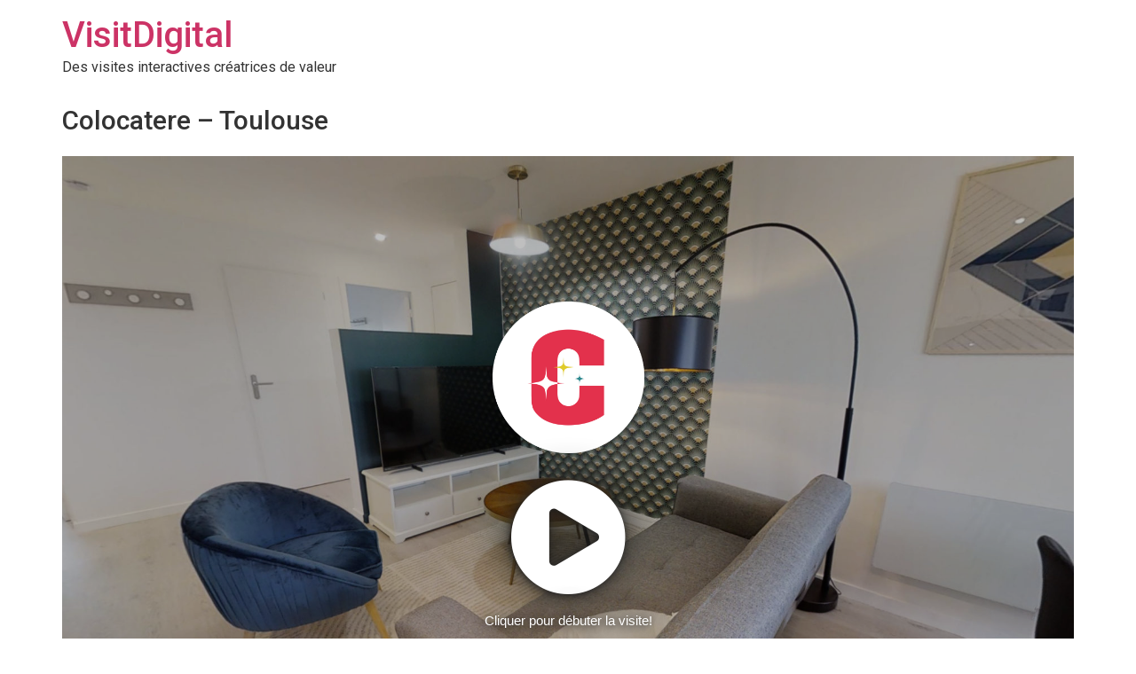

--- FILE ---
content_type: text/html; charset=UTF-8
request_url: https://cloud.visit.digital/3d-model/32forbin-toulouse-colocatere/
body_size: 5802
content:
<!doctype html>
<html lang="fr-FR">
<head>
	<meta charset="UTF-8">
		<meta name="viewport" content="width=device-width, initial-scale=1">
	<link rel="profile" href="https://gmpg.org/xfn/11">
	<meta name='robots' content='index, follow, max-image-preview:large, max-snippet:-1, max-video-preview:-1' />
<meta property="og:image:width" content="1920">
	<meta property="og:image:height" content="1080">

	<!-- This site is optimized with the Yoast SEO plugin v19.4 - https://yoast.com/wordpress/plugins/seo/ -->
	<title>Colocation à Toulouse par COLOCATERE</title>
	<link rel="canonical" href="https://cloud.visit.digital/3d-model/32forbin-toulouse-colocatere/skinned/" />
	<meta property="og:locale" content="fr_FR" />
	<meta property="og:type" content="article" />
	<meta property="og:title" content="Colocation à Toulouse par COLOCATERE" />
	<meta property="og:url" content="https://cloud.visit.digital/3d-model/32forbin-toulouse-colocatere/skinned/" />
	<meta property="og:site_name" content="VisitDigital" />
	<meta property="article:publisher" content="https://www.facebook.com/Visit-Digital-380705342296066/" />
	<meta property="og:image" content="https://cloud.visit.digital/wp-content/uploads/2020/06/9732-social.jpg" />
	<meta property="og:image:width" content="2560" />
	<meta property="og:image:height" content="1440" />
	<meta property="og:image:type" content="image/jpeg" />
	<meta name="twitter:card" content="summary_large_image" />
	<meta name="twitter:image" content="https://cloud.visit.digital/wp-content/uploads/2020/06/9732-social.jpg" />
	<meta name="twitter:site" content="@visit_digital" />
	<script type="application/ld+json" class="yoast-schema-graph">{"@context":"https://schema.org","@graph":[{"@type":"Organization","@id":"https://cloud.visit.digital/#organization","name":"VisitDigital","url":"https://cloud.visit.digital/","sameAs":["https://www.facebook.com/Visit-Digital-380705342296066/","https://twitter.com/visit_digital"],"logo":{"@type":"ImageObject","inLanguage":"fr-FR","@id":"https://cloud.visit.digital/#/schema/logo/image/","url":"https://cloud.visit.digital/wp-content/uploads/2016/10/cropped-Fichier-1Normal.png","contentUrl":"https://cloud.visit.digital/wp-content/uploads/2016/10/cropped-Fichier-1Normal.png","width":240,"height":66,"caption":"VisitDigital"},"image":{"@id":"https://cloud.visit.digital/#/schema/logo/image/"}},{"@type":"WebSite","@id":"https://cloud.visit.digital/#website","url":"https://cloud.visit.digital/","name":"VisitDigital","description":"Des visites interactives créatrices de valeur","publisher":{"@id":"https://cloud.visit.digital/#organization"},"potentialAction":[{"@type":"SearchAction","target":{"@type":"EntryPoint","urlTemplate":"https://cloud.visit.digital/?s={search_term_string}"},"query-input":"required name=search_term_string"}],"inLanguage":"fr-FR"},{"@type":"ImageObject","inLanguage":"fr-FR","@id":"https://cloud.visit.digital/3d-model/32forbin-toulouse-colocatere/#primaryimage","url":"https://cloud.visit.digital/wp-content/uploads/2021/01/Colocatere-Toulouse-01122021_205234-scaled.jpg","contentUrl":"https://cloud.visit.digital/wp-content/uploads/2021/01/Colocatere-Toulouse-01122021_205234-scaled.jpg","width":2560,"height":1440},{"@type":"WebPage","@id":"https://cloud.visit.digital/3d-model/32forbin-toulouse-colocatere/","url":"https://cloud.visit.digital/3d-model/32forbin-toulouse-colocatere/","name":"Colocation à Toulouse par COLOCATERE","isPartOf":{"@id":"https://cloud.visit.digital/#website"},"primaryImageOfPage":{"@id":"https://cloud.visit.digital/3d-model/32forbin-toulouse-colocatere/#primaryimage"},"image":{"@id":"https://cloud.visit.digital/3d-model/32forbin-toulouse-colocatere/#primaryimage"},"thumbnailUrl":"https://cloud.visit.digital/wp-content/uploads/2021/01/Colocatere-Toulouse-01122021_205234-scaled.jpg","datePublished":"2021-01-12T20:03:30+00:00","dateModified":"2021-01-12T20:03:30+00:00","breadcrumb":{"@id":"https://cloud.visit.digital/3d-model/32forbin-toulouse-colocatere/#breadcrumb"},"inLanguage":"fr-FR","potentialAction":[{"@type":"ReadAction","target":["https://cloud.visit.digital/3d-model/32forbin-toulouse-colocatere/"]}]},{"@type":"BreadcrumbList","@id":"https://cloud.visit.digital/3d-model/32forbin-toulouse-colocatere/#breadcrumb","itemListElement":[{"@type":"ListItem","position":1,"name":"Accueil","item":"https://cloud.visit.digital/"},{"@type":"ListItem","position":2,"name":"Colocatere &#8211; Toulouse"}]}]}</script>
	<!-- / Yoast SEO plugin. -->


<link rel='dns-prefetch' href='//maps.googleapis.com' />
<link rel='dns-prefetch' href='//cdnjs.cloudflare.com' />
<link rel='dns-prefetch' href='//s.w.org' />
<link rel="alternate" type="application/rss+xml" title="VisitDigital &raquo; Flux" href="https://cloud.visit.digital/feed/" />
<link rel="alternate" type="application/rss+xml" title="VisitDigital &raquo; Flux des commentaires" href="https://cloud.visit.digital/comments/feed/" />
		<!-- This site uses the Google Analytics by MonsterInsights plugin v9.11.1 - Using Analytics tracking - https://www.monsterinsights.com/ -->
		<!-- Remarque : MonsterInsights n’est actuellement pas configuré sur ce site. Le propriétaire doit authentifier son compte Google Analytics dans les réglages de MonsterInsights.  -->
					<!-- No tracking code set -->
				<!-- / Google Analytics by MonsterInsights -->
				<script>
			window._wpemojiSettings = {"baseUrl":"https:\/\/s.w.org\/images\/core\/emoji\/13.1.0\/72x72\/","ext":".png","svgUrl":"https:\/\/s.w.org\/images\/core\/emoji\/13.1.0\/svg\/","svgExt":".svg","source":{"concatemoji":"https:\/\/cloud.visit.digital\/wp-includes\/js\/wp-emoji-release.min.js?ver=5.8.12"}};
			!function(e,a,t){var n,r,o,i=a.createElement("canvas"),p=i.getContext&&i.getContext("2d");function s(e,t){var a=String.fromCharCode;p.clearRect(0,0,i.width,i.height),p.fillText(a.apply(this,e),0,0);e=i.toDataURL();return p.clearRect(0,0,i.width,i.height),p.fillText(a.apply(this,t),0,0),e===i.toDataURL()}function c(e){var t=a.createElement("script");t.src=e,t.defer=t.type="text/javascript",a.getElementsByTagName("head")[0].appendChild(t)}for(o=Array("flag","emoji"),t.supports={everything:!0,everythingExceptFlag:!0},r=0;r<o.length;r++)t.supports[o[r]]=function(e){if(!p||!p.fillText)return!1;switch(p.textBaseline="top",p.font="600 32px Arial",e){case"flag":return s([127987,65039,8205,9895,65039],[127987,65039,8203,9895,65039])?!1:!s([55356,56826,55356,56819],[55356,56826,8203,55356,56819])&&!s([55356,57332,56128,56423,56128,56418,56128,56421,56128,56430,56128,56423,56128,56447],[55356,57332,8203,56128,56423,8203,56128,56418,8203,56128,56421,8203,56128,56430,8203,56128,56423,8203,56128,56447]);case"emoji":return!s([10084,65039,8205,55357,56613],[10084,65039,8203,55357,56613])}return!1}(o[r]),t.supports.everything=t.supports.everything&&t.supports[o[r]],"flag"!==o[r]&&(t.supports.everythingExceptFlag=t.supports.everythingExceptFlag&&t.supports[o[r]]);t.supports.everythingExceptFlag=t.supports.everythingExceptFlag&&!t.supports.flag,t.DOMReady=!1,t.readyCallback=function(){t.DOMReady=!0},t.supports.everything||(n=function(){t.readyCallback()},a.addEventListener?(a.addEventListener("DOMContentLoaded",n,!1),e.addEventListener("load",n,!1)):(e.attachEvent("onload",n),a.attachEvent("onreadystatechange",function(){"complete"===a.readyState&&t.readyCallback()})),(n=t.source||{}).concatemoji?c(n.concatemoji):n.wpemoji&&n.twemoji&&(c(n.twemoji),c(n.wpemoji)))}(window,document,window._wpemojiSettings);
		</script>
		<style>
img.wp-smiley,
img.emoji {
	display: inline !important;
	border: none !important;
	box-shadow: none !important;
	height: 1em !important;
	width: 1em !important;
	margin: 0 .07em !important;
	vertical-align: -0.1em !important;
	background: none !important;
	padding: 0 !important;
}
</style>
	<link rel='stylesheet' id='wp-block-library-css'  href='https://cloud.visit.digital/wp-includes/css/dist/block-library/style.min.css?ver=5.8.12' media='all' />
<link rel='stylesheet' id='WP3D_Models-frontend-css'  href='https://cloud.visit.digital/wp-content/plugins/wp3d-models/assets/css/frontend.css?ver=3.5.8' media='all' />
<style id='WP3D_Models-frontend-inline-css'>
#wp3d-models div.button-wrap a.btn, #wp3d-models div.button-wrap button.btn, #wp3d-map div.model-infowindow .infowindow-btn { background: #0770B8; border-bottom: 2px solid #005ca4; -webkit-box-shadow: inset 0 -2px #005ca4; box-shadow: inset 0 -2px #005ca4; } .wp3d-pin, .wp3d-pin-single { border-color: #0770B8; } #wp3d-vr-collection a.wp3d-btn { border-color: #0770B8; color: #0770B8; } #wp3d-vr-collection a.wp3d-btn:hover{ border-color: #005ca4; color: #005ca4; } #wp3d-models div.button-wrap a.btn:hover, #wp3d-models div.button-wrap button.btn:hover, #wp3d-map div.model-infowindow .infowindow-btn:hover { background: #005ca4; } #filter-3d-models ul li a.active { border-bottom-color: #005ca4; } #wp3d-models div.hasmap-button-wrap a.map-btn.btn:hover { background: #005ca4; } #wp3d-models div.hasmap-button-wrap a.map-btn.btn { background: #0770B8; border-bottom: 2px solid #005ca4; -webkit-box-shadow: inset 0 -2px #005ca4; box-shadow: inset 0 -2px #005ca4; } .wp3d-sold:before { background-image: url('https://cloud.visit.digital/wp-content/uploads/2017/08/Vendu.png'); } .wp3d-pending:before { background-image: url('https://cloud.visit.digital/wp-content/uploads/2017/08/En-cours.png'); } .wp3d-custom-status:before { background-image: url('https://cloud.visit.digital/wp-content/uploads/2017/08/Exclusivité.png'); }
</style>
<link rel='stylesheet' id='WP3D_Models-font-awesome-css'  href='//cdnjs.cloudflare.com/ajax/libs/font-awesome/4.7.0/css/font-awesome.min.css?ver=3.5.8' media='all' />
<link rel='stylesheet' id='hello-elementor-css'  href='https://cloud.visit.digital/wp-content/themes/hello-elementor/style.min.css?ver=2.6.1' media='all' />
<link rel='stylesheet' id='hello-elementor-theme-style-css'  href='https://cloud.visit.digital/wp-content/themes/hello-elementor/theme.min.css?ver=2.6.1' media='all' />
<link rel='stylesheet' id='elementor-frontend-css'  href='https://cloud.visit.digital/wp-content/plugins/elementor/assets/css/frontend-lite.min.css?ver=3.11.5' media='all' />
<link rel='stylesheet' id='elementor-post-10675-css'  href='https://cloud.visit.digital/wp-content/uploads/elementor/css/post-10675.css?ver=1678966419' media='all' />
<link rel='stylesheet' id='google-fonts-1-css'  href='https://fonts.googleapis.com/css?family=Roboto%3A100%2C100italic%2C200%2C200italic%2C300%2C300italic%2C400%2C400italic%2C500%2C500italic%2C600%2C600italic%2C700%2C700italic%2C800%2C800italic%2C900%2C900italic%7CRoboto+Slab%3A100%2C100italic%2C200%2C200italic%2C300%2C300italic%2C400%2C400italic%2C500%2C500italic%2C600%2C600italic%2C700%2C700italic%2C800%2C800italic%2C900%2C900italic&#038;display=auto&#038;ver=5.8.12' media='all' />
<link rel="preconnect" href="https://fonts.gstatic.com/" crossorigin><script src='https://cloud.visit.digital/wp-includes/js/jquery/jquery.min.js?ver=3.6.0' id='jquery-core-js'></script>
<script src='https://cloud.visit.digital/wp-includes/js/jquery/jquery-migrate.min.js?ver=3.3.2' id='jquery-migrate-js'></script>
<script src='https://cloud.visit.digital/wp-content/plugins/wp3d-models/assets/js/min/frontend.min.js?ver=3.5.8' id='WP3D_Models-frontend-js'></script>
<link rel="https://api.w.org/" href="https://cloud.visit.digital/wp-json/" /><link rel="EditURI" type="application/rsd+xml" title="RSD" href="https://cloud.visit.digital/xmlrpc.php?rsd" />
<link rel="wlwmanifest" type="application/wlwmanifest+xml" href="https://cloud.visit.digital/wp-includes/wlwmanifest.xml" /> 
<meta name="generator" content="WordPress 5.8.12" />
<link rel='shortlink' href='https://cloud.visit.digital/?p=10139' />
<link rel="alternate" type="application/json+oembed" href="https://cloud.visit.digital/wp-json/oembed/1.0/embed?url=https%3A%2F%2Fcloud.visit.digital%2F3d-model%2F32forbin-toulouse-colocatere%2F" />
<link rel="alternate" type="text/xml+oembed" href="https://cloud.visit.digital/wp-json/oembed/1.0/embed?url=https%3A%2F%2Fcloud.visit.digital%2F3d-model%2F32forbin-toulouse-colocatere%2F&#038;format=xml" />

		<script type="application/ld+json">{
	         "@context": "https://schema.org",
	         "@type": "Place",
	         "geo": {
		             "@type": "GeoCoordinates",
		             "latitude": "43.5761491",
		             "longitude": "1.4620084"
		         },
		     "url": "https://cloud.visit.digital/3d-model/32forbin-toulouse-colocatere/skinned/",
		     "name": "Colocation à Toulouse par COLOCATERE"}
		 </script>

<meta name="generator" content="Elementor 3.11.5; features: e_dom_optimization, e_optimized_assets_loading, e_optimized_css_loading, a11y_improvements, additional_custom_breakpoints; settings: css_print_method-external, google_font-enabled, font_display-auto">
<meta name="generator" content="Powered by WPBakery Page Builder - drag and drop page builder for WordPress."/>
<!--[if lte IE 9]><link rel="stylesheet" type="text/css" href="https://cloud.visit.digital/wp-content/plugins/js_composer/assets/css/vc_lte_ie9.min.css" media="screen"><![endif]--><link rel="icon" href="https://cloud.visit.digital/wp-content/uploads/2019/12/cropped-Visit-digital-transparent-sur-fond-blanc-e1590987577373-32x32.png" sizes="32x32" />
<link rel="icon" href="https://cloud.visit.digital/wp-content/uploads/2019/12/cropped-Visit-digital-transparent-sur-fond-blanc-e1590987577373-192x192.png" sizes="192x192" />
<link rel="apple-touch-icon" href="https://cloud.visit.digital/wp-content/uploads/2019/12/cropped-Visit-digital-transparent-sur-fond-blanc-e1590987577373-180x180.png" />
<meta name="msapplication-TileImage" content="https://cloud.visit.digital/wp-content/uploads/2019/12/cropped-Visit-digital-transparent-sur-fond-blanc-e1590987577373-270x270.png" />
<noscript><style type="text/css"> .wpb_animate_when_almost_visible { opacity: 1; }</style></noscript></head>
<body class="model-template-default single single-model postid-10139 wpb-js-composer js-comp-ver-5.6 vc_responsive fpt-template-hello-elementor elementor-default elementor-kit-10675">


<a class="skip-link screen-reader-text" href="#content">
	Aller au contenu</a>

<header id="site-header" class="site-header dynamic-header " role="banner">
	<div class="header-inner">
		<div class="site-branding show-title">
							<h1 class="site-title show">
					<a href="https://cloud.visit.digital/" title="Accueil" rel="home">
						VisitDigital					</a>
				</h1>
							<p class="site-description show">
					Des visites interactives créatrices de valeur				</p>
					</div>

			</div>
</header>

	<div id="wp3d-single-model" class="wp3d-content-area">
		<main id="main" class="site-main" role="main">
			
	
			
		<header class="entry-header wp3d-entry-header">
			<h1 class="entry-title">Colocatere &#8211; Toulouse</h1>					</header><!-- .entry-header -->

					
			<div class="wp3d-embed-wrap" itemscope itemtype="http://schema.org/MediaObject">
				
				<div id="wp3d-intro" class="is-loading" style="background-image: url('https://cloud.visit.digital/wp-content/uploads/2021/01/Colocatere-Toulouse-01122021_205234-1920x1080.jpg');">
					<a href="#">
						<div class="wp3d-start has-primary-logo has-small-logo ">
							
														<img src="https://cloud.visit.digital/wp-content/uploads/2025/03/400x400-Colocatere-1.png" alt="VisitDigital" class="overlay-logo-large">
														
															<img src="https://cloud.visit.digital/wp-content/uploads/2025/03/400x400-Colocatere-1.png" alt="VisitDigital" class="overlay-logo-small">
													
							
							<div class="play-button">
	    						<i class="fa fa-play-circle"></i>							</div>
							<div class="message">
							Cliquer pour débuter la visite!							</div>
						</div>
						
											
	
					</a>
				</div>
				
									<img class="iframe-logo-overlay" src="https://cloud.visit.digital/wp-content/uploads/2025/03/400x400-Colocatere-1.png" alt="VisitDigital">
							
					
		    <meta itemprop="embedURL" content="https://my.matterport.com/show/?m=pYWXnKBFTPJ&amp;play=1&amp;help=2&amp;title=1&amp;tourcta=1&amp;vrcoll=0&amp;dh=1&amp;mt=1&amp;lang=fr"> 
            <meta itemprop="uploadDate" content="2020-05-20T10:15:36.803516Z">
            <meta itemprop="thumbnailUrl" content="https://my.matterport.com/api/v1/player/models/pYWXnKBFTPJ/thumb"> 
            <meta itemprop="name" content="Colocatere - Toulouse">					<iframe id="mp-iframe" src="" data-preload="true" data-src="https://my.matterport.com/show/?m=pYWXnKBFTPJ&amp;play=1&amp;help=2&amp;title=1&amp;tourcta=1&amp;vrcoll=0&amp;dh=1&amp;mt=1&amp;lang=fr" data-allow="" frameborder="0" allow="vr" allowfullscreen></iframe>		
	
			</div><!-- end embed wrap -->
			
							<div id="wp3d-single-map" data-map-zoom="14" data-map-type="ROADMAP" data-latlng="43.5761491,1.4620084" data-marker-type="stock"></div>
				
    <!--Content Section-->
    
    <section id="content">
             	

				<div class="entry-content wp3d-entry-content">
				</div>
		                     
    </section><!-- end #content (wrap) -->

   

             
 
 

<!--Gallery Section-->

 

		
 
    
   
  
     
    
 
		
		<div class="wp3d-share-icons-wrap">
		<h3>PARTAGER</h3>
				
		<ul class="wp3d-share-icons">
									
						
						
			<li class="facebook">
				<a href="https://www.facebook.com/sharer/sharer.php?u=https%3A%2F%2Fcloud.visit.digital%2F3d-model%2F32forbin-toulouse-colocatere%2Fskinned%2F" onclick="javascript:window.open(this.href, '', 'menubar=no,toolbar=no,resizable=yes,scrollbars=yes,height=600,width=600');return false;" target="_blank" title="facebook" aria-label="facebook">
					<span class="fa-stack fa-2x">
						<i class="fa fa-circle-thin fa-stack-2x"></i>						<i class="fa fa-facebook fa-stack-1x facebook"></i>
					</span>						
				</a>
			</li>	
				    
						
						
			<li class="twitter">
				<a href="https://twitter.com/share?url=https%3A%2F%2Fcloud.visit.digital%2F3d-model%2F32forbin-toulouse-colocatere%2Fskinned%2F&amp;text=Colocatere+%26%238211%3B+Toulouse" onclick="javascript:window.open(this.href, '', 'menubar=no,toolbar=no,resizable=yes,scrollbars=yes,height=600,width=600');return false;" target="_blank" title="twitter" aria-label="twitter">
					<span class="fa-stack fa-2x">
						<i class="fa fa-circle-thin fa-stack-2x"></i>						<i class="fa fa-twitter fa-stack-1x twitter"></i>
					</span>						
				</a>
			</li>	
				    
						
						
			<li class="linkedin">
				<a href="https://www.linkedin.com/shareArticle?mini=true&amp;url=https%3A%2F%2Fcloud.visit.digital%2F3d-model%2F32forbin-toulouse-colocatere%2Fskinned%2F&amp;title=Colocatere+%26%238211%3B+Toulouse" onclick="javascript:window.open(this.href, '', 'menubar=no,toolbar=no,resizable=yes,scrollbars=yes,height=600,width=600');return false;" target="_blank" title="linkedin" aria-label="linkedin">
					<span class="fa-stack fa-2x">
						<i class="fa fa-circle-thin fa-stack-2x"></i>						<i class="fa fa-linkedin fa-stack-1x linkedin"></i>
					</span>						
				</a>
			</li>	
				    
						
						
			<li class="pinterest">
				<a href="https://pinterest.com/pin/create/button/?url=https%3A%2F%2Fcloud.visit.digital%2F3d-model%2F32forbin-toulouse-colocatere%2Fskinned%2F&amp;media=https://cloud.visit.digital/wp-content/uploads/2021/01/Colocatere-Toulouse-01122021_205234-1920x1080.jpg&amp;description=Colocatere+%26%238211%3B+Toulouse" onclick="javascript:window.open(this.href, '', 'menubar=no,toolbar=no,resizable=yes,scrollbars=yes,height=600,width=600');return false;" target="_blank" title="pinterest" aria-label="pinterest">
					<span class="fa-stack fa-2x">
						<i class="fa fa-circle-thin fa-stack-2x"></i>						<i class="fa fa-pinterest fa-stack-1x pinterest"></i>
					</span>						
				</a>
			</li>	
				    
					</ul>

				</div>
	 

		
		

		</main><!-- .site-main -->
		
 
		
	</div><!-- end #wp3d-single-model -->
<footer id="site-footer" class="site-footer dynamic-footer footer-has-copyright" role="contentinfo">
	<div class="footer-inner">
		<div class="site-branding show-logo">
							<p class="site-description show">
					Des visites interactives créatrices de valeur				</p>
					</div>

		
					<div class="copyright show">
				<p>Tous droits réservés</p>
			</div>
			</div>
</footer>

<script src='//maps.googleapis.com/maps/api/js?key=AIzaSyBSG8ZC6QCcX-5eFnxN19urnBnDs2db9Fk&#038;ver=3' id='WP3D_Models-google-maps-js'></script>
<script src='https://cloud.visit.digital/wp-content/plugins/wp3d-models/assets/js/min/maps-single.min.js?ver=1.0.0' id='WP3D_Models-google-maps-models-single-js'></script>
<script src='https://cloud.visit.digital/wp-content/themes/hello-elementor/assets/js/hello-frontend.min.js?ver=1.0.0' id='hello-theme-frontend-js'></script>
<script src='https://cloud.visit.digital/wp-includes/js/wp-embed.min.js?ver=5.8.12' id='wp-embed-js'></script>

</body>
</html>


--- FILE ---
content_type: text/html; encoding=utf-8
request_url: https://my.matterport.com/show/?m=pYWXnKBFTPJ&play=1&help=2&title=1&tourcta=1&vrcoll=0&dh=1&mt=1&lang=fr
body_size: 14422
content:
<!doctype html>
<html lang="en">
<head>
  <!-- Anonymous Graph Queries enabled -->




<base href="https://static.matterport.com/showcase/26.1.2_webgl-149-gfdf17a4524/">
<meta charset="utf-8">

    <link rel="dns-prefetch" href="https://static.matterport.com/" >
    <link rel="preconnect"   href="https://static.matterport.com/">
    <link rel="preconnect"   href="https://static.matterport.com/" crossorigin>

    <link rel="dns-prefetch" href="https://cdn-2.matterport.com" >
    <link rel="preconnect"   href="https://cdn-2.matterport.com">
    <link rel="preconnect"   href="https://cdn-2.matterport.com" crossorigin>

    <link rel="dns-prefetch" href="https://events.matterport.com" >
    <link rel="preconnect"   href="https://events.matterport.com">
    <link rel="preconnect"   href="https://events.matterport.com" crossorigin>


    
        <title>Colocatere - Toulouse - Matterport 3D Showcase</title>
        <meta name="robots" content="noindex" />
        <meta name="description" content="Matterport 3D Showcase.">
        <meta property="og:title" content="Explore Colocatere - Toulouse in 3D">
        <meta property="og:description" content="Matterport 3D Showcase.">
        <meta property="og:type" content="video">
        <meta property="og:url" content="https://my.matterport.com/show/?m=pYWXnKBFTPJ">
        <meta property="og:site_name" content="Matterport">
        <meta property="og:image" content="https://my.matterport.com/api/v2/player/models/pYWXnKBFTPJ/thumb/">
        <meta property="og:image:secure_url" content="https://my.matterport.com/api/v2/player/models/pYWXnKBFTPJ/thumb/">
        <meta property="og:image:type" content="image/jpeg">
        <meta property="og:image:width" content="3034">
        <meta property="og:image:height" content="1707">
        <meta name="twitter:card" content="photo" />
        <meta name="twitter:site" content="@matterport" />
        <meta name="twitter:title" content="Explore Colocatere - Toulouse in 3D" />
        <meta name="twitter:description" content="Matterport 3D Showcase." />
        <meta name="twitter:image" content="https://my.matterport.com/api/v2/player/models/pYWXnKBFTPJ/thumb/" />
        <meta name="twitter:image:width" content="3034">
        <meta name="twitter:image:height" content="1707">
        <meta name="twitter:url" content="https://my.matterport.com/show/?m=pYWXnKBFTPJ" />
        <link rel="alternate" type="application/json+oembed" href="https://my.matterport.com/api/v1/models/oembed/?url=https%3A%2F%2Fmy.matterport.com%2Fshow%2F%3Fm%3DpYWXnKBFTPJ" title="Explore Colocatere - Toulouse in 3D">
    
    <script charset="UTF-8">window.MP_SDK_METADATA = {"version":"26.1.2_webgl-149-gfdf17a4524","manifest":"25.12.1-0-g9e453be"};</script>

<script charset="utf-8">
    function parseJSON(data) { return window.JSON && window.JSON.parse ? window.JSON.parse( data ) : {}; }
    window.MP_PREFETCHED_MODELDATA = parseJSON("{\"config\":{\"criteo_app_id\":\"122685\",\"sdk_client_version\":\"https://static.matterport.com/showcase-sdk/client/3.1.71.14-0-gaf77add383/sdk-client.js\",\"webvr_version\":\"1.0.15-0-gfba76f126\",\"sdk_interface_version\":\"https://static.matterport.com/showcase-sdk/interface/3.1.71.14-0-gaf77add383/sdk-interface.js\",\"discover_space_url\":\"https://discover.matterport.com/space/\",\"analytics_mp_url\":\"https://events.matterport.com/api/v1/event\",\"subscriber_prompt_a_delay_ms\":14500,\"sdk_version\":\"https://static.matterport.com/showcase-sdk/client/3.1.71.14-0-gaf77add383/sdk-client.js\",\"embedly_key\":\"ff5c4bbe54de401b995ec6e7a80d43b3\",\"analytics_mp_key\":\"Rk5K64KYkKq9ZbcheBn4d\",\"analytics_provider\":\"mp\",\"subscriber_prompt_a_popup\":{\"ab\":[{\"weight\":50,\"value\":true},{\"weight\":50,\"value\":false}]},\"segment_key\":\"2zKcyWDEalmttwNbPIYdeXDU9IIogDHu\",\"criteo_campaign_apartments_id\":\"125638\",\"subscriber_prompt_denylist\":[\"ea4141d5b45bcfce5ac984955a7df9f74b323182\",\"500ef59c0e9bd523a5e102d4b229b85df4c008c2\",\"55d9b1786668eb25ce174aa06d46535054046935\",\"44a68fb615814e263894da681018ed5687527b75\",\"750514616c13561e878f04cd38cedc4bd3028f60\",\"633e98d1f7cf36879e21d642068af2196d67a229\",\"2566065b5d698efd82a16854185501ee2ea8eae6\"],\"apollo_apq\":true,\"google_maps_key\":\"AIzaSyB-rx4zIlMSNkmzw_LmWKOJkWzbEujH060\",\"plugin\":{\"baseUrl\":\"https://static.matterport.com/showcase-sdk/plugins/published/\",\"manifestUrl\":\"https://static.matterport.com/showcase-sdk/plugins/published/manifest.json\",\"applicationKey\":\"h2f9mazn377g554gxkkay5aqd\"},\"maas\":1,\"account_register_url\":\"https://buy.matterport.com/free-account-register\",\"criteo_campaign_homes_id\":\"122685\",\"sdk\":{\"test\":\"24.12.3_webgl-944-ge03b07c22c\",\"sandbox\":\"https://api.matterport.com/sdk/sandbox/sandbox.html\",\"client\":\"https://api.matterport.com/sdk/client/sdk-client.js\",\"interface\":\"https://api.matterport.com/sdk/interface/sdk-interface.js\"},\"authn_login_url\":\"https://authn.matterport.com\",\"autotours_importer_version\":\"prompt:b5a53fe2c4066c31920f0386af99980ba472562a;v:1\",\"mds\":1,\"subscriber_prompt_b_banner\":{\"ab\":[{\"weight\":50,\"value\":true},{\"weight\":50,\"value\":false}]}},\"model\":{\"has_public_access_password\":false},\"queries\":{\"GetModelPrefetch\":{\"data\":{\"model\":{\"id\":\"pYWXnKBFTPJ\",\"rootModelId\":\"pYWXnKBFTPJ\",\"state\":\"active\",\"assets\":{\"meshes\":[{\"id\":\"meshes/nr0y8dmdbckgz3fyxh432m6qc\",\"status\":\"available\",\"filename\":\"d249ad6147a3462dae61ccdaa737e99e.dam\",\"format\":\"dam\",\"resolution\":\"500k\",\"url\":\"https://cdn-2.matterport.com/models/12b0a71fb5d547ac846378d40516bf05/assets/d249ad6147a3462dae61ccdaa737e99e.dam?t\u003D2-525aaee4eede7205fc8198c7aff7d14b1aa43c16-1768610549-1\",\"validUntil\":\"2026-01-17T00:42:29Z\",\"model\":{\"id\":\"pYWXnKBFTPJ\"},\"layer\":{\"id\":\"aaaaaaaaaaaaaaaaaaaaaaaaa\"}},{\"id\":\"meshes/8xpnauchytamsyismnzuz2inb\",\"status\":\"available\",\"filename\":\"d249ad6147a3462dae61ccdaa737e99e_50k.dam\",\"format\":\"dam\",\"resolution\":\"50k\",\"url\":\"https://cdn-2.matterport.com/models/12b0a71fb5d547ac846378d40516bf05/assets/d249ad6147a3462dae61ccdaa737e99e_50k.dam?t\u003D2-6666323f790c5b17042ac261d8d1eb323650bc64-1768610549-1\",\"validUntil\":\"2026-01-17T00:42:29Z\",\"model\":{\"id\":\"pYWXnKBFTPJ\"},\"layer\":{\"id\":\"aaaaaaaaaaaaaaaaaaaaaaaaa\"}}],\"textures\":[{\"id\":\"50k-low\",\"status\":\"available\",\"format\":\"jpg\",\"resolution\":\"50k\",\"quality\":\"low\",\"urlTemplate\":\"https://cdn-2.matterport.com/models/12b0a71fb5d547ac846378d40516bf05/assets/~/d249ad6147a3462dae61ccdaa737e99e_50k_texture_jpg_low/d249ad6147a3462dae61ccdaa737e99e_50k_\u003Ctexture\u003E.jpg?t\u003D2-4ac0a714a0056ff76927590c804f97a6b3f4a34d-1768610549-0\u0026k\u003Dmodels%2F12b0a71fb5d547ac846378d40516bf05%2Fassets\",\"validUntil\":\"2026-01-17T00:42:29Z\",\"model\":{\"id\":\"pYWXnKBFTPJ\"},\"layer\":{\"id\":\"aaaaaaaaaaaaaaaaaaaaaaaaa\"}},{\"id\":\"50k-high\",\"status\":\"available\",\"format\":\"jpg\",\"resolution\":\"50k\",\"quality\":\"high\",\"urlTemplate\":\"https://cdn-2.matterport.com/models/12b0a71fb5d547ac846378d40516bf05/assets/~/d249ad6147a3462dae61ccdaa737e99e_50k_texture_jpg_high/d249ad6147a3462dae61ccdaa737e99e_50k_\u003Ctexture\u003E.jpg?t\u003D2-4ac0a714a0056ff76927590c804f97a6b3f4a34d-1768610549-0\u0026k\u003Dmodels%2F12b0a71fb5d547ac846378d40516bf05%2Fassets\",\"validUntil\":\"2026-01-17T00:42:29Z\",\"model\":{\"id\":\"pYWXnKBFTPJ\"},\"layer\":{\"id\":\"aaaaaaaaaaaaaaaaaaaaaaaaa\"}}],\"tilesets\":[]},\"lod\":{\"options\":[\"lod2\"]},\"overlayLayers\":[],\"defurnishViews\":[],\"locations\":[{\"id\":\"ct0mfh3x2kkzttseh7ix9g9yd\",\"layer\":{\"id\":\"aaaaaaaaaaaaaaaaaaaaaaaaa\"},\"model\":{\"id\":\"pYWXnKBFTPJ\"},\"index\":29,\"floor\":{\"id\":\"tsmq1wak12rhgn0mawksxcwcd\",\"meshId\":0},\"room\":{\"id\":\"xy2x8mpaaqknp7q2c3nnbw1ma\",\"meshId\":4},\"neighbors\":[\"5suzpywp97fgsw27i8n3fh1fd\",\"1pxm0de3freui8aftc1i7rbhd\",\"273am7ykqbpn185wqgi4cfepb\",\"8mutthn3p6uk39kpkq8rm49na\",\"6bf57y6nhmsi0dggdx61abk9c\",\"de33i2dtr6spnybk65905dbhd\",\"7ueibixysp5a8s15efxggu2db\",\"2ndqm4w43hwyds2i9n9tcr37b\"],\"tags\":[\"showcase\"],\"position\":{\"x\":7.809866428375244,\"y\":6.157162666320801,\"z\":0.016232796013355255},\"pano\":{\"id\":\"ct0mfh3x2kkzttseh7ix9g9yd\",\"sweepUuid\":\"aa5389e4e5554a02ba7cdf9a3a723e10\",\"label\":\"29\",\"placement\":\"auto\",\"source\":\"vision\",\"position\":{\"x\":7.809866428375244,\"y\":6.157162666320801,\"z\":1.3442738056182861},\"rotation\":{\"x\":-0.012825777754187584,\"y\":-2.9461030499078333E-4,\"z\":0.5016303062438965,\"w\":0.8649869561195374},\"resolutions\":[\"low\",\"2k\",\"high\"],\"skyboxes\":[{\"resolution\":\"low\",\"status\":\"available\",\"urlTemplate\":\"https://cdn-2.matterport.com/models/12b0a71fb5d547ac846378d40516bf05/assets/pan/low/~/aa5389e4e5554a02ba7cdf9a3a723e10_skybox\u003Cface\u003E.jpg?t\u003D2-2ca6013bef72136485ab27066102c680df654400-1768610549-1\u0026k\u003Dmodels%2F12b0a71fb5d547ac846378d40516bf05%2Fassets%2Fpan%2Flow\",\"tileResolution\":\"512\",\"tileCount\":1,\"tileUrlTemplate\":\"https://cdn-2.matterport.com/models/12b0a71fb5d547ac846378d40516bf05/assets/~/tiles/aa5389e4e5554a02ba7cdf9a3a723e10/512_face\u003Cface\u003E_\u003Cx\u003E_\u003Cy\u003E.jpg?t\u003D2-4ac0a714a0056ff76927590c804f97a6b3f4a34d-1768610549-0\u0026k\u003Dmodels%2F12b0a71fb5d547ac846378d40516bf05%2Fassets\",\"validUntil\":\"2026-01-17T00:42:29Z\"},{\"resolution\":\"2k\",\"status\":\"available\",\"urlTemplate\":\"https://cdn-2.matterport.com/models/12b0a71fb5d547ac846378d40516bf05/assets/pan/2k/~/aa5389e4e5554a02ba7cdf9a3a723e10_skybox\u003Cface\u003E.jpg?t\u003D2-a5e66e6a3ea5f81768587dfcf3b2e2f2dae5d964-1768610549-1\u0026k\u003Dmodels%2F12b0a71fb5d547ac846378d40516bf05%2Fassets%2Fpan%2F2k\",\"tileResolution\":\"512\",\"tileCount\":4,\"tileUrlTemplate\":\"https://cdn-2.matterport.com/models/12b0a71fb5d547ac846378d40516bf05/assets/~/tiles/aa5389e4e5554a02ba7cdf9a3a723e10/2k_face\u003Cface\u003E_\u003Cx\u003E_\u003Cy\u003E.jpg?t\u003D2-4ac0a714a0056ff76927590c804f97a6b3f4a34d-1768610549-0\u0026k\u003Dmodels%2F12b0a71fb5d547ac846378d40516bf05%2Fassets\",\"validUntil\":\"2026-01-17T00:42:29Z\"},{\"resolution\":\"high\",\"status\":\"available\",\"urlTemplate\":\"https://cdn-2.matterport.com/models/12b0a71fb5d547ac846378d40516bf05/assets/pan/high/~/aa5389e4e5554a02ba7cdf9a3a723e10_skybox\u003Cface\u003E.jpg?t\u003D2-92da37963cb5cb570cb95f1bb59947223c8edb35-1768610549-1\u0026k\u003Dmodels%2F12b0a71fb5d547ac846378d40516bf05%2Fassets%2Fpan%2Fhigh\",\"tileResolution\":\"512\",\"tileCount\":2,\"tileUrlTemplate\":\"https://cdn-2.matterport.com/models/12b0a71fb5d547ac846378d40516bf05/assets/~/tiles/aa5389e4e5554a02ba7cdf9a3a723e10/1k_face\u003Cface\u003E_\u003Cx\u003E_\u003Cy\u003E.jpg?t\u003D2-4ac0a714a0056ff76927590c804f97a6b3f4a34d-1768610549-0\u0026k\u003Dmodels%2F12b0a71fb5d547ac846378d40516bf05%2Fassets\",\"validUntil\":\"2026-01-17T00:42:29Z\"}]}},{\"id\":\"4anz7u0h1q22s0ysxpph5qwmb\",\"layer\":{\"id\":\"aaaaaaaaaaaaaaaaaaaaaaaaa\"},\"model\":{\"id\":\"pYWXnKBFTPJ\"},\"index\":6,\"floor\":{\"id\":\"tsmq1wak12rhgn0mawksxcwcd\",\"meshId\":0},\"room\":{\"id\":\"613htqkzf66zz7hf7n8kzszed\",\"meshId\":2},\"neighbors\":[\"6nufg4fugpeiyydnew9y593tb\",\"cf19kidx3yktx3n30hcm8dghd\",\"qpzpm8sakn2rdzh367ymq662d\",\"p8s5zteztutmrt531raaph5ua\",\"ccshmkkd5sdk1b2eggi8x4pgb\",\"39u8kq53eu5dwyy53x5c3dm3b\",\"zdip8z8txe842ic9izxqg108a\"],\"tags\":[\"vr\",\"showcase\"],\"position\":{\"x\":-0.7833383679389954,\"y\":7.103289604187012,\"z\":0.002938547171652317},\"pano\":{\"id\":\"4anz7u0h1q22s0ysxpph5qwmb\",\"sweepUuid\":\"c61b73da3daa4c1a9549bb3b1937d2cf\",\"label\":\"6\",\"placement\":\"auto\",\"source\":\"vision\",\"position\":{\"x\":-0.7833383679389954,\"y\":7.103289604187012,\"z\":1.313927173614502},\"rotation\":{\"x\":-0.014609495177865028,\"y\":0.007830924354493618,\"z\":0.9984927177429199,\"w\":0.052322059869766235},\"resolutions\":[\"low\",\"2k\",\"high\"],\"skyboxes\":[{\"resolution\":\"low\",\"status\":\"available\",\"urlTemplate\":\"https://cdn-2.matterport.com/models/12b0a71fb5d547ac846378d40516bf05/assets/pan/low/~/c61b73da3daa4c1a9549bb3b1937d2cf_skybox\u003Cface\u003E.jpg?t\u003D2-2ca6013bef72136485ab27066102c680df654400-1768610549-1\u0026k\u003Dmodels%2F12b0a71fb5d547ac846378d40516bf05%2Fassets%2Fpan%2Flow\",\"tileResolution\":\"512\",\"tileCount\":1,\"tileUrlTemplate\":\"https://cdn-2.matterport.com/models/12b0a71fb5d547ac846378d40516bf05/assets/~/tiles/c61b73da3daa4c1a9549bb3b1937d2cf/512_face\u003Cface\u003E_\u003Cx\u003E_\u003Cy\u003E.jpg?t\u003D2-4ac0a714a0056ff76927590c804f97a6b3f4a34d-1768610549-0\u0026k\u003Dmodels%2F12b0a71fb5d547ac846378d40516bf05%2Fassets\",\"validUntil\":\"2026-01-17T00:42:29Z\"},{\"resolution\":\"2k\",\"status\":\"available\",\"urlTemplate\":\"https://cdn-2.matterport.com/models/12b0a71fb5d547ac846378d40516bf05/assets/pan/2k/~/c61b73da3daa4c1a9549bb3b1937d2cf_skybox\u003Cface\u003E.jpg?t\u003D2-a5e66e6a3ea5f81768587dfcf3b2e2f2dae5d964-1768610549-1\u0026k\u003Dmodels%2F12b0a71fb5d547ac846378d40516bf05%2Fassets%2Fpan%2F2k\",\"tileResolution\":\"512\",\"tileCount\":4,\"tileUrlTemplate\":\"https://cdn-2.matterport.com/models/12b0a71fb5d547ac846378d40516bf05/assets/~/tiles/c61b73da3daa4c1a9549bb3b1937d2cf/2k_face\u003Cface\u003E_\u003Cx\u003E_\u003Cy\u003E.jpg?t\u003D2-4ac0a714a0056ff76927590c804f97a6b3f4a34d-1768610549-0\u0026k\u003Dmodels%2F12b0a71fb5d547ac846378d40516bf05%2Fassets\",\"validUntil\":\"2026-01-17T00:42:29Z\"},{\"resolution\":\"high\",\"status\":\"available\",\"urlTemplate\":\"https://cdn-2.matterport.com/models/12b0a71fb5d547ac846378d40516bf05/assets/pan/high/~/c61b73da3daa4c1a9549bb3b1937d2cf_skybox\u003Cface\u003E.jpg?t\u003D2-92da37963cb5cb570cb95f1bb59947223c8edb35-1768610549-1\u0026k\u003Dmodels%2F12b0a71fb5d547ac846378d40516bf05%2Fassets%2Fpan%2Fhigh\",\"tileResolution\":\"512\",\"tileCount\":2,\"tileUrlTemplate\":\"https://cdn-2.matterport.com/models/12b0a71fb5d547ac846378d40516bf05/assets/~/tiles/c61b73da3daa4c1a9549bb3b1937d2cf/1k_face\u003Cface\u003E_\u003Cx\u003E_\u003Cy\u003E.jpg?t\u003D2-4ac0a714a0056ff76927590c804f97a6b3f4a34d-1768610549-0\u0026k\u003Dmodels%2F12b0a71fb5d547ac846378d40516bf05%2Fassets\",\"validUntil\":\"2026-01-17T00:42:29Z\"}]}},{\"id\":\"5izt079wq43hmawr9b3qkpf9d\",\"layer\":{\"id\":\"aaaaaaaaaaaaaaaaaaaaaaaaa\"},\"model\":{\"id\":\"pYWXnKBFTPJ\"},\"index\":15,\"floor\":{\"id\":\"tsmq1wak12rhgn0mawksxcwcd\",\"meshId\":0},\"room\":{\"id\":\"tt6gm2a0463x9wmnx7rn6gugc\",\"meshId\":5},\"neighbors\":[\"1pxm0de3freui8aftc1i7rbhd\",\"668gw6zcwtr0u7kr3mu97f38d\",\"ex4637148qccnexp8wucefkha\",\"4e9tff9stzd4xpbtmnqbcerfb\",\"9ydn8gb55rnpp1sk0pn0n9d4b\"],\"tags\":[\"vr\",\"showcase\"],\"position\":{\"x\":3.930375337600708,\"y\":7.645459175109863,\"z\":0.010618641041219234},\"pano\":{\"id\":\"5izt079wq43hmawr9b3qkpf9d\",\"sweepUuid\":\"3e74d97fb685451bbf95896e43f7480a\",\"label\":\"15\",\"placement\":\"auto\",\"source\":\"vision\",\"position\":{\"x\":3.930375337600708,\"y\":7.645459175109863,\"z\":1.3336944580078125},\"rotation\":{\"x\":0.007882053963840008,\"y\":0.010720569640398026,\"z\":0.7897210121154785,\"w\":0.6133219003677368},\"resolutions\":[\"low\",\"2k\",\"high\"],\"skyboxes\":[{\"resolution\":\"low\",\"status\":\"available\",\"urlTemplate\":\"https://cdn-2.matterport.com/models/12b0a71fb5d547ac846378d40516bf05/assets/pan/low/~/3e74d97fb685451bbf95896e43f7480a_skybox\u003Cface\u003E.jpg?t\u003D2-2ca6013bef72136485ab27066102c680df654400-1768610549-1\u0026k\u003Dmodels%2F12b0a71fb5d547ac846378d40516bf05%2Fassets%2Fpan%2Flow\",\"tileResolution\":\"512\",\"tileCount\":1,\"tileUrlTemplate\":\"https://cdn-2.matterport.com/models/12b0a71fb5d547ac846378d40516bf05/assets/~/tiles/3e74d97fb685451bbf95896e43f7480a/512_face\u003Cface\u003E_\u003Cx\u003E_\u003Cy\u003E.jpg?t\u003D2-4ac0a714a0056ff76927590c804f97a6b3f4a34d-1768610549-0\u0026k\u003Dmodels%2F12b0a71fb5d547ac846378d40516bf05%2Fassets\",\"validUntil\":\"2026-01-17T00:42:29Z\"},{\"resolution\":\"2k\",\"status\":\"available\",\"urlTemplate\":\"https://cdn-2.matterport.com/models/12b0a71fb5d547ac846378d40516bf05/assets/pan/2k/~/3e74d97fb685451bbf95896e43f7480a_skybox\u003Cface\u003E.jpg?t\u003D2-a5e66e6a3ea5f81768587dfcf3b2e2f2dae5d964-1768610549-1\u0026k\u003Dmodels%2F12b0a71fb5d547ac846378d40516bf05%2Fassets%2Fpan%2F2k\",\"tileResolution\":\"512\",\"tileCount\":4,\"tileUrlTemplate\":\"https://cdn-2.matterport.com/models/12b0a71fb5d547ac846378d40516bf05/assets/~/tiles/3e74d97fb685451bbf95896e43f7480a/2k_face\u003Cface\u003E_\u003Cx\u003E_\u003Cy\u003E.jpg?t\u003D2-4ac0a714a0056ff76927590c804f97a6b3f4a34d-1768610549-0\u0026k\u003Dmodels%2F12b0a71fb5d547ac846378d40516bf05%2Fassets\",\"validUntil\":\"2026-01-17T00:42:29Z\"},{\"resolution\":\"high\",\"status\":\"available\",\"urlTemplate\":\"https://cdn-2.matterport.com/models/12b0a71fb5d547ac846378d40516bf05/assets/pan/high/~/3e74d97fb685451bbf95896e43f7480a_skybox\u003Cface\u003E.jpg?t\u003D2-92da37963cb5cb570cb95f1bb59947223c8edb35-1768610549-1\u0026k\u003Dmodels%2F12b0a71fb5d547ac846378d40516bf05%2Fassets%2Fpan%2Fhigh\",\"tileResolution\":\"512\",\"tileCount\":2,\"tileUrlTemplate\":\"https://cdn-2.matterport.com/models/12b0a71fb5d547ac846378d40516bf05/assets/~/tiles/3e74d97fb685451bbf95896e43f7480a/1k_face\u003Cface\u003E_\u003Cx\u003E_\u003Cy\u003E.jpg?t\u003D2-4ac0a714a0056ff76927590c804f97a6b3f4a34d-1768610549-0\u0026k\u003Dmodels%2F12b0a71fb5d547ac846378d40516bf05%2Fassets\",\"validUntil\":\"2026-01-17T00:42:29Z\"}]}},{\"id\":\"h3c9pfa8y91wdp36xkn88u5sb\",\"layer\":{\"id\":\"aaaaaaaaaaaaaaaaaaaaaaaaa\"},\"model\":{\"id\":\"pYWXnKBFTPJ\"},\"index\":0,\"floor\":{\"id\":\"tsmq1wak12rhgn0mawksxcwcd\",\"meshId\":0},\"room\":{\"id\":\"h26t7ky77ew74yb0pg8qqf5rd\",\"meshId\":6},\"neighbors\":[\"p3msp8pqeznqw48bix4bq40bb\",\"6nufg4fugpeiyydnew9y593tb\",\"cf19kidx3yktx3n30hcm8dghd\",\"qpzpm8sakn2rdzh367ymq662d\"],\"tags\":[\"vr\",\"showcase\"],\"position\":{\"x\":0.06953392177820206,\"y\":-0.008541589602828026,\"z\":0.03640909120440483},\"pano\":{\"id\":\"h3c9pfa8y91wdp36xkn88u5sb\",\"sweepUuid\":\"95ff4f00acf84b2797ee3ef2d33e6583\",\"label\":\"0\",\"placement\":\"auto\",\"source\":\"vision\",\"position\":{\"x\":0.06953392177820206,\"y\":-0.008541589602828026,\"z\":1.3498187065124512},\"rotation\":{\"x\":0.015121777541935444,\"y\":-0.0026390973944216967,\"z\":-0.37705618143081665,\"w\":0.9260631799697876},\"resolutions\":[\"low\",\"2k\",\"high\"],\"skyboxes\":[{\"resolution\":\"low\",\"status\":\"available\",\"urlTemplate\":\"https://cdn-2.matterport.com/models/12b0a71fb5d547ac846378d40516bf05/assets/pan/low/~/95ff4f00acf84b2797ee3ef2d33e6583_skybox\u003Cface\u003E.jpg?t\u003D2-2ca6013bef72136485ab27066102c680df654400-1768610549-1\u0026k\u003Dmodels%2F12b0a71fb5d547ac846378d40516bf05%2Fassets%2Fpan%2Flow\",\"tileResolution\":\"512\",\"tileCount\":1,\"tileUrlTemplate\":\"https://cdn-2.matterport.com/models/12b0a71fb5d547ac846378d40516bf05/assets/~/tiles/95ff4f00acf84b2797ee3ef2d33e6583/512_face\u003Cface\u003E_\u003Cx\u003E_\u003Cy\u003E.jpg?t\u003D2-4ac0a714a0056ff76927590c804f97a6b3f4a34d-1768610549-0\u0026k\u003Dmodels%2F12b0a71fb5d547ac846378d40516bf05%2Fassets\",\"validUntil\":\"2026-01-17T00:42:29Z\"},{\"resolution\":\"2k\",\"status\":\"available\",\"urlTemplate\":\"https://cdn-2.matterport.com/models/12b0a71fb5d547ac846378d40516bf05/assets/pan/2k/~/95ff4f00acf84b2797ee3ef2d33e6583_skybox\u003Cface\u003E.jpg?t\u003D2-a5e66e6a3ea5f81768587dfcf3b2e2f2dae5d964-1768610549-1\u0026k\u003Dmodels%2F12b0a71fb5d547ac846378d40516bf05%2Fassets%2Fpan%2F2k\",\"tileResolution\":\"512\",\"tileCount\":4,\"tileUrlTemplate\":\"https://cdn-2.matterport.com/models/12b0a71fb5d547ac846378d40516bf05/assets/~/tiles/95ff4f00acf84b2797ee3ef2d33e6583/2k_face\u003Cface\u003E_\u003Cx\u003E_\u003Cy\u003E.jpg?t\u003D2-4ac0a714a0056ff76927590c804f97a6b3f4a34d-1768610549-0\u0026k\u003Dmodels%2F12b0a71fb5d547ac846378d40516bf05%2Fassets\",\"validUntil\":\"2026-01-17T00:42:29Z\"},{\"resolution\":\"high\",\"status\":\"available\",\"urlTemplate\":\"https://cdn-2.matterport.com/models/12b0a71fb5d547ac846378d40516bf05/assets/pan/high/~/95ff4f00acf84b2797ee3ef2d33e6583_skybox\u003Cface\u003E.jpg?t\u003D2-92da37963cb5cb570cb95f1bb59947223c8edb35-1768610549-1\u0026k\u003Dmodels%2F12b0a71fb5d547ac846378d40516bf05%2Fassets%2Fpan%2Fhigh\",\"tileResolution\":\"512\",\"tileCount\":2,\"tileUrlTemplate\":\"https://cdn-2.matterport.com/models/12b0a71fb5d547ac846378d40516bf05/assets/~/tiles/95ff4f00acf84b2797ee3ef2d33e6583/1k_face\u003Cface\u003E_\u003Cx\u003E_\u003Cy\u003E.jpg?t\u003D2-4ac0a714a0056ff76927590c804f97a6b3f4a34d-1768610549-0\u0026k\u003Dmodels%2F12b0a71fb5d547ac846378d40516bf05%2Fassets\",\"validUntil\":\"2026-01-17T00:42:29Z\"}]}},{\"id\":\"p3msp8pqeznqw48bix4bq40bb\",\"layer\":{\"id\":\"aaaaaaaaaaaaaaaaaaaaaaaaa\"},\"model\":{\"id\":\"pYWXnKBFTPJ\"},\"index\":1,\"floor\":{\"id\":\"tsmq1wak12rhgn0mawksxcwcd\",\"meshId\":0},\"room\":{\"id\":\"h26t7ky77ew74yb0pg8qqf5rd\",\"meshId\":6},\"neighbors\":[\"h3c9pfa8y91wdp36xkn88u5sb\",\"6nufg4fugpeiyydnew9y593tb\"],\"tags\":[\"showcase\"],\"position\":{\"x\":1.4423284530639648,\"y\":1.6335196495056152,\"z\":0.00845426507294178},\"pano\":{\"id\":\"p3msp8pqeznqw48bix4bq40bb\",\"sweepUuid\":\"6aea46b3cc7a4b2c90db4d0ea680fb52\",\"label\":\"1\",\"placement\":\"auto\",\"source\":\"vision\",\"position\":{\"x\":1.4423284530639648,\"y\":1.6335196495056152,\"z\":1.333972692489624},\"rotation\":{\"x\":-0.0011943011777475476,\"y\":0.009816303849220276,\"z\":-0.26994845271110535,\"w\":0.9628239870071411},\"resolutions\":[\"low\",\"2k\",\"high\"],\"skyboxes\":[{\"resolution\":\"low\",\"status\":\"available\",\"urlTemplate\":\"https://cdn-2.matterport.com/models/12b0a71fb5d547ac846378d40516bf05/assets/pan/low/~/6aea46b3cc7a4b2c90db4d0ea680fb52_skybox\u003Cface\u003E.jpg?t\u003D2-2ca6013bef72136485ab27066102c680df654400-1768610549-1\u0026k\u003Dmodels%2F12b0a71fb5d547ac846378d40516bf05%2Fassets%2Fpan%2Flow\",\"tileResolution\":\"512\",\"tileCount\":1,\"tileUrlTemplate\":\"https://cdn-2.matterport.com/models/12b0a71fb5d547ac846378d40516bf05/assets/~/tiles/6aea46b3cc7a4b2c90db4d0ea680fb52/512_face\u003Cface\u003E_\u003Cx\u003E_\u003Cy\u003E.jpg?t\u003D2-4ac0a714a0056ff76927590c804f97a6b3f4a34d-1768610549-0\u0026k\u003Dmodels%2F12b0a71fb5d547ac846378d40516bf05%2Fassets\",\"validUntil\":\"2026-01-17T00:42:29Z\"},{\"resolution\":\"2k\",\"status\":\"available\",\"urlTemplate\":\"https://cdn-2.matterport.com/models/12b0a71fb5d547ac846378d40516bf05/assets/pan/2k/~/6aea46b3cc7a4b2c90db4d0ea680fb52_skybox\u003Cface\u003E.jpg?t\u003D2-a5e66e6a3ea5f81768587dfcf3b2e2f2dae5d964-1768610549-1\u0026k\u003Dmodels%2F12b0a71fb5d547ac846378d40516bf05%2Fassets%2Fpan%2F2k\",\"tileResolution\":\"512\",\"tileCount\":4,\"tileUrlTemplate\":\"https://cdn-2.matterport.com/models/12b0a71fb5d547ac846378d40516bf05/assets/~/tiles/6aea46b3cc7a4b2c90db4d0ea680fb52/2k_face\u003Cface\u003E_\u003Cx\u003E_\u003Cy\u003E.jpg?t\u003D2-4ac0a714a0056ff76927590c804f97a6b3f4a34d-1768610549-0\u0026k\u003Dmodels%2F12b0a71fb5d547ac846378d40516bf05%2Fassets\",\"validUntil\":\"2026-01-17T00:42:29Z\"},{\"resolution\":\"high\",\"status\":\"available\",\"urlTemplate\":\"https://cdn-2.matterport.com/models/12b0a71fb5d547ac846378d40516bf05/assets/pan/high/~/6aea46b3cc7a4b2c90db4d0ea680fb52_skybox\u003Cface\u003E.jpg?t\u003D2-92da37963cb5cb570cb95f1bb59947223c8edb35-1768610549-1\u0026k\u003Dmodels%2F12b0a71fb5d547ac846378d40516bf05%2Fassets%2Fpan%2Fhigh\",\"tileResolution\":\"512\",\"tileCount\":2,\"tileUrlTemplate\":\"https://cdn-2.matterport.com/models/12b0a71fb5d547ac846378d40516bf05/assets/~/tiles/6aea46b3cc7a4b2c90db4d0ea680fb52/1k_face\u003Cface\u003E_\u003Cx\u003E_\u003Cy\u003E.jpg?t\u003D2-4ac0a714a0056ff76927590c804f97a6b3f4a34d-1768610549-0\u0026k\u003Dmodels%2F12b0a71fb5d547ac846378d40516bf05%2Fassets\",\"validUntil\":\"2026-01-17T00:42:29Z\"}]}},{\"id\":\"xu658x83e7akyr631y9fba70a\",\"layer\":{\"id\":\"aaaaaaaaaaaaaaaaaaaaaaaaa\"},\"model\":{\"id\":\"pYWXnKBFTPJ\"},\"index\":13,\"floor\":{\"id\":\"tsmq1wak12rhgn0mawksxcwcd\",\"meshId\":0},\"room\":{\"id\":\"613htqkzf66zz7hf7n8kzszed\",\"meshId\":2},\"neighbors\":[\"cf19kidx3yktx3n30hcm8dghd\",\"qpzpm8sakn2rdzh367ymq662d\",\"5suzpywp97fgsw27i8n3fh1fd\",\"zdip8z8txe842ic9izxqg108a\",\"1pxm0de3freui8aftc1i7rbhd\",\"668gw6zcwtr0u7kr3mu97f38d\",\"s5x95y8zbd3pathmscak9xuna\",\"273am7ykqbpn185wqgi4cfepb\",\"s9c8hq3d1ubp1n47pywphi6qd\",\"8mutthn3p6uk39kpkq8rm49na\"],\"tags\":[\"vr\",\"showcase\"],\"position\":{\"x\":5.72245454788208,\"y\":5.168590545654297,\"z\":0.0012769659515470266},\"pano\":{\"id\":\"xu658x83e7akyr631y9fba70a\",\"sweepUuid\":\"483a4cfa7edf42338b74012fe97cf1d4\",\"label\":\"13\",\"placement\":\"auto\",\"source\":\"vision\",\"position\":{\"x\":5.72245454788208,\"y\":5.168590545654297,\"z\":1.3322317600250244},\"rotation\":{\"x\":0.008210822939872742,\"y\":0.007615793030709028,\"z\":0.12541861832141876,\"w\":0.9920406937599182},\"resolutions\":[\"low\",\"2k\",\"high\"],\"skyboxes\":[{\"resolution\":\"low\",\"status\":\"available\",\"urlTemplate\":\"https://cdn-2.matterport.com/models/12b0a71fb5d547ac846378d40516bf05/assets/pan/low/~/483a4cfa7edf42338b74012fe97cf1d4_skybox\u003Cface\u003E.jpg?t\u003D2-2ca6013bef72136485ab27066102c680df654400-1768610549-1\u0026k\u003Dmodels%2F12b0a71fb5d547ac846378d40516bf05%2Fassets%2Fpan%2Flow\",\"tileResolution\":\"512\",\"tileCount\":1,\"tileUrlTemplate\":\"https://cdn-2.matterport.com/models/12b0a71fb5d547ac846378d40516bf05/assets/~/tiles/483a4cfa7edf42338b74012fe97cf1d4/512_face\u003Cface\u003E_\u003Cx\u003E_\u003Cy\u003E.jpg?t\u003D2-4ac0a714a0056ff76927590c804f97a6b3f4a34d-1768610549-0\u0026k\u003Dmodels%2F12b0a71fb5d547ac846378d40516bf05%2Fassets\",\"validUntil\":\"2026-01-17T00:42:29Z\"},{\"resolution\":\"2k\",\"status\":\"available\",\"urlTemplate\":\"https://cdn-2.matterport.com/models/12b0a71fb5d547ac846378d40516bf05/assets/pan/2k/~/483a4cfa7edf42338b74012fe97cf1d4_skybox\u003Cface\u003E.jpg?t\u003D2-a5e66e6a3ea5f81768587dfcf3b2e2f2dae5d964-1768610549-1\u0026k\u003Dmodels%2F12b0a71fb5d547ac846378d40516bf05%2Fassets%2Fpan%2F2k\",\"tileResolution\":\"512\",\"tileCount\":4,\"tileUrlTemplate\":\"https://cdn-2.matterport.com/models/12b0a71fb5d547ac846378d40516bf05/assets/~/tiles/483a4cfa7edf42338b74012fe97cf1d4/2k_face\u003Cface\u003E_\u003Cx\u003E_\u003Cy\u003E.jpg?t\u003D2-4ac0a714a0056ff76927590c804f97a6b3f4a34d-1768610549-0\u0026k\u003Dmodels%2F12b0a71fb5d547ac846378d40516bf05%2Fassets\",\"validUntil\":\"2026-01-17T00:42:29Z\"},{\"resolution\":\"high\",\"status\":\"available\",\"urlTemplate\":\"https://cdn-2.matterport.com/models/12b0a71fb5d547ac846378d40516bf05/assets/pan/high/~/483a4cfa7edf42338b74012fe97cf1d4_skybox\u003Cface\u003E.jpg?t\u003D2-92da37963cb5cb570cb95f1bb59947223c8edb35-1768610549-1\u0026k\u003Dmodels%2F12b0a71fb5d547ac846378d40516bf05%2Fassets%2Fpan%2Fhigh\",\"tileResolution\":\"512\",\"tileCount\":2,\"tileUrlTemplate\":\"https://cdn-2.matterport.com/models/12b0a71fb5d547ac846378d40516bf05/assets/~/tiles/483a4cfa7edf42338b74012fe97cf1d4/1k_face\u003Cface\u003E_\u003Cx\u003E_\u003Cy\u003E.jpg?t\u003D2-4ac0a714a0056ff76927590c804f97a6b3f4a34d-1768610549-0\u0026k\u003Dmodels%2F12b0a71fb5d547ac846378d40516bf05%2Fassets\",\"validUntil\":\"2026-01-17T00:42:29Z\"}]}},{\"id\":\"6bf57y6nhmsi0dggdx61abk9c\",\"layer\":{\"id\":\"aaaaaaaaaaaaaaaaaaaaaaaaa\"},\"model\":{\"id\":\"pYWXnKBFTPJ\"},\"index\":30,\"floor\":{\"id\":\"tsmq1wak12rhgn0mawksxcwcd\",\"meshId\":0},\"room\":{\"id\":\"xy2x8mpaaqknp7q2c3nnbw1ma\",\"meshId\":4},\"neighbors\":[\"cf19kidx3yktx3n30hcm8dghd\",\"ct0mfh3x2kkzttseh7ix9g9yd\",\"de33i2dtr6spnybk65905dbhd\",\"7ueibixysp5a8s15efxggu2db\",\"2ndqm4w43hwyds2i9n9tcr37b\",\"gnpk8gqht96xk09s2b81debed\"],\"tags\":[\"vr\",\"showcase\"],\"position\":{\"x\":11.037169456481934,\"y\":7.915924072265625,\"z\":0.011754905804991722},\"pano\":{\"id\":\"6bf57y6nhmsi0dggdx61abk9c\",\"sweepUuid\":\"43d475f29dd9443cafa420bf26331876\",\"label\":\"30\",\"placement\":\"auto\",\"source\":\"vision\",\"position\":{\"x\":11.037169456481934,\"y\":7.915924072265625,\"z\":1.3469114303588867},\"rotation\":{\"x\":-0.01169853936880827,\"y\":-0.009776146151125431,\"z\":0.7753374576568604,\"w\":0.6313631534576416},\"resolutions\":[\"low\",\"2k\",\"high\"],\"skyboxes\":[{\"resolution\":\"low\",\"status\":\"available\",\"urlTemplate\":\"https://cdn-2.matterport.com/models/12b0a71fb5d547ac846378d40516bf05/assets/pan/low/~/43d475f29dd9443cafa420bf26331876_skybox\u003Cface\u003E.jpg?t\u003D2-2ca6013bef72136485ab27066102c680df654400-1768610549-1\u0026k\u003Dmodels%2F12b0a71fb5d547ac846378d40516bf05%2Fassets%2Fpan%2Flow\",\"tileResolution\":\"512\",\"tileCount\":1,\"tileUrlTemplate\":\"https://cdn-2.matterport.com/models/12b0a71fb5d547ac846378d40516bf05/assets/~/tiles/43d475f29dd9443cafa420bf26331876/512_face\u003Cface\u003E_\u003Cx\u003E_\u003Cy\u003E.jpg?t\u003D2-4ac0a714a0056ff76927590c804f97a6b3f4a34d-1768610549-0\u0026k\u003Dmodels%2F12b0a71fb5d547ac846378d40516bf05%2Fassets\",\"validUntil\":\"2026-01-17T00:42:29Z\"},{\"resolution\":\"2k\",\"status\":\"available\",\"urlTemplate\":\"https://cdn-2.matterport.com/models/12b0a71fb5d547ac846378d40516bf05/assets/pan/2k/~/43d475f29dd9443cafa420bf26331876_skybox\u003Cface\u003E.jpg?t\u003D2-a5e66e6a3ea5f81768587dfcf3b2e2f2dae5d964-1768610549-1\u0026k\u003Dmodels%2F12b0a71fb5d547ac846378d40516bf05%2Fassets%2Fpan%2F2k\",\"tileResolution\":\"512\",\"tileCount\":4,\"tileUrlTemplate\":\"https://cdn-2.matterport.com/models/12b0a71fb5d547ac846378d40516bf05/assets/~/tiles/43d475f29dd9443cafa420bf26331876/2k_face\u003Cface\u003E_\u003Cx\u003E_\u003Cy\u003E.jpg?t\u003D2-4ac0a714a0056ff76927590c804f97a6b3f4a34d-1768610549-0\u0026k\u003Dmodels%2F12b0a71fb5d547ac846378d40516bf05%2Fassets\",\"validUntil\":\"2026-01-17T00:42:29Z\"},{\"resolution\":\"high\",\"status\":\"available\",\"urlTemplate\":\"https://cdn-2.matterport.com/models/12b0a71fb5d547ac846378d40516bf05/assets/pan/high/~/43d475f29dd9443cafa420bf26331876_skybox\u003Cface\u003E.jpg?t\u003D2-92da37963cb5cb570cb95f1bb59947223c8edb35-1768610549-1\u0026k\u003Dmodels%2F12b0a71fb5d547ac846378d40516bf05%2Fassets%2Fpan%2Fhigh\",\"tileResolution\":\"512\",\"tileCount\":2,\"tileUrlTemplate\":\"https://cdn-2.matterport.com/models/12b0a71fb5d547ac846378d40516bf05/assets/~/tiles/43d475f29dd9443cafa420bf26331876/1k_face\u003Cface\u003E_\u003Cx\u003E_\u003Cy\u003E.jpg?t\u003D2-4ac0a714a0056ff76927590c804f97a6b3f4a34d-1768610549-0\u0026k\u003Dmodels%2F12b0a71fb5d547ac846378d40516bf05%2Fassets\",\"validUntil\":\"2026-01-17T00:42:29Z\"}]}},{\"id\":\"7ueibixysp5a8s15efxggu2db\",\"layer\":{\"id\":\"aaaaaaaaaaaaaaaaaaaaaaaaa\"},\"model\":{\"id\":\"pYWXnKBFTPJ\"},\"index\":32,\"floor\":{\"id\":\"tsmq1wak12rhgn0mawksxcwcd\",\"meshId\":0},\"room\":{\"id\":\"xy2x8mpaaqknp7q2c3nnbw1ma\",\"meshId\":4},\"neighbors\":[\"qpzpm8sakn2rdzh367ymq662d\",\"5suzpywp97fgsw27i8n3fh1fd\",\"273am7ykqbpn185wqgi4cfepb\",\"8mutthn3p6uk39kpkq8rm49na\",\"ct0mfh3x2kkzttseh7ix9g9yd\",\"6bf57y6nhmsi0dggdx61abk9c\",\"de33i2dtr6spnybk65905dbhd\",\"2ndqm4w43hwyds2i9n9tcr37b\"],\"tags\":[\"vr\",\"showcase\"],\"position\":{\"x\":9.04364013671875,\"y\":6.175220012664795,\"z\":0.008700361475348473},\"pano\":{\"id\":\"7ueibixysp5a8s15efxggu2db\",\"sweepUuid\":\"06d8fa4d0141423d91e22634ca4dddfe\",\"label\":\"32\",\"placement\":\"auto\",\"source\":\"vision\",\"position\":{\"x\":9.04364013671875,\"y\":6.175220012664795,\"z\":1.3390175104141235},\"rotation\":{\"x\":-0.005548198241740465,\"y\":4.488813574425876E-4,\"z\":0.23904985189437866,\"w\":0.970991313457489},\"resolutions\":[\"low\",\"2k\",\"high\"],\"skyboxes\":[{\"resolution\":\"low\",\"status\":\"available\",\"urlTemplate\":\"https://cdn-2.matterport.com/models/12b0a71fb5d547ac846378d40516bf05/assets/pan/low/~/06d8fa4d0141423d91e22634ca4dddfe_skybox\u003Cface\u003E.jpg?t\u003D2-2ca6013bef72136485ab27066102c680df654400-1768610549-1\u0026k\u003Dmodels%2F12b0a71fb5d547ac846378d40516bf05%2Fassets%2Fpan%2Flow\",\"tileResolution\":\"512\",\"tileCount\":1,\"tileUrlTemplate\":\"https://cdn-2.matterport.com/models/12b0a71fb5d547ac846378d40516bf05/assets/~/tiles/06d8fa4d0141423d91e22634ca4dddfe/512_face\u003Cface\u003E_\u003Cx\u003E_\u003Cy\u003E.jpg?t\u003D2-4ac0a714a0056ff76927590c804f97a6b3f4a34d-1768610549-0\u0026k\u003Dmodels%2F12b0a71fb5d547ac846378d40516bf05%2Fassets\",\"validUntil\":\"2026-01-17T00:42:29Z\"},{\"resolution\":\"2k\",\"status\":\"available\",\"urlTemplate\":\"https://cdn-2.matterport.com/models/12b0a71fb5d547ac846378d40516bf05/assets/pan/2k/~/06d8fa4d0141423d91e22634ca4dddfe_skybox\u003Cface\u003E.jpg?t\u003D2-a5e66e6a3ea5f81768587dfcf3b2e2f2dae5d964-1768610549-1\u0026k\u003Dmodels%2F12b0a71fb5d547ac846378d40516bf05%2Fassets%2Fpan%2F2k\",\"tileResolution\":\"512\",\"tileCount\":4,\"tileUrlTemplate\":\"https://cdn-2.matterport.com/models/12b0a71fb5d547ac846378d40516bf05/assets/~/tiles/06d8fa4d0141423d91e22634ca4dddfe/2k_face\u003Cface\u003E_\u003Cx\u003E_\u003Cy\u003E.jpg?t\u003D2-4ac0a714a0056ff76927590c804f97a6b3f4a34d-1768610549-0\u0026k\u003Dmodels%2F12b0a71fb5d547ac846378d40516bf05%2Fassets\",\"validUntil\":\"2026-01-17T00:42:29Z\"},{\"resolution\":\"high\",\"status\":\"available\",\"urlTemplate\":\"https://cdn-2.matterport.com/models/12b0a71fb5d547ac846378d40516bf05/assets/pan/high/~/06d8fa4d0141423d91e22634ca4dddfe_skybox\u003Cface\u003E.jpg?t\u003D2-92da37963cb5cb570cb95f1bb59947223c8edb35-1768610549-1\u0026k\u003Dmodels%2F12b0a71fb5d547ac846378d40516bf05%2Fassets%2Fpan%2Fhigh\",\"tileResolution\":\"512\",\"tileCount\":2,\"tileUrlTemplate\":\"https://cdn-2.matterport.com/models/12b0a71fb5d547ac846378d40516bf05/assets/~/tiles/06d8fa4d0141423d91e22634ca4dddfe/1k_face\u003Cface\u003E_\u003Cx\u003E_\u003Cy\u003E.jpg?t\u003D2-4ac0a714a0056ff76927590c804f97a6b3f4a34d-1768610549-0\u0026k\u003Dmodels%2F12b0a71fb5d547ac846378d40516bf05%2Fassets\",\"validUntil\":\"2026-01-17T00:42:29Z\"}]}},{\"id\":\"ccshmkkd5sdk1b2eggi8x4pgb\",\"layer\":{\"id\":\"aaaaaaaaaaaaaaaaaaaaaaaaa\"},\"model\":{\"id\":\"pYWXnKBFTPJ\"},\"index\":7,\"floor\":{\"id\":\"tsmq1wak12rhgn0mawksxcwcd\",\"meshId\":0},\"room\":{\"id\":\"613htqkzf66zz7hf7n8kzszed\",\"meshId\":2},\"neighbors\":[\"6nufg4fugpeiyydnew9y593tb\",\"cf19kidx3yktx3n30hcm8dghd\",\"qpzpm8sakn2rdzh367ymq662d\",\"p8s5zteztutmrt531raaph5ua\",\"4anz7u0h1q22s0ysxpph5qwmb\",\"39u8kq53eu5dwyy53x5c3dm3b\"],\"tags\":[\"showcase\"],\"position\":{\"x\":-0.8107556700706482,\"y\":8.741995811462402,\"z\":-0.05429542064666748},\"pano\":{\"id\":\"ccshmkkd5sdk1b2eggi8x4pgb\",\"sweepUuid\":\"48dfb1a52a3b4c42933353f20c626037\",\"label\":\"7\",\"placement\":\"auto\",\"source\":\"vision\",\"position\":{\"x\":-0.8107556700706482,\"y\":8.741995811462402,\"z\":1.2953954935073853},\"rotation\":{\"x\":-0.019758688285946846,\"y\":-3.456169506534934E-4,\"z\":0.9841254353523254,\"w\":-0.176370769739151},\"resolutions\":[\"low\",\"2k\",\"high\"],\"skyboxes\":[{\"resolution\":\"low\",\"status\":\"available\",\"urlTemplate\":\"https://cdn-2.matterport.com/models/12b0a71fb5d547ac846378d40516bf05/assets/pan/low/~/48dfb1a52a3b4c42933353f20c626037_skybox\u003Cface\u003E.jpg?t\u003D2-2ca6013bef72136485ab27066102c680df654400-1768610549-1\u0026k\u003Dmodels%2F12b0a71fb5d547ac846378d40516bf05%2Fassets%2Fpan%2Flow\",\"tileResolution\":\"512\",\"tileCount\":1,\"tileUrlTemplate\":\"https://cdn-2.matterport.com/models/12b0a71fb5d547ac846378d40516bf05/assets/~/tiles/48dfb1a52a3b4c42933353f20c626037/512_face\u003Cface\u003E_\u003Cx\u003E_\u003Cy\u003E.jpg?t\u003D2-4ac0a714a0056ff76927590c804f97a6b3f4a34d-1768610549-0\u0026k\u003Dmodels%2F12b0a71fb5d547ac846378d40516bf05%2Fassets\",\"validUntil\":\"2026-01-17T00:42:29Z\"},{\"resolution\":\"2k\",\"status\":\"available\",\"urlTemplate\":\"https://cdn-2.matterport.com/models/12b0a71fb5d547ac846378d40516bf05/assets/pan/2k/~/48dfb1a52a3b4c42933353f20c626037_skybox\u003Cface\u003E.jpg?t\u003D2-a5e66e6a3ea5f81768587dfcf3b2e2f2dae5d964-1768610549-1\u0026k\u003Dmodels%2F12b0a71fb5d547ac846378d40516bf05%2Fassets%2Fpan%2F2k\",\"tileResolution\":\"512\",\"tileCount\":4,\"tileUrlTemplate\":\"https://cdn-2.matterport.com/models/12b0a71fb5d547ac846378d40516bf05/assets/~/tiles/48dfb1a52a3b4c42933353f20c626037/2k_face\u003Cface\u003E_\u003Cx\u003E_\u003Cy\u003E.jpg?t\u003D2-4ac0a714a0056ff76927590c804f97a6b3f4a34d-1768610549-0\u0026k\u003Dmodels%2F12b0a71fb5d547ac846378d40516bf05%2Fassets\",\"validUntil\":\"2026-01-17T00:42:29Z\"},{\"resolution\":\"high\",\"status\":\"available\",\"urlTemplate\":\"https://cdn-2.matterport.com/models/12b0a71fb5d547ac846378d40516bf05/assets/pan/high/~/48dfb1a52a3b4c42933353f20c626037_skybox\u003Cface\u003E.jpg?t\u003D2-92da37963cb5cb570cb95f1bb59947223c8edb35-1768610549-1\u0026k\u003Dmodels%2F12b0a71fb5d547ac846378d40516bf05%2Fassets%2Fpan%2Fhigh\",\"tileResolution\":\"512\",\"tileCount\":2,\"tileUrlTemplate\":\"https://cdn-2.matterport.com/models/12b0a71fb5d547ac846378d40516bf05/assets/~/tiles/48dfb1a52a3b4c42933353f20c626037/1k_face\u003Cface\u003E_\u003Cx\u003E_\u003Cy\u003E.jpg?t\u003D2-4ac0a714a0056ff76927590c804f97a6b3f4a34d-1768610549-0\u0026k\u003Dmodels%2F12b0a71fb5d547ac846378d40516bf05%2Fassets\",\"validUntil\":\"2026-01-17T00:42:29Z\"}]}},{\"id\":\"nw0378ra4r5bt3xs4adt5w05b\",\"layer\":{\"id\":\"aaaaaaaaaaaaaaaaaaaaaaaaa\"},\"model\":{\"id\":\"pYWXnKBFTPJ\"},\"index\":20,\"floor\":{\"id\":\"tsmq1wak12rhgn0mawksxcwcd\",\"meshId\":0},\"room\":{\"id\":\"cdz3fkt38kae7tapstpt0eaeb\",\"meshId\":3},\"neighbors\":[\"s5x95y8zbd3pathmscak9xuna\",\"qe73fcf5557bfqfxyy0xyyg3c\",\"ux84gzy787f7hr0zdqy6ghn5b\",\"5wupihcy3sdm0x1dccnreeq5a\"],\"tags\":[\"showcase\"],\"position\":{\"x\":7.5557942390441895,\"y\":3.125549793243408,\"z\":-0.0015442764852195978},\"pano\":{\"id\":\"nw0378ra4r5bt3xs4adt5w05b\",\"sweepUuid\":\"0edda03bddcd4a4b9dda5b80c1a7cf30\",\"label\":\"20\",\"placement\":\"auto\",\"source\":\"vision\",\"position\":{\"x\":7.5557942390441895,\"y\":3.125549793243408,\"z\":1.3307832479476929},\"rotation\":{\"x\":0.009342891164124012,\"y\":0.00933381263166666,\"z\":0.3254990577697754,\"w\":0.9454501271247864},\"resolutions\":[\"low\",\"2k\",\"high\"],\"skyboxes\":[{\"resolution\":\"low\",\"status\":\"available\",\"urlTemplate\":\"https://cdn-2.matterport.com/models/12b0a71fb5d547ac846378d40516bf05/assets/pan/low/~/0edda03bddcd4a4b9dda5b80c1a7cf30_skybox\u003Cface\u003E.jpg?t\u003D2-2ca6013bef72136485ab27066102c680df654400-1768610549-1\u0026k\u003Dmodels%2F12b0a71fb5d547ac846378d40516bf05%2Fassets%2Fpan%2Flow\",\"tileResolution\":\"512\",\"tileCount\":1,\"tileUrlTemplate\":\"https://cdn-2.matterport.com/models/12b0a71fb5d547ac846378d40516bf05/assets/~/tiles/0edda03bddcd4a4b9dda5b80c1a7cf30/512_face\u003Cface\u003E_\u003Cx\u003E_\u003Cy\u003E.jpg?t\u003D2-4ac0a714a0056ff76927590c804f97a6b3f4a34d-1768610549-0\u0026k\u003Dmodels%2F12b0a71fb5d547ac846378d40516bf05%2Fassets\",\"validUntil\":\"2026-01-17T00:42:29Z\"},{\"resolution\":\"2k\",\"status\":\"available\",\"urlTemplate\":\"https://cdn-2.matterport.com/models/12b0a71fb5d547ac846378d40516bf05/assets/pan/2k/~/0edda03bddcd4a4b9dda5b80c1a7cf30_skybox\u003Cface\u003E.jpg?t\u003D2-a5e66e6a3ea5f81768587dfcf3b2e2f2dae5d964-1768610549-1\u0026k\u003Dmodels%2F12b0a71fb5d547ac846378d40516bf05%2Fassets%2Fpan%2F2k\",\"tileResolution\":\"512\",\"tileCount\":4,\"tileUrlTemplate\":\"https://cdn-2.matterport.com/models/12b0a71fb5d547ac846378d40516bf05/assets/~/tiles/0edda03bddcd4a4b9dda5b80c1a7cf30/2k_face\u003Cface\u003E_\u003Cx\u003E_\u003Cy\u003E.jpg?t\u003D2-4ac0a714a0056ff76927590c804f97a6b3f4a34d-1768610549-0\u0026k\u003Dmodels%2F12b0a71fb5d547ac846378d40516bf05%2Fassets\",\"validUntil\":\"2026-01-17T00:42:29Z\"},{\"resolution\":\"high\",\"status\":\"available\",\"urlTemplate\":\"https://cdn-2.matterport.com/models/12b0a71fb5d547ac846378d40516bf05/assets/pan/high/~/0edda03bddcd4a4b9dda5b80c1a7cf30_skybox\u003Cface\u003E.jpg?t\u003D2-92da37963cb5cb570cb95f1bb59947223c8edb35-1768610549-1\u0026k\u003Dmodels%2F12b0a71fb5d547ac846378d40516bf05%2Fassets%2Fpan%2Fhigh\",\"tileResolution\":\"512\",\"tileCount\":2,\"tileUrlTemplate\":\"https://cdn-2.matterport.com/models/12b0a71fb5d547ac846378d40516bf05/assets/~/tiles/0edda03bddcd4a4b9dda5b80c1a7cf30/1k_face\u003Cface\u003E_\u003Cx\u003E_\u003Cy\u003E.jpg?t\u003D2-4ac0a714a0056ff76927590c804f97a6b3f4a34d-1768610549-0\u0026k\u003Dmodels%2F12b0a71fb5d547ac846378d40516bf05%2Fassets\",\"validUntil\":\"2026-01-17T00:42:29Z\"}]}},{\"id\":\"rma195nr1p29b2azyer3ibcra\",\"layer\":{\"id\":\"aaaaaaaaaaaaaaaaaaaaaaaaa\"},\"model\":{\"id\":\"pYWXnKBFTPJ\"},\"index\":22,\"floor\":{\"id\":\"tsmq1wak12rhgn0mawksxcwcd\",\"meshId\":0},\"room\":{\"id\":\"cdz3fkt38kae7tapstpt0eaeb\",\"meshId\":3},\"neighbors\":[\"qe73fcf5557bfqfxyy0xyyg3c\",\"815rdte8reudis813fh1rrind\",\"ux84gzy787f7hr0zdqy6ghn5b\",\"5wupihcy3sdm0x1dccnreeq5a\"],\"tags\":[\"showcase\"],\"position\":{\"x\":8.756806373596191,\"y\":5.273335933685303,\"z\":-0.0016078439075499773},\"pano\":{\"id\":\"rma195nr1p29b2azyer3ibcra\",\"sweepUuid\":\"fe19772f7fb8414e870828cb894a8301\",\"label\":\"22\",\"placement\":\"auto\",\"source\":\"vision\",\"position\":{\"x\":8.756806373596191,\"y\":5.273335933685303,\"z\":1.3267971277236938},\"rotation\":{\"x\":-0.004131842404603958,\"y\":0.006879398599267006,\"z\":0.8316867351531982,\"w\":0.5551872849464417},\"resolutions\":[\"low\",\"2k\",\"high\"],\"skyboxes\":[{\"resolution\":\"low\",\"status\":\"available\",\"urlTemplate\":\"https://cdn-2.matterport.com/models/12b0a71fb5d547ac846378d40516bf05/assets/pan/low/~/fe19772f7fb8414e870828cb894a8301_skybox\u003Cface\u003E.jpg?t\u003D2-2ca6013bef72136485ab27066102c680df654400-1768610549-1\u0026k\u003Dmodels%2F12b0a71fb5d547ac846378d40516bf05%2Fassets%2Fpan%2Flow\",\"tileResolution\":\"512\",\"tileCount\":1,\"tileUrlTemplate\":\"https://cdn-2.matterport.com/models/12b0a71fb5d547ac846378d40516bf05/assets/~/tiles/fe19772f7fb8414e870828cb894a8301/512_face\u003Cface\u003E_\u003Cx\u003E_\u003Cy\u003E.jpg?t\u003D2-4ac0a714a0056ff76927590c804f97a6b3f4a34d-1768610549-0\u0026k\u003Dmodels%2F12b0a71fb5d547ac846378d40516bf05%2Fassets\",\"validUntil\":\"2026-01-17T00:42:29Z\"},{\"resolution\":\"2k\",\"status\":\"available\",\"urlTemplate\":\"https://cdn-2.matterport.com/models/12b0a71fb5d547ac846378d40516bf05/assets/pan/2k/~/fe19772f7fb8414e870828cb894a8301_skybox\u003Cface\u003E.jpg?t\u003D2-a5e66e6a3ea5f81768587dfcf3b2e2f2dae5d964-1768610549-1\u0026k\u003Dmodels%2F12b0a71fb5d547ac846378d40516bf05%2Fassets%2Fpan%2F2k\",\"tileResolution\":\"512\",\"tileCount\":4,\"tileUrlTemplate\":\"https://cdn-2.matterport.com/models/12b0a71fb5d547ac846378d40516bf05/assets/~/tiles/fe19772f7fb8414e870828cb894a8301/2k_face\u003Cface\u003E_\u003Cx\u003E_\u003Cy\u003E.jpg?t\u003D2-4ac0a714a0056ff76927590c804f97a6b3f4a34d-1768610549-0\u0026k\u003Dmodels%2F12b0a71fb5d547ac846378d40516bf05%2Fassets\",\"validUntil\":\"2026-01-17T00:42:29Z\"},{\"resolution\":\"high\",\"status\":\"available\",\"urlTemplate\":\"https://cdn-2.matterport.com/models/12b0a71fb5d547ac846378d40516bf05/assets/pan/high/~/fe19772f7fb8414e870828cb894a8301_skybox\u003Cface\u003E.jpg?t\u003D2-92da37963cb5cb570cb95f1bb59947223c8edb35-1768610549-1\u0026k\u003Dmodels%2F12b0a71fb5d547ac846378d40516bf05%2Fassets%2Fpan%2Fhigh\",\"tileResolution\":\"512\",\"tileCount\":2,\"tileUrlTemplate\":\"https://cdn-2.matterport.com/models/12b0a71fb5d547ac846378d40516bf05/assets/~/tiles/fe19772f7fb8414e870828cb894a8301/1k_face\u003Cface\u003E_\u003Cx\u003E_\u003Cy\u003E.jpg?t\u003D2-4ac0a714a0056ff76927590c804f97a6b3f4a34d-1768610549-0\u0026k\u003Dmodels%2F12b0a71fb5d547ac846378d40516bf05%2Fassets\",\"validUntil\":\"2026-01-17T00:42:29Z\"}]}},{\"id\":\"5wupihcy3sdm0x1dccnreeq5a\",\"layer\":{\"id\":\"aaaaaaaaaaaaaaaaaaaaaaaaa\"},\"model\":{\"id\":\"pYWXnKBFTPJ\"},\"index\":25,\"floor\":{\"id\":\"tsmq1wak12rhgn0mawksxcwcd\",\"meshId\":0},\"room\":{\"id\":\"cdz3fkt38kae7tapstpt0eaeb\",\"meshId\":3},\"neighbors\":[\"nw0378ra4r5bt3xs4adt5w05b\",\"qe73fcf5557bfqfxyy0xyyg3c\",\"rma195nr1p29b2azyer3ibcra\",\"815rdte8reudis813fh1rrind\",\"ux84gzy787f7hr0zdqy6ghn5b\"],\"tags\":[\"showcase\"],\"position\":{\"x\":11.177108764648438,\"y\":5.0481038093566895,\"z\":0.03667071461677551},\"pano\":{\"id\":\"5wupihcy3sdm0x1dccnreeq5a\",\"sweepUuid\":\"50df9a08e864465b8db48472c421de76\",\"label\":\"25\",\"placement\":\"auto\",\"source\":\"vision\",\"position\":{\"x\":11.177108764648438,\"y\":5.0481038093566895,\"z\":1.3388750553131104},\"rotation\":{\"x\":0.0015309845330193639,\"y\":-0.009865992702543736,\"z\":0.3661504089832306,\"w\":0.9305021166801453},\"resolutions\":[\"low\",\"2k\",\"high\"],\"skyboxes\":[{\"resolution\":\"low\",\"status\":\"available\",\"urlTemplate\":\"https://cdn-2.matterport.com/models/12b0a71fb5d547ac846378d40516bf05/assets/pan/low/~/50df9a08e864465b8db48472c421de76_skybox\u003Cface\u003E.jpg?t\u003D2-2ca6013bef72136485ab27066102c680df654400-1768610549-1\u0026k\u003Dmodels%2F12b0a71fb5d547ac846378d40516bf05%2Fassets%2Fpan%2Flow\",\"tileResolution\":\"512\",\"tileCount\":1,\"tileUrlTemplate\":\"https://cdn-2.matterport.com/models/12b0a71fb5d547ac846378d40516bf05/assets/~/tiles/50df9a08e864465b8db48472c421de76/512_face\u003Cface\u003E_\u003Cx\u003E_\u003Cy\u003E.jpg?t\u003D2-4ac0a714a0056ff76927590c804f97a6b3f4a34d-1768610549-0\u0026k\u003Dmodels%2F12b0a71fb5d547ac846378d40516bf05%2Fassets\",\"validUntil\":\"2026-01-17T00:42:29Z\"},{\"resolution\":\"2k\",\"status\":\"available\",\"urlTemplate\":\"https://cdn-2.matterport.com/models/12b0a71fb5d547ac846378d40516bf05/assets/pan/2k/~/50df9a08e864465b8db48472c421de76_skybox\u003Cface\u003E.jpg?t\u003D2-a5e66e6a3ea5f81768587dfcf3b2e2f2dae5d964-1768610549-1\u0026k\u003Dmodels%2F12b0a71fb5d547ac846378d40516bf05%2Fassets%2Fpan%2F2k\",\"tileResolution\":\"512\",\"tileCount\":4,\"tileUrlTemplate\":\"https://cdn-2.matterport.com/models/12b0a71fb5d547ac846378d40516bf05/assets/~/tiles/50df9a08e864465b8db48472c421de76/2k_face\u003Cface\u003E_\u003Cx\u003E_\u003Cy\u003E.jpg?t\u003D2-4ac0a714a0056ff76927590c804f97a6b3f4a34d-1768610549-0\u0026k\u003Dmodels%2F12b0a71fb5d547ac846378d40516bf05%2Fassets\",\"validUntil\":\"2026-01-17T00:42:29Z\"},{\"resolution\":\"high\",\"status\":\"available\",\"urlTemplate\":\"https://cdn-2.matterport.com/models/12b0a71fb5d547ac846378d40516bf05/assets/pan/high/~/50df9a08e864465b8db48472c421de76_skybox\u003Cface\u003E.jpg?t\u003D2-92da37963cb5cb570cb95f1bb59947223c8edb35-1768610549-1\u0026k\u003Dmodels%2F12b0a71fb5d547ac846378d40516bf05%2Fassets%2Fpan%2Fhigh\",\"tileResolution\":\"512\",\"tileCount\":2,\"tileUrlTemplate\":\"https://cdn-2.matterport.com/models/12b0a71fb5d547ac846378d40516bf05/assets/~/tiles/50df9a08e864465b8db48472c421de76/1k_face\u003Cface\u003E_\u003Cx\u003E_\u003Cy\u003E.jpg?t\u003D2-4ac0a714a0056ff76927590c804f97a6b3f4a34d-1768610549-0\u0026k\u003Dmodels%2F12b0a71fb5d547ac846378d40516bf05%2Fassets\",\"validUntil\":\"2026-01-17T00:42:29Z\"}]}},{\"id\":\"8mutthn3p6uk39kpkq8rm49na\",\"layer\":{\"id\":\"aaaaaaaaaaaaaaaaaaaaaaaaa\"},\"model\":{\"id\":\"pYWXnKBFTPJ\"},\"index\":28,\"floor\":{\"id\":\"tsmq1wak12rhgn0mawksxcwcd\",\"meshId\":0},\"room\":{\"id\":\"613htqkzf66zz7hf7n8kzszed\",\"meshId\":2},\"neighbors\":[\"cf19kidx3yktx3n30hcm8dghd\",\"zdip8z8txe842ic9izxqg108a\",\"668gw6zcwtr0u7kr3mu97f38d\",\"xu658x83e7akyr631y9fba70a\",\"273am7ykqbpn185wqgi4cfepb\",\"s9c8hq3d1ubp1n47pywphi6qd\",\"ct0mfh3x2kkzttseh7ix9g9yd\",\"de33i2dtr6spnybk65905dbhd\",\"7ueibixysp5a8s15efxggu2db\"],\"tags\":[\"vr\",\"showcase\"],\"position\":{\"x\":6.502745151519775,\"y\":6.149980545043945,\"z\":0.014747329987585545},\"pano\":{\"id\":\"8mutthn3p6uk39kpkq8rm49na\",\"sweepUuid\":\"4c78ccacf084455e85ff4a779a9627f9\",\"label\":\"28\",\"placement\":\"auto\",\"source\":\"vision\",\"position\":{\"x\":6.502745151519775,\"y\":6.149980545043945,\"z\":1.3383560180664062},\"rotation\":{\"x\":-0.0154887018725276,\"y\":-0.0014868222642689943,\"z\":0.5094385147094727,\"w\":0.8603663444519043},\"resolutions\":[\"low\",\"2k\",\"high\"],\"skyboxes\":[{\"resolution\":\"low\",\"status\":\"available\",\"urlTemplate\":\"https://cdn-2.matterport.com/models/12b0a71fb5d547ac846378d40516bf05/assets/pan/low/~/4c78ccacf084455e85ff4a779a9627f9_skybox\u003Cface\u003E.jpg?t\u003D2-2ca6013bef72136485ab27066102c680df654400-1768610549-1\u0026k\u003Dmodels%2F12b0a71fb5d547ac846378d40516bf05%2Fassets%2Fpan%2Flow\",\"tileResolution\":\"512\",\"tileCount\":1,\"tileUrlTemplate\":\"https://cdn-2.matterport.com/models/12b0a71fb5d547ac846378d40516bf05/assets/~/tiles/4c78ccacf084455e85ff4a779a9627f9/512_face\u003Cface\u003E_\u003Cx\u003E_\u003Cy\u003E.jpg?t\u003D2-4ac0a714a0056ff76927590c804f97a6b3f4a34d-1768610549-0\u0026k\u003Dmodels%2F12b0a71fb5d547ac846378d40516bf05%2Fassets\",\"validUntil\":\"2026-01-17T00:42:29Z\"},{\"resolution\":\"2k\",\"status\":\"available\",\"urlTemplate\":\"https://cdn-2.matterport.com/models/12b0a71fb5d547ac846378d40516bf05/assets/pan/2k/~/4c78ccacf084455e85ff4a779a9627f9_skybox\u003Cface\u003E.jpg?t\u003D2-a5e66e6a3ea5f81768587dfcf3b2e2f2dae5d964-1768610549-1\u0026k\u003Dmodels%2F12b0a71fb5d547ac846378d40516bf05%2Fassets%2Fpan%2F2k\",\"tileResolution\":\"512\",\"tileCount\":4,\"tileUrlTemplate\":\"https://cdn-2.matterport.com/models/12b0a71fb5d547ac846378d40516bf05/assets/~/tiles/4c78ccacf084455e85ff4a779a9627f9/2k_face\u003Cface\u003E_\u003Cx\u003E_\u003Cy\u003E.jpg?t\u003D2-4ac0a714a0056ff76927590c804f97a6b3f4a34d-1768610549-0\u0026k\u003Dmodels%2F12b0a71fb5d547ac846378d40516bf05%2Fassets\",\"validUntil\":\"2026-01-17T00:42:29Z\"},{\"resolution\":\"high\",\"status\":\"available\",\"urlTemplate\":\"https://cdn-2.matterport.com/models/12b0a71fb5d547ac846378d40516bf05/assets/pan/high/~/4c78ccacf084455e85ff4a779a9627f9_skybox\u003Cface\u003E.jpg?t\u003D2-92da37963cb5cb570cb95f1bb59947223c8edb35-1768610549-1\u0026k\u003Dmodels%2F12b0a71fb5d547ac846378d40516bf05%2Fassets%2Fpan%2Fhigh\",\"tileResolution\":\"512\",\"tileCount\":2,\"tileUrlTemplate\":\"https://cdn-2.matterport.com/models/12b0a71fb5d547ac846378d40516bf05/assets/~/tiles/4c78ccacf084455e85ff4a779a9627f9/1k_face\u003Cface\u003E_\u003Cx\u003E_\u003Cy\u003E.jpg?t\u003D2-4ac0a714a0056ff76927590c804f97a6b3f4a34d-1768610549-0\u0026k\u003Dmodels%2F12b0a71fb5d547ac846378d40516bf05%2Fassets\",\"validUntil\":\"2026-01-17T00:42:29Z\"}]}},{\"id\":\"ex4637148qccnexp8wucefkha\",\"layer\":{\"id\":\"aaaaaaaaaaaaaaaaaaaaaaaaa\"},\"model\":{\"id\":\"pYWXnKBFTPJ\"},\"index\":14,\"floor\":{\"id\":\"tsmq1wak12rhgn0mawksxcwcd\",\"meshId\":0},\"neighbors\":[\"1pxm0de3freui8aftc1i7rbhd\",\"668gw6zcwtr0u7kr3mu97f38d\",\"5izt079wq43hmawr9b3qkpf9d\",\"9ydn8gb55rnpp1sk0pn0n9d4b\",\"a787dn1nfx5f0h0effq9us4mb\",\"s5x95y8zbd3pathmscak9xuna\"],\"tags\":[\"vr\",\"showcase\"],\"position\":{\"x\":3.7169880867004395,\"y\":6.788373947143555,\"z\":0.008535009808838367},\"pano\":{\"id\":\"ex4637148qccnexp8wucefkha\",\"sweepUuid\":\"109bed5fb9e64a6483a4a41465e64c8b\",\"label\":\"14\",\"placement\":\"auto\",\"source\":\"vision\",\"position\":{\"x\":3.7169880867004395,\"y\":6.788373947143555,\"z\":1.3333178758621216},\"rotation\":{\"x\":-0.004600414540618658,\"y\":-0.002833080943673849,\"z\":0.8636908531188965,\"w\":0.5039932131767273},\"resolutions\":[\"low\",\"2k\",\"high\"],\"skyboxes\":[{\"resolution\":\"low\",\"status\":\"available\",\"urlTemplate\":\"https://cdn-2.matterport.com/models/12b0a71fb5d547ac846378d40516bf05/assets/pan/low/~/109bed5fb9e64a6483a4a41465e64c8b_skybox\u003Cface\u003E.jpg?t\u003D2-2ca6013bef72136485ab27066102c680df654400-1768610549-1\u0026k\u003Dmodels%2F12b0a71fb5d547ac846378d40516bf05%2Fassets%2Fpan%2Flow\",\"tileResolution\":\"512\",\"tileCount\":1,\"tileUrlTemplate\":\"https://cdn-2.matterport.com/models/12b0a71fb5d547ac846378d40516bf05/assets/~/tiles/109bed5fb9e64a6483a4a41465e64c8b/512_face\u003Cface\u003E_\u003Cx\u003E_\u003Cy\u003E.jpg?t\u003D2-4ac0a714a0056ff76927590c804f97a6b3f4a34d-1768610549-0\u0026k\u003Dmodels%2F12b0a71fb5d547ac846378d40516bf05%2Fassets\",\"validUntil\":\"2026-01-17T00:42:29Z\"},{\"resolution\":\"2k\",\"status\":\"available\",\"urlTemplate\":\"https://cdn-2.matterport.com/models/12b0a71fb5d547ac846378d40516bf05/assets/pan/2k/~/109bed5fb9e64a6483a4a41465e64c8b_skybox\u003Cface\u003E.jpg?t\u003D2-a5e66e6a3ea5f81768587dfcf3b2e2f2dae5d964-1768610549-1\u0026k\u003Dmodels%2F12b0a71fb5d547ac846378d40516bf05%2Fassets%2Fpan%2F2k\",\"tileResolution\":\"512\",\"tileCount\":4,\"tileUrlTemplate\":\"https://cdn-2.matterport.com/models/12b0a71fb5d547ac846378d40516bf05/assets/~/tiles/109bed5fb9e64a6483a4a41465e64c8b/2k_face\u003Cface\u003E_\u003Cx\u003E_\u003Cy\u003E.jpg?t\u003D2-4ac0a714a0056ff76927590c804f97a6b3f4a34d-1768610549-0\u0026k\u003Dmodels%2F12b0a71fb5d547ac846378d40516bf05%2Fassets\",\"validUntil\":\"2026-01-17T00:42:29Z\"},{\"resolution\":\"high\",\"status\":\"available\",\"urlTemplate\":\"https://cdn-2.matterport.com/models/12b0a71fb5d547ac846378d40516bf05/assets/pan/high/~/109bed5fb9e64a6483a4a41465e64c8b_skybox\u003Cface\u003E.jpg?t\u003D2-92da37963cb5cb570cb95f1bb59947223c8edb35-1768610549-1\u0026k\u003Dmodels%2F12b0a71fb5d547ac846378d40516bf05%2Fassets%2Fpan%2Fhigh\",\"tileResolution\":\"512\",\"tileCount\":2,\"tileUrlTemplate\":\"https://cdn-2.matterport.com/models/12b0a71fb5d547ac846378d40516bf05/assets/~/tiles/109bed5fb9e64a6483a4a41465e64c8b/1k_face\u003Cface\u003E_\u003Cx\u003E_\u003Cy\u003E.jpg?t\u003D2-4ac0a714a0056ff76927590c804f97a6b3f4a34d-1768610549-0\u0026k\u003Dmodels%2F12b0a71fb5d547ac846378d40516bf05%2Fassets\",\"validUntil\":\"2026-01-17T00:42:29Z\"}]}},{\"id\":\"gnpk8gqht96xk09s2b81debed\",\"layer\":{\"id\":\"aaaaaaaaaaaaaaaaaaaaaaaaa\"},\"model\":{\"id\":\"pYWXnKBFTPJ\"},\"index\":34,\"floor\":{\"id\":\"tsmq1wak12rhgn0mawksxcwcd\",\"meshId\":0},\"room\":{\"id\":\"3m54yff1z7crxaywd8if9rb0d\",\"meshId\":7},\"neighbors\":[\"6bf57y6nhmsi0dggdx61abk9c\",\"2ndqm4w43hwyds2i9n9tcr37b\"],\"tags\":[\"vr\",\"showcase\"],\"position\":{\"x\":7.092906475067139,\"y\":8.745742797851562,\"z\":0.023037705570459366},\"pano\":{\"id\":\"gnpk8gqht96xk09s2b81debed\",\"sweepUuid\":\"9f3f03b4de4b4166b20483bf8387fec9\",\"label\":\"34\",\"placement\":\"auto\",\"source\":\"vision\",\"position\":{\"x\":7.092906475067139,\"y\":8.745742797851562,\"z\":1.331362247467041},\"rotation\":{\"x\":0.004364717751741409,\"y\":-0.025473130866885185,\"z\":0.897857129573822,\"w\":0.4395277798175812},\"resolutions\":[\"low\",\"2k\",\"high\"],\"skyboxes\":[{\"resolution\":\"low\",\"status\":\"available\",\"urlTemplate\":\"https://cdn-2.matterport.com/models/12b0a71fb5d547ac846378d40516bf05/assets/pan/low/~/9f3f03b4de4b4166b20483bf8387fec9_skybox\u003Cface\u003E.jpg?t\u003D2-2ca6013bef72136485ab27066102c680df654400-1768610549-1\u0026k\u003Dmodels%2F12b0a71fb5d547ac846378d40516bf05%2Fassets%2Fpan%2Flow\",\"tileResolution\":\"512\",\"tileCount\":1,\"tileUrlTemplate\":\"https://cdn-2.matterport.com/models/12b0a71fb5d547ac846378d40516bf05/assets/~/tiles/9f3f03b4de4b4166b20483bf8387fec9/512_face\u003Cface\u003E_\u003Cx\u003E_\u003Cy\u003E.jpg?t\u003D2-4ac0a714a0056ff76927590c804f97a6b3f4a34d-1768610549-0\u0026k\u003Dmodels%2F12b0a71fb5d547ac846378d40516bf05%2Fassets\",\"validUntil\":\"2026-01-17T00:42:29Z\"},{\"resolution\":\"2k\",\"status\":\"available\",\"urlTemplate\":\"https://cdn-2.matterport.com/models/12b0a71fb5d547ac846378d40516bf05/assets/pan/2k/~/9f3f03b4de4b4166b20483bf8387fec9_skybox\u003Cface\u003E.jpg?t\u003D2-a5e66e6a3ea5f81768587dfcf3b2e2f2dae5d964-1768610549-1\u0026k\u003Dmodels%2F12b0a71fb5d547ac846378d40516bf05%2Fassets%2Fpan%2F2k\",\"tileResolution\":\"512\",\"tileCount\":4,\"tileUrlTemplate\":\"https://cdn-2.matterport.com/models/12b0a71fb5d547ac846378d40516bf05/assets/~/tiles/9f3f03b4de4b4166b20483bf8387fec9/2k_face\u003Cface\u003E_\u003Cx\u003E_\u003Cy\u003E.jpg?t\u003D2-4ac0a714a0056ff76927590c804f97a6b3f4a34d-1768610549-0\u0026k\u003Dmodels%2F12b0a71fb5d547ac846378d40516bf05%2Fassets\",\"validUntil\":\"2026-01-17T00:42:29Z\"},{\"resolution\":\"high\",\"status\":\"available\",\"urlTemplate\":\"https://cdn-2.matterport.com/models/12b0a71fb5d547ac846378d40516bf05/assets/pan/high/~/9f3f03b4de4b4166b20483bf8387fec9_skybox\u003Cface\u003E.jpg?t\u003D2-92da37963cb5cb570cb95f1bb59947223c8edb35-1768610549-1\u0026k\u003Dmodels%2F12b0a71fb5d547ac846378d40516bf05%2Fassets%2Fpan%2Fhigh\",\"tileResolution\":\"512\",\"tileCount\":2,\"tileUrlTemplate\":\"https://cdn-2.matterport.com/models/12b0a71fb5d547ac846378d40516bf05/assets/~/tiles/9f3f03b4de4b4166b20483bf8387fec9/1k_face\u003Cface\u003E_\u003Cx\u003E_\u003Cy\u003E.jpg?t\u003D2-4ac0a714a0056ff76927590c804f97a6b3f4a34d-1768610549-0\u0026k\u003Dmodels%2F12b0a71fb5d547ac846378d40516bf05%2Fassets\",\"validUntil\":\"2026-01-17T00:42:29Z\"}]}},{\"id\":\"s5x95y8zbd3pathmscak9xuna\",\"layer\":{\"id\":\"aaaaaaaaaaaaaaaaaaaaaaaaa\"},\"model\":{\"id\":\"pYWXnKBFTPJ\"},\"index\":19,\"floor\":{\"id\":\"tsmq1wak12rhgn0mawksxcwcd\",\"meshId\":0},\"room\":{\"id\":\"613htqkzf66zz7hf7n8kzszed\",\"meshId\":2},\"neighbors\":[\"xu658x83e7akyr631y9fba70a\",\"ex4637148qccnexp8wucefkha\",\"nw0378ra4r5bt3xs4adt5w05b\",\"qe73fcf5557bfqfxyy0xyyg3c\",\"ux84gzy787f7hr0zdqy6ghn5b\",\"273am7ykqbpn185wqgi4cfepb\",\"s9c8hq3d1ubp1n47pywphi6qd\"],\"tags\":[\"vr\",\"showcase\"],\"position\":{\"x\":5.832154750823975,\"y\":3.2310891151428223,\"z\":-0.007215548772364855},\"pano\":{\"id\":\"s5x95y8zbd3pathmscak9xuna\",\"sweepUuid\":\"66461afa9bfc4f6f85c67f4804f51e00\",\"label\":\"19\",\"placement\":\"auto\",\"source\":\"vision\",\"position\":{\"x\":5.832154750823975,\"y\":3.2310891151428223,\"z\":1.330265998840332},\"rotation\":{\"x\":0.007492500357329845,\"y\":-5.022409022785723E-4,\"z\":-0.016612034291028976,\"w\":0.9998338222503662},\"resolutions\":[\"low\",\"2k\",\"high\"],\"skyboxes\":[{\"resolution\":\"low\",\"status\":\"available\",\"urlTemplate\":\"https://cdn-2.matterport.com/models/12b0a71fb5d547ac846378d40516bf05/assets/pan/low/~/66461afa9bfc4f6f85c67f4804f51e00_skybox\u003Cface\u003E.jpg?t\u003D2-2ca6013bef72136485ab27066102c680df654400-1768610549-1\u0026k\u003Dmodels%2F12b0a71fb5d547ac846378d40516bf05%2Fassets%2Fpan%2Flow\",\"tileResolution\":\"512\",\"tileCount\":1,\"tileUrlTemplate\":\"https://cdn-2.matterport.com/models/12b0a71fb5d547ac846378d40516bf05/assets/~/tiles/66461afa9bfc4f6f85c67f4804f51e00/512_face\u003Cface\u003E_\u003Cx\u003E_\u003Cy\u003E.jpg?t\u003D2-4ac0a714a0056ff76927590c804f97a6b3f4a34d-1768610549-0\u0026k\u003Dmodels%2F12b0a71fb5d547ac846378d40516bf05%2Fassets\",\"validUntil\":\"2026-01-17T00:42:29Z\"},{\"resolution\":\"2k\",\"status\":\"available\",\"urlTemplate\":\"https://cdn-2.matterport.com/models/12b0a71fb5d547ac846378d40516bf05/assets/pan/2k/~/66461afa9bfc4f6f85c67f4804f51e00_skybox\u003Cface\u003E.jpg?t\u003D2-a5e66e6a3ea5f81768587dfcf3b2e2f2dae5d964-1768610549-1\u0026k\u003Dmodels%2F12b0a71fb5d547ac846378d40516bf05%2Fassets%2Fpan%2F2k\",\"tileResolution\":\"512\",\"tileCount\":4,\"tileUrlTemplate\":\"https://cdn-2.matterport.com/models/12b0a71fb5d547ac846378d40516bf05/assets/~/tiles/66461afa9bfc4f6f85c67f4804f51e00/2k_face\u003Cface\u003E_\u003Cx\u003E_\u003Cy\u003E.jpg?t\u003D2-4ac0a714a0056ff76927590c804f97a6b3f4a34d-1768610549-0\u0026k\u003Dmodels%2F12b0a71fb5d547ac846378d40516bf05%2Fassets\",\"validUntil\":\"2026-01-17T00:42:29Z\"},{\"resolution\":\"high\",\"status\":\"available\",\"urlTemplate\":\"https://cdn-2.matterport.com/models/12b0a71fb5d547ac846378d40516bf05/assets/pan/high/~/66461afa9bfc4f6f85c67f4804f51e00_skybox\u003Cface\u003E.jpg?t\u003D2-92da37963cb5cb570cb95f1bb59947223c8edb35-1768610549-1\u0026k\u003Dmodels%2F12b0a71fb5d547ac846378d40516bf05%2Fassets%2Fpan%2Fhigh\",\"tileResolution\":\"512\",\"tileCount\":2,\"tileUrlTemplate\":\"https://cdn-2.matterport.com/models/12b0a71fb5d547ac846378d40516bf05/assets/~/tiles/66461afa9bfc4f6f85c67f4804f51e00/1k_face\u003Cface\u003E_\u003Cx\u003E_\u003Cy\u003E.jpg?t\u003D2-4ac0a714a0056ff76927590c804f97a6b3f4a34d-1768610549-0\u0026k\u003Dmodels%2F12b0a71fb5d547ac846378d40516bf05%2Fassets\",\"validUntil\":\"2026-01-17T00:42:29Z\"}]}},{\"id\":\"ux84gzy787f7hr0zdqy6ghn5b\",\"layer\":{\"id\":\"aaaaaaaaaaaaaaaaaaaaaaaaa\"},\"model\":{\"id\":\"pYWXnKBFTPJ\"},\"index\":24,\"floor\":{\"id\":\"tsmq1wak12rhgn0mawksxcwcd\",\"meshId\":0},\"room\":{\"id\":\"cdz3fkt38kae7tapstpt0eaeb\",\"meshId\":3},\"neighbors\":[\"s5x95y8zbd3pathmscak9xuna\",\"nw0378ra4r5bt3xs4adt5w05b\",\"qe73fcf5557bfqfxyy0xyyg3c\",\"rma195nr1p29b2azyer3ibcra\",\"815rdte8reudis813fh1rrind\",\"5wupihcy3sdm0x1dccnreeq5a\"],\"tags\":[\"showcase\"],\"position\":{\"x\":11.19839859008789,\"y\":3.633197784423828,\"z\":-0.015739912167191505},\"pano\":{\"id\":\"ux84gzy787f7hr0zdqy6ghn5b\",\"sweepUuid\":\"e97beed2a6d74a719dace6e51a3ad9c7\",\"label\":\"24\",\"placement\":\"auto\",\"source\":\"vision\",\"position\":{\"x\":11.19839859008789,\"y\":3.633197784423828,\"z\":1.3480441570281982},\"rotation\":{\"x\":-0.0018001407152041793,\"y\":-0.015374752692878246,\"z\":0.02946336753666401,\"w\":0.9994459748268127},\"resolutions\":[\"low\",\"2k\",\"high\"],\"skyboxes\":[{\"resolution\":\"low\",\"status\":\"available\",\"urlTemplate\":\"https://cdn-2.matterport.com/models/12b0a71fb5d547ac846378d40516bf05/assets/pan/low/~/e97beed2a6d74a719dace6e51a3ad9c7_skybox\u003Cface\u003E.jpg?t\u003D2-2ca6013bef72136485ab27066102c680df654400-1768610549-1\u0026k\u003Dmodels%2F12b0a71fb5d547ac846378d40516bf05%2Fassets%2Fpan%2Flow\",\"tileResolution\":\"512\",\"tileCount\":1,\"tileUrlTemplate\":\"https://cdn-2.matterport.com/models/12b0a71fb5d547ac846378d40516bf05/assets/~/tiles/e97beed2a6d74a719dace6e51a3ad9c7/512_face\u003Cface\u003E_\u003Cx\u003E_\u003Cy\u003E.jpg?t\u003D2-4ac0a714a0056ff76927590c804f97a6b3f4a34d-1768610549-0\u0026k\u003Dmodels%2F12b0a71fb5d547ac846378d40516bf05%2Fassets\",\"validUntil\":\"2026-01-17T00:42:29Z\"},{\"resolution\":\"2k\",\"status\":\"available\",\"urlTemplate\":\"https://cdn-2.matterport.com/models/12b0a71fb5d547ac846378d40516bf05/assets/pan/2k/~/e97beed2a6d74a719dace6e51a3ad9c7_skybox\u003Cface\u003E.jpg?t\u003D2-a5e66e6a3ea5f81768587dfcf3b2e2f2dae5d964-1768610549-1\u0026k\u003Dmodels%2F12b0a71fb5d547ac846378d40516bf05%2Fassets%2Fpan%2F2k\",\"tileResolution\":\"512\",\"tileCount\":4,\"tileUrlTemplate\":\"https://cdn-2.matterport.com/models/12b0a71fb5d547ac846378d40516bf05/assets/~/tiles/e97beed2a6d74a719dace6e51a3ad9c7/2k_face\u003Cface\u003E_\u003Cx\u003E_\u003Cy\u003E.jpg?t\u003D2-4ac0a714a0056ff76927590c804f97a6b3f4a34d-1768610549-0\u0026k\u003Dmodels%2F12b0a71fb5d547ac846378d40516bf05%2Fassets\",\"validUntil\":\"2026-01-17T00:42:29Z\"},{\"resolution\":\"high\",\"status\":\"available\",\"urlTemplate\":\"https://cdn-2.matterport.com/models/12b0a71fb5d547ac846378d40516bf05/assets/pan/high/~/e97beed2a6d74a719dace6e51a3ad9c7_skybox\u003Cface\u003E.jpg?t\u003D2-92da37963cb5cb570cb95f1bb59947223c8edb35-1768610549-1\u0026k\u003Dmodels%2F12b0a71fb5d547ac846378d40516bf05%2Fassets%2Fpan%2Fhigh\",\"tileResolution\":\"512\",\"tileCount\":2,\"tileUrlTemplate\":\"https://cdn-2.matterport.com/models/12b0a71fb5d547ac846378d40516bf05/assets/~/tiles/e97beed2a6d74a719dace6e51a3ad9c7/1k_face\u003Cface\u003E_\u003Cx\u003E_\u003Cy\u003E.jpg?t\u003D2-4ac0a714a0056ff76927590c804f97a6b3f4a34d-1768610549-0\u0026k\u003Dmodels%2F12b0a71fb5d547ac846378d40516bf05%2Fassets\",\"validUntil\":\"2026-01-17T00:42:29Z\"}]}},{\"id\":\"zdip8z8txe842ic9izxqg108a\",\"layer\":{\"id\":\"aaaaaaaaaaaaaaaaaaaaaaaaa\"},\"model\":{\"id\":\"pYWXnKBFTPJ\"},\"index\":10,\"floor\":{\"id\":\"tsmq1wak12rhgn0mawksxcwcd\",\"meshId\":0},\"room\":{\"id\":\"613htqkzf66zz7hf7n8kzszed\",\"meshId\":2},\"neighbors\":[\"cf19kidx3yktx3n30hcm8dghd\",\"qpzpm8sakn2rdzh367ymq662d\",\"p8s5zteztutmrt531raaph5ua\",\"4anz7u0h1q22s0ysxpph5qwmb\",\"39u8kq53eu5dwyy53x5c3dm3b\",\"5suzpywp97fgsw27i8n3fh1fd\",\"1pxm0de3freui8aftc1i7rbhd\",\"668gw6zcwtr0u7kr3mu97f38d\",\"xu658x83e7akyr631y9fba70a\",\"273am7ykqbpn185wqgi4cfepb\",\"8mutthn3p6uk39kpkq8rm49na\"],\"tags\":[\"showcase\"],\"position\":{\"x\":1.5343083143234253,\"y\":3.0935757160186768,\"z\":0.003624544944614172},\"pano\":{\"id\":\"zdip8z8txe842ic9izxqg108a\",\"sweepUuid\":\"d789387abe6240758f5ae66cea8f8918\",\"label\":\"10\",\"placement\":\"auto\",\"source\":\"vision\",\"position\":{\"x\":1.5343083143234253,\"y\":3.0935757160186768,\"z\":1.326748013496399},\"rotation\":{\"x\":-0.006965389009565115,\"y\":0.015092961490154266,\"z\":-0.5910905003547668,\"w\":0.806433916091919},\"resolutions\":[\"low\",\"2k\",\"high\"],\"skyboxes\":[{\"resolution\":\"low\",\"status\":\"available\",\"urlTemplate\":\"https://cdn-2.matterport.com/models/12b0a71fb5d547ac846378d40516bf05/assets/pan/low/~/d789387abe6240758f5ae66cea8f8918_skybox\u003Cface\u003E.jpg?t\u003D2-2ca6013bef72136485ab27066102c680df654400-1768610549-1\u0026k\u003Dmodels%2F12b0a71fb5d547ac846378d40516bf05%2Fassets%2Fpan%2Flow\",\"tileResolution\":\"512\",\"tileCount\":1,\"tileUrlTemplate\":\"https://cdn-2.matterport.com/models/12b0a71fb5d547ac846378d40516bf05/assets/~/tiles/d789387abe6240758f5ae66cea8f8918/512_face\u003Cface\u003E_\u003Cx\u003E_\u003Cy\u003E.jpg?t\u003D2-4ac0a714a0056ff76927590c804f97a6b3f4a34d-1768610549-0\u0026k\u003Dmodels%2F12b0a71fb5d547ac846378d40516bf05%2Fassets\",\"validUntil\":\"2026-01-17T00:42:29Z\"},{\"resolution\":\"2k\",\"status\":\"available\",\"urlTemplate\":\"https://cdn-2.matterport.com/models/12b0a71fb5d547ac846378d40516bf05/assets/pan/2k/~/d789387abe6240758f5ae66cea8f8918_skybox\u003Cface\u003E.jpg?t\u003D2-a5e66e6a3ea5f81768587dfcf3b2e2f2dae5d964-1768610549-1\u0026k\u003Dmodels%2F12b0a71fb5d547ac846378d40516bf05%2Fassets%2Fpan%2F2k\",\"tileResolution\":\"512\",\"tileCount\":4,\"tileUrlTemplate\":\"https://cdn-2.matterport.com/models/12b0a71fb5d547ac846378d40516bf05/assets/~/tiles/d789387abe6240758f5ae66cea8f8918/2k_face\u003Cface\u003E_\u003Cx\u003E_\u003Cy\u003E.jpg?t\u003D2-4ac0a714a0056ff76927590c804f97a6b3f4a34d-1768610549-0\u0026k\u003Dmodels%2F12b0a71fb5d547ac846378d40516bf05%2Fassets\",\"validUntil\":\"2026-01-17T00:42:29Z\"},{\"resolution\":\"high\",\"status\":\"available\",\"urlTemplate\":\"https://cdn-2.matterport.com/models/12b0a71fb5d547ac846378d40516bf05/assets/pan/high/~/d789387abe6240758f5ae66cea8f8918_skybox\u003Cface\u003E.jpg?t\u003D2-92da37963cb5cb570cb95f1bb59947223c8edb35-1768610549-1\u0026k\u003Dmodels%2F12b0a71fb5d547ac846378d40516bf05%2Fassets%2Fpan%2Fhigh\",\"tileResolution\":\"512\",\"tileCount\":2,\"tileUrlTemplate\":\"https://cdn-2.matterport.com/models/12b0a71fb5d547ac846378d40516bf05/assets/~/tiles/d789387abe6240758f5ae66cea8f8918/1k_face\u003Cface\u003E_\u003Cx\u003E_\u003Cy\u003E.jpg?t\u003D2-4ac0a714a0056ff76927590c804f97a6b3f4a34d-1768610549-0\u0026k\u003Dmodels%2F12b0a71fb5d547ac846378d40516bf05%2Fassets\",\"validUntil\":\"2026-01-17T00:42:29Z\"}]}},{\"id\":\"2ndqm4w43hwyds2i9n9tcr37b\",\"layer\":{\"id\":\"aaaaaaaaaaaaaaaaaaaaaaaaa\"},\"model\":{\"id\":\"pYWXnKBFTPJ\"},\"index\":33,\"floor\":{\"id\":\"tsmq1wak12rhgn0mawksxcwcd\",\"meshId\":0},\"room\":{\"id\":\"xy2x8mpaaqknp7q2c3nnbw1ma\",\"meshId\":4},\"neighbors\":[\"ct0mfh3x2kkzttseh7ix9g9yd\",\"6bf57y6nhmsi0dggdx61abk9c\",\"de33i2dtr6spnybk65905dbhd\",\"7ueibixysp5a8s15efxggu2db\",\"gnpk8gqht96xk09s2b81debed\"],\"tags\":[\"vr\",\"showcase\"],\"position\":{\"x\":8.024782180786133,\"y\":8.699379920959473,\"z\":0.011721200309693813},\"pano\":{\"id\":\"2ndqm4w43hwyds2i9n9tcr37b\",\"sweepUuid\":\"a48f9d4b4a684d789ee5c287d7f461e3\",\"label\":\"33\",\"placement\":\"auto\",\"source\":\"vision\",\"position\":{\"x\":8.024782180786133,\"y\":8.699379920959473,\"z\":1.335066556930542},\"rotation\":{\"x\":5.49541786313057E-4,\"y\":-0.0014519250253215432,\"z\":0.9702774882316589,\"w\":0.2419901192188263},\"resolutions\":[\"low\",\"2k\",\"high\"],\"skyboxes\":[{\"resolution\":\"low\",\"status\":\"available\",\"urlTemplate\":\"https://cdn-2.matterport.com/models/12b0a71fb5d547ac846378d40516bf05/assets/pan/low/~/a48f9d4b4a684d789ee5c287d7f461e3_skybox\u003Cface\u003E.jpg?t\u003D2-2ca6013bef72136485ab27066102c680df654400-1768610549-1\u0026k\u003Dmodels%2F12b0a71fb5d547ac846378d40516bf05%2Fassets%2Fpan%2Flow\",\"tileResolution\":\"512\",\"tileCount\":1,\"tileUrlTemplate\":\"https://cdn-2.matterport.com/models/12b0a71fb5d547ac846378d40516bf05/assets/~/tiles/a48f9d4b4a684d789ee5c287d7f461e3/512_face\u003Cface\u003E_\u003Cx\u003E_\u003Cy\u003E.jpg?t\u003D2-4ac0a714a0056ff76927590c804f97a6b3f4a34d-1768610549-0\u0026k\u003Dmodels%2F12b0a71fb5d547ac846378d40516bf05%2Fassets\",\"validUntil\":\"2026-01-17T00:42:29Z\"},{\"resolution\":\"2k\",\"status\":\"available\",\"urlTemplate\":\"https://cdn-2.matterport.com/models/12b0a71fb5d547ac846378d40516bf05/assets/pan/2k/~/a48f9d4b4a684d789ee5c287d7f461e3_skybox\u003Cface\u003E.jpg?t\u003D2-a5e66e6a3ea5f81768587dfcf3b2e2f2dae5d964-1768610549-1\u0026k\u003Dmodels%2F12b0a71fb5d547ac846378d40516bf05%2Fassets%2Fpan%2F2k\",\"tileResolution\":\"512\",\"tileCount\":4,\"tileUrlTemplate\":\"https://cdn-2.matterport.com/models/12b0a71fb5d547ac846378d40516bf05/assets/~/tiles/a48f9d4b4a684d789ee5c287d7f461e3/2k_face\u003Cface\u003E_\u003Cx\u003E_\u003Cy\u003E.jpg?t\u003D2-4ac0a714a0056ff76927590c804f97a6b3f4a34d-1768610549-0\u0026k\u003Dmodels%2F12b0a71fb5d547ac846378d40516bf05%2Fassets\",\"validUntil\":\"2026-01-17T00:42:29Z\"},{\"resolution\":\"high\",\"status\":\"available\",\"urlTemplate\":\"https://cdn-2.matterport.com/models/12b0a71fb5d547ac846378d40516bf05/assets/pan/high/~/a48f9d4b4a684d789ee5c287d7f461e3_skybox\u003Cface\u003E.jpg?t\u003D2-92da37963cb5cb570cb95f1bb59947223c8edb35-1768610549-1\u0026k\u003Dmodels%2F12b0a71fb5d547ac846378d40516bf05%2Fassets%2Fpan%2Fhigh\",\"tileResolution\":\"512\",\"tileCount\":2,\"tileUrlTemplate\":\"https://cdn-2.matterport.com/models/12b0a71fb5d547ac846378d40516bf05/assets/~/tiles/a48f9d4b4a684d789ee5c287d7f461e3/1k_face\u003Cface\u003E_\u003Cx\u003E_\u003Cy\u003E.jpg?t\u003D2-4ac0a714a0056ff76927590c804f97a6b3f4a34d-1768610549-0\u0026k\u003Dmodels%2F12b0a71fb5d547ac846378d40516bf05%2Fassets\",\"validUntil\":\"2026-01-17T00:42:29Z\"}]}},{\"id\":\"6nufg4fugpeiyydnew9y593tb\",\"layer\":{\"id\":\"aaaaaaaaaaaaaaaaaaaaaaaaa\"},\"model\":{\"id\":\"pYWXnKBFTPJ\"},\"index\":2,\"floor\":{\"id\":\"tsmq1wak12rhgn0mawksxcwcd\",\"meshId\":0},\"room\":{\"id\":\"h26t7ky77ew74yb0pg8qqf5rd\",\"meshId\":6},\"neighbors\":[\"h3c9pfa8y91wdp36xkn88u5sb\",\"p3msp8pqeznqw48bix4bq40bb\",\"cf19kidx3yktx3n30hcm8dghd\",\"qpzpm8sakn2rdzh367ymq662d\",\"p8s5zteztutmrt531raaph5ua\",\"4anz7u0h1q22s0ysxpph5qwmb\",\"ccshmkkd5sdk1b2eggi8x4pgb\",\"5suzpywp97fgsw27i8n3fh1fd\"],\"tags\":[\"showcase\"],\"position\":{\"x\":0.17519815266132355,\"y\":2.242403984069824,\"z\":0.020870206877589226},\"pano\":{\"id\":\"6nufg4fugpeiyydnew9y593tb\",\"sweepUuid\":\"41186897462c457c9867fba7e4458e94\",\"label\":\"2\",\"placement\":\"auto\",\"source\":\"vision\",\"position\":{\"x\":0.17519815266132355,\"y\":2.242403984069824,\"z\":1.3444862365722656},\"rotation\":{\"x\":0.0027046906761825085,\"y\":0.005224673077464104,\"z\":-0.5941958427429199,\"w\":0.8042989373207092},\"resolutions\":[\"low\",\"2k\",\"high\"],\"skyboxes\":[{\"resolution\":\"low\",\"status\":\"available\",\"urlTemplate\":\"https://cdn-2.matterport.com/models/12b0a71fb5d547ac846378d40516bf05/assets/pan/low/~/41186897462c457c9867fba7e4458e94_skybox\u003Cface\u003E.jpg?t\u003D2-2ca6013bef72136485ab27066102c680df654400-1768610549-1\u0026k\u003Dmodels%2F12b0a71fb5d547ac846378d40516bf05%2Fassets%2Fpan%2Flow\",\"tileResolution\":\"512\",\"tileCount\":1,\"tileUrlTemplate\":\"https://cdn-2.matterport.com/models/12b0a71fb5d547ac846378d40516bf05/assets/~/tiles/41186897462c457c9867fba7e4458e94/512_face\u003Cface\u003E_\u003Cx\u003E_\u003Cy\u003E.jpg?t\u003D2-4ac0a714a0056ff76927590c804f97a6b3f4a34d-1768610549-0\u0026k\u003Dmodels%2F12b0a71fb5d547ac846378d40516bf05%2Fassets\",\"validUntil\":\"2026-01-17T00:42:29Z\"},{\"resolution\":\"2k\",\"status\":\"available\",\"urlTemplate\":\"https://cdn-2.matterport.com/models/12b0a71fb5d547ac846378d40516bf05/assets/pan/2k/~/41186897462c457c9867fba7e4458e94_skybox\u003Cface\u003E.jpg?t\u003D2-a5e66e6a3ea5f81768587dfcf3b2e2f2dae5d964-1768610549-1\u0026k\u003Dmodels%2F12b0a71fb5d547ac846378d40516bf05%2Fassets%2Fpan%2F2k\",\"tileResolution\":\"512\",\"tileCount\":4,\"tileUrlTemplate\":\"https://cdn-2.matterport.com/models/12b0a71fb5d547ac846378d40516bf05/assets/~/tiles/41186897462c457c9867fba7e4458e94/2k_face\u003Cface\u003E_\u003Cx\u003E_\u003Cy\u003E.jpg?t\u003D2-4ac0a714a0056ff76927590c804f97a6b3f4a34d-1768610549-0\u0026k\u003Dmodels%2F12b0a71fb5d547ac846378d40516bf05%2Fassets\",\"validUntil\":\"2026-01-17T00:42:29Z\"},{\"resolution\":\"high\",\"status\":\"available\",\"urlTemplate\":\"https://cdn-2.matterport.com/models/12b0a71fb5d547ac846378d40516bf05/assets/pan/high/~/41186897462c457c9867fba7e4458e94_skybox\u003Cface\u003E.jpg?t\u003D2-92da37963cb5cb570cb95f1bb59947223c8edb35-1768610549-1\u0026k\u003Dmodels%2F12b0a71fb5d547ac846378d40516bf05%2Fassets%2Fpan%2Fhigh\",\"tileResolution\":\"512\",\"tileCount\":2,\"tileUrlTemplate\":\"https://cdn-2.matterport.com/models/12b0a71fb5d547ac846378d40516bf05/assets/~/tiles/41186897462c457c9867fba7e4458e94/1k_face\u003Cface\u003E_\u003Cx\u003E_\u003Cy\u003E.jpg?t\u003D2-4ac0a714a0056ff76927590c804f97a6b3f4a34d-1768610549-0\u0026k\u003Dmodels%2F12b0a71fb5d547ac846378d40516bf05%2Fassets\",\"validUntil\":\"2026-01-17T00:42:29Z\"}]}},{\"id\":\"de33i2dtr6spnybk65905dbhd\",\"layer\":{\"id\":\"aaaaaaaaaaaaaaaaaaaaaaaaa\"},\"model\":{\"id\":\"pYWXnKBFTPJ\"},\"index\":31,\"floor\":{\"id\":\"tsmq1wak12rhgn0mawksxcwcd\",\"meshId\":0},\"room\":{\"id\":\"xy2x8mpaaqknp7q2c3nnbw1ma\",\"meshId\":4},\"neighbors\":[\"qpzpm8sakn2rdzh367ymq662d\",\"5suzpywp97fgsw27i8n3fh1fd\",\"273am7ykqbpn185wqgi4cfepb\",\"8mutthn3p6uk39kpkq8rm49na\",\"ct0mfh3x2kkzttseh7ix9g9yd\",\"6bf57y6nhmsi0dggdx61abk9c\",\"7ueibixysp5a8s15efxggu2db\",\"2ndqm4w43hwyds2i9n9tcr37b\"],\"tags\":[\"showcase\"],\"position\":{\"x\":11.213332176208496,\"y\":6.470832824707031,\"z\":0.007957235909998417},\"pano\":{\"id\":\"de33i2dtr6spnybk65905dbhd\",\"sweepUuid\":\"63f8e80f08ce4483b3847bb7f7c4868b\",\"label\":\"31\",\"placement\":\"auto\",\"source\":\"vision\",\"position\":{\"x\":11.213332176208496,\"y\":6.470832824707031,\"z\":1.3521640300750732},\"rotation\":{\"x\":-0.016797682270407677,\"y\":-3.444642061367631E-4,\"z\":0.24098454415798187,\"w\":0.9703835248947144},\"resolutions\":[\"low\",\"2k\",\"high\"],\"skyboxes\":[{\"resolution\":\"low\",\"status\":\"available\",\"urlTemplate\":\"https://cdn-2.matterport.com/models/12b0a71fb5d547ac846378d40516bf05/assets/pan/low/~/63f8e80f08ce4483b3847bb7f7c4868b_skybox\u003Cface\u003E.jpg?t\u003D2-2ca6013bef72136485ab27066102c680df654400-1768610549-1\u0026k\u003Dmodels%2F12b0a71fb5d547ac846378d40516bf05%2Fassets%2Fpan%2Flow\",\"tileResolution\":\"512\",\"tileCount\":1,\"tileUrlTemplate\":\"https://cdn-2.matterport.com/models/12b0a71fb5d547ac846378d40516bf05/assets/~/tiles/63f8e80f08ce4483b3847bb7f7c4868b/512_face\u003Cface\u003E_\u003Cx\u003E_\u003Cy\u003E.jpg?t\u003D2-4ac0a714a0056ff76927590c804f97a6b3f4a34d-1768610549-0\u0026k\u003Dmodels%2F12b0a71fb5d547ac846378d40516bf05%2Fassets\",\"validUntil\":\"2026-01-17T00:42:29Z\"},{\"resolution\":\"2k\",\"status\":\"available\",\"urlTemplate\":\"https://cdn-2.matterport.com/models/12b0a71fb5d547ac846378d40516bf05/assets/pan/2k/~/63f8e80f08ce4483b3847bb7f7c4868b_skybox\u003Cface\u003E.jpg?t\u003D2-a5e66e6a3ea5f81768587dfcf3b2e2f2dae5d964-1768610549-1\u0026k\u003Dmodels%2F12b0a71fb5d547ac846378d40516bf05%2Fassets%2Fpan%2F2k\",\"tileResolution\":\"512\",\"tileCount\":4,\"tileUrlTemplate\":\"https://cdn-2.matterport.com/models/12b0a71fb5d547ac846378d40516bf05/assets/~/tiles/63f8e80f08ce4483b3847bb7f7c4868b/2k_face\u003Cface\u003E_\u003Cx\u003E_\u003Cy\u003E.jpg?t\u003D2-4ac0a714a0056ff76927590c804f97a6b3f4a34d-1768610549-0\u0026k\u003Dmodels%2F12b0a71fb5d547ac846378d40516bf05%2Fassets\",\"validUntil\":\"2026-01-17T00:42:29Z\"},{\"resolution\":\"high\",\"status\":\"available\",\"urlTemplate\":\"https://cdn-2.matterport.com/models/12b0a71fb5d547ac846378d40516bf05/assets/pan/high/~/63f8e80f08ce4483b3847bb7f7c4868b_skybox\u003Cface\u003E.jpg?t\u003D2-92da37963cb5cb570cb95f1bb59947223c8edb35-1768610549-1\u0026k\u003Dmodels%2F12b0a71fb5d547ac846378d40516bf05%2Fassets%2Fpan%2Fhigh\",\"tileResolution\":\"512\",\"tileCount\":2,\"tileUrlTemplate\":\"https://cdn-2.matterport.com/models/12b0a71fb5d547ac846378d40516bf05/assets/~/tiles/63f8e80f08ce4483b3847bb7f7c4868b/1k_face\u003Cface\u003E_\u003Cx\u003E_\u003Cy\u003E.jpg?t\u003D2-4ac0a714a0056ff76927590c804f97a6b3f4a34d-1768610549-0\u0026k\u003Dmodels%2F12b0a71fb5d547ac846378d40516bf05%2Fassets\",\"validUntil\":\"2026-01-17T00:42:29Z\"}]}},{\"id\":\"qe73fcf5557bfqfxyy0xyyg3c\",\"layer\":{\"id\":\"aaaaaaaaaaaaaaaaaaaaaaaaa\"},\"model\":{\"id\":\"pYWXnKBFTPJ\"},\"index\":21,\"floor\":{\"id\":\"tsmq1wak12rhgn0mawksxcwcd\",\"meshId\":0},\"room\":{\"id\":\"cdz3fkt38kae7tapstpt0eaeb\",\"meshId\":3},\"neighbors\":[\"s5x95y8zbd3pathmscak9xuna\",\"nw0378ra4r5bt3xs4adt5w05b\",\"rma195nr1p29b2azyer3ibcra\",\"ux84gzy787f7hr0zdqy6ghn5b\",\"5wupihcy3sdm0x1dccnreeq5a\"],\"tags\":[\"vr\",\"showcase\"],\"position\":{\"x\":8.954944610595703,\"y\":3.2228221893310547,\"z\":-0.011925708502531052},\"pano\":{\"id\":\"qe73fcf5557bfqfxyy0xyyg3c\",\"sweepUuid\":\"0f77bd9445cf448dac9a949da94995a5\",\"label\":\"21\",\"placement\":\"auto\",\"source\":\"vision\",\"position\":{\"x\":8.954944610595703,\"y\":3.2228221893310547,\"z\":1.3173015117645264},\"rotation\":{\"x\":0.010923042893409729,\"y\":0.006607596762478352,\"z\":0.43617331981658936,\"w\":0.8997721076011658},\"resolutions\":[\"low\",\"2k\",\"high\"],\"skyboxes\":[{\"resolution\":\"low\",\"status\":\"available\",\"urlTemplate\":\"https://cdn-2.matterport.com/models/12b0a71fb5d547ac846378d40516bf05/assets/pan/low/~/0f77bd9445cf448dac9a949da94995a5_skybox\u003Cface\u003E.jpg?t\u003D2-2ca6013bef72136485ab27066102c680df654400-1768610549-1\u0026k\u003Dmodels%2F12b0a71fb5d547ac846378d40516bf05%2Fassets%2Fpan%2Flow\",\"tileResolution\":\"512\",\"tileCount\":1,\"tileUrlTemplate\":\"https://cdn-2.matterport.com/models/12b0a71fb5d547ac846378d40516bf05/assets/~/tiles/0f77bd9445cf448dac9a949da94995a5/512_face\u003Cface\u003E_\u003Cx\u003E_\u003Cy\u003E.jpg?t\u003D2-4ac0a714a0056ff76927590c804f97a6b3f4a34d-1768610549-0\u0026k\u003Dmodels%2F12b0a71fb5d547ac846378d40516bf05%2Fassets\",\"validUntil\":\"2026-01-17T00:42:29Z\"},{\"resolution\":\"2k\",\"status\":\"available\",\"urlTemplate\":\"https://cdn-2.matterport.com/models/12b0a71fb5d547ac846378d40516bf05/assets/pan/2k/~/0f77bd9445cf448dac9a949da94995a5_skybox\u003Cface\u003E.jpg?t\u003D2-a5e66e6a3ea5f81768587dfcf3b2e2f2dae5d964-1768610549-1\u0026k\u003Dmodels%2F12b0a71fb5d547ac846378d40516bf05%2Fassets%2Fpan%2F2k\",\"tileResolution\":\"512\",\"tileCount\":4,\"tileUrlTemplate\":\"https://cdn-2.matterport.com/models/12b0a71fb5d547ac846378d40516bf05/assets/~/tiles/0f77bd9445cf448dac9a949da94995a5/2k_face\u003Cface\u003E_\u003Cx\u003E_\u003Cy\u003E.jpg?t\u003D2-4ac0a714a0056ff76927590c804f97a6b3f4a34d-1768610549-0\u0026k\u003Dmodels%2F12b0a71fb5d547ac846378d40516bf05%2Fassets\",\"validUntil\":\"2026-01-17T00:42:29Z\"},{\"resolution\":\"high\",\"status\":\"available\",\"urlTemplate\":\"https://cdn-2.matterport.com/models/12b0a71fb5d547ac846378d40516bf05/assets/pan/high/~/0f77bd9445cf448dac9a949da94995a5_skybox\u003Cface\u003E.jpg?t\u003D2-92da37963cb5cb570cb95f1bb59947223c8edb35-1768610549-1\u0026k\u003Dmodels%2F12b0a71fb5d547ac846378d40516bf05%2Fassets%2Fpan%2Fhigh\",\"tileResolution\":\"512\",\"tileCount\":2,\"tileUrlTemplate\":\"https://cdn-2.matterport.com/models/12b0a71fb5d547ac846378d40516bf05/assets/~/tiles/0f77bd9445cf448dac9a949da94995a5/1k_face\u003Cface\u003E_\u003Cx\u003E_\u003Cy\u003E.jpg?t\u003D2-4ac0a714a0056ff76927590c804f97a6b3f4a34d-1768610549-0\u0026k\u003Dmodels%2F12b0a71fb5d547ac846378d40516bf05%2Fassets\",\"validUntil\":\"2026-01-17T00:42:29Z\"}]}},{\"id\":\"qpzpm8sakn2rdzh367ymq662d\",\"layer\":{\"id\":\"aaaaaaaaaaaaaaaaaaaaaaaaa\"},\"model\":{\"id\":\"pYWXnKBFTPJ\"},\"index\":4,\"floor\":{\"id\":\"tsmq1wak12rhgn0mawksxcwcd\",\"meshId\":0},\"room\":{\"id\":\"613htqkzf66zz7hf7n8kzszed\",\"meshId\":2},\"neighbors\":[\"h3c9pfa8y91wdp36xkn88u5sb\",\"6nufg4fugpeiyydnew9y593tb\",\"cf19kidx3yktx3n30hcm8dghd\",\"p8s5zteztutmrt531raaph5ua\",\"4anz7u0h1q22s0ysxpph5qwmb\",\"ccshmkkd5sdk1b2eggi8x4pgb\",\"5suzpywp97fgsw27i8n3fh1fd\",\"zdip8z8txe842ic9izxqg108a\",\"1pxm0de3freui8aftc1i7rbhd\",\"668gw6zcwtr0u7kr3mu97f38d\",\"xu658x83e7akyr631y9fba70a\",\"273am7ykqbpn185wqgi4cfepb\",\"de33i2dtr6spnybk65905dbhd\",\"7ueibixysp5a8s15efxggu2db\"],\"tags\":[\"vr\",\"showcase\"],\"position\":{\"x\":-0.06592639535665512,\"y\":5.087625026702881,\"z\":-0.010147740133106709},\"pano\":{\"id\":\"qpzpm8sakn2rdzh367ymq662d\",\"sweepUuid\":\"7616903fca65458dbc738d553bcc9ea3\",\"label\":\"4\",\"placement\":\"auto\",\"source\":\"vision\",\"position\":{\"x\":-0.06592639535665512,\"y\":5.087625026702881,\"z\":1.3132716417312622},\"rotation\":{\"x\":-0.007508845534175634,\"y\":0.004120629746466875,\"z\":-0.17517335712909698,\"w\":0.9845003485679626},\"resolutions\":[\"low\",\"2k\",\"high\"],\"skyboxes\":[{\"resolution\":\"low\",\"status\":\"available\",\"urlTemplate\":\"https://cdn-2.matterport.com/models/12b0a71fb5d547ac846378d40516bf05/assets/pan/low/~/7616903fca65458dbc738d553bcc9ea3_skybox\u003Cface\u003E.jpg?t\u003D2-2ca6013bef72136485ab27066102c680df654400-1768610549-1\u0026k\u003Dmodels%2F12b0a71fb5d547ac846378d40516bf05%2Fassets%2Fpan%2Flow\",\"tileResolution\":\"512\",\"tileCount\":1,\"tileUrlTemplate\":\"https://cdn-2.matterport.com/models/12b0a71fb5d547ac846378d40516bf05/assets/~/tiles/7616903fca65458dbc738d553bcc9ea3/512_face\u003Cface\u003E_\u003Cx\u003E_\u003Cy\u003E.jpg?t\u003D2-4ac0a714a0056ff76927590c804f97a6b3f4a34d-1768610549-0\u0026k\u003Dmodels%2F12b0a71fb5d547ac846378d40516bf05%2Fassets\",\"validUntil\":\"2026-01-17T00:42:29Z\"},{\"resolution\":\"2k\",\"status\":\"available\",\"urlTemplate\":\"https://cdn-2.matterport.com/models/12b0a71fb5d547ac846378d40516bf05/assets/pan/2k/~/7616903fca65458dbc738d553bcc9ea3_skybox\u003Cface\u003E.jpg?t\u003D2-a5e66e6a3ea5f81768587dfcf3b2e2f2dae5d964-1768610549-1\u0026k\u003Dmodels%2F12b0a71fb5d547ac846378d40516bf05%2Fassets%2Fpan%2F2k\",\"tileResolution\":\"512\",\"tileCount\":4,\"tileUrlTemplate\":\"https://cdn-2.matterport.com/models/12b0a71fb5d547ac846378d40516bf05/assets/~/tiles/7616903fca65458dbc738d553bcc9ea3/2k_face\u003Cface\u003E_\u003Cx\u003E_\u003Cy\u003E.jpg?t\u003D2-4ac0a714a0056ff76927590c804f97a6b3f4a34d-1768610549-0\u0026k\u003Dmodels%2F12b0a71fb5d547ac846378d40516bf05%2Fassets\",\"validUntil\":\"2026-01-17T00:42:29Z\"},{\"resolution\":\"high\",\"status\":\"available\",\"urlTemplate\":\"https://cdn-2.matterport.com/models/12b0a71fb5d547ac846378d40516bf05/assets/pan/high/~/7616903fca65458dbc738d553bcc9ea3_skybox\u003Cface\u003E.jpg?t\u003D2-92da37963cb5cb570cb95f1bb59947223c8edb35-1768610549-1\u0026k\u003Dmodels%2F12b0a71fb5d547ac846378d40516bf05%2Fassets%2Fpan%2Fhigh\",\"tileResolution\":\"512\",\"tileCount\":2,\"tileUrlTemplate\":\"https://cdn-2.matterport.com/models/12b0a71fb5d547ac846378d40516bf05/assets/~/tiles/7616903fca65458dbc738d553bcc9ea3/1k_face\u003Cface\u003E_\u003Cx\u003E_\u003Cy\u003E.jpg?t\u003D2-4ac0a714a0056ff76927590c804f97a6b3f4a34d-1768610549-0\u0026k\u003Dmodels%2F12b0a71fb5d547ac846378d40516bf05%2Fassets\",\"validUntil\":\"2026-01-17T00:42:29Z\"}]}},{\"id\":\"1pxm0de3freui8aftc1i7rbhd\",\"layer\":{\"id\":\"aaaaaaaaaaaaaaaaaaaaaaaaa\"},\"model\":{\"id\":\"pYWXnKBFTPJ\"},\"index\":11,\"floor\":{\"id\":\"tsmq1wak12rhgn0mawksxcwcd\",\"meshId\":0},\"room\":{\"id\":\"613htqkzf66zz7hf7n8kzszed\",\"meshId\":2},\"neighbors\":[\"cf19kidx3yktx3n30hcm8dghd\",\"qpzpm8sakn2rdzh367ymq662d\",\"5suzpywp97fgsw27i8n3fh1fd\",\"zdip8z8txe842ic9izxqg108a\",\"668gw6zcwtr0u7kr3mu97f38d\",\"xu658x83e7akyr631y9fba70a\",\"ex4637148qccnexp8wucefkha\",\"5izt079wq43hmawr9b3qkpf9d\",\"273am7ykqbpn185wqgi4cfepb\",\"ct0mfh3x2kkzttseh7ix9g9yd\"],\"tags\":[\"vr\",\"showcase\"],\"position\":{\"x\":4.055269718170166,\"y\":5.46096134185791,\"z\":-0.00638730451464653},\"pano\":{\"id\":\"1pxm0de3freui8aftc1i7rbhd\",\"sweepUuid\":\"891c5c9076544d97b385dd45c50283c8\",\"label\":\"11\",\"placement\":\"auto\",\"source\":\"vision\",\"position\":{\"x\":4.055269718170166,\"y\":5.46096134185791,\"z\":1.3275352716445923},\"rotation\":{\"x\":0.003534597111865878,\"y\":0.0010262776631861925,\"z\":0.038837939500808716,\"w\":0.9992387294769287},\"resolutions\":[\"low\",\"2k\",\"high\"],\"skyboxes\":[{\"resolution\":\"low\",\"status\":\"available\",\"urlTemplate\":\"https://cdn-2.matterport.com/models/12b0a71fb5d547ac846378d40516bf05/assets/pan/low/~/891c5c9076544d97b385dd45c50283c8_skybox\u003Cface\u003E.jpg?t\u003D2-2ca6013bef72136485ab27066102c680df654400-1768610549-1\u0026k\u003Dmodels%2F12b0a71fb5d547ac846378d40516bf05%2Fassets%2Fpan%2Flow\",\"tileResolution\":\"512\",\"tileCount\":1,\"tileUrlTemplate\":\"https://cdn-2.matterport.com/models/12b0a71fb5d547ac846378d40516bf05/assets/~/tiles/891c5c9076544d97b385dd45c50283c8/512_face\u003Cface\u003E_\u003Cx\u003E_\u003Cy\u003E.jpg?t\u003D2-4ac0a714a0056ff76927590c804f97a6b3f4a34d-1768610549-0\u0026k\u003Dmodels%2F12b0a71fb5d547ac846378d40516bf05%2Fassets\",\"validUntil\":\"2026-01-17T00:42:29Z\"},{\"resolution\":\"2k\",\"status\":\"available\",\"urlTemplate\":\"https://cdn-2.matterport.com/models/12b0a71fb5d547ac846378d40516bf05/assets/pan/2k/~/891c5c9076544d97b385dd45c50283c8_skybox\u003Cface\u003E.jpg?t\u003D2-a5e66e6a3ea5f81768587dfcf3b2e2f2dae5d964-1768610549-1\u0026k\u003Dmodels%2F12b0a71fb5d547ac846378d40516bf05%2Fassets%2Fpan%2F2k\",\"tileResolution\":\"512\",\"tileCount\":4,\"tileUrlTemplate\":\"https://cdn-2.matterport.com/models/12b0a71fb5d547ac846378d40516bf05/assets/~/tiles/891c5c9076544d97b385dd45c50283c8/2k_face\u003Cface\u003E_\u003Cx\u003E_\u003Cy\u003E.jpg?t\u003D2-4ac0a714a0056ff76927590c804f97a6b3f4a34d-1768610549-0\u0026k\u003Dmodels%2F12b0a71fb5d547ac846378d40516bf05%2Fassets\",\"validUntil\":\"2026-01-17T00:42:29Z\"},{\"resolution\":\"high\",\"status\":\"available\",\"urlTemplate\":\"https://cdn-2.matterport.com/models/12b0a71fb5d547ac846378d40516bf05/assets/pan/high/~/891c5c9076544d97b385dd45c50283c8_skybox\u003Cface\u003E.jpg?t\u003D2-92da37963cb5cb570cb95f1bb59947223c8edb35-1768610549-1\u0026k\u003Dmodels%2F12b0a71fb5d547ac846378d40516bf05%2Fassets%2Fpan%2Fhigh\",\"tileResolution\":\"512\",\"tileCount\":2,\"tileUrlTemplate\":\"https://cdn-2.matterport.com/models/12b0a71fb5d547ac846378d40516bf05/assets/~/tiles/891c5c9076544d97b385dd45c50283c8/1k_face\u003Cface\u003E_\u003Cx\u003E_\u003Cy\u003E.jpg?t\u003D2-4ac0a714a0056ff76927590c804f97a6b3f4a34d-1768610549-0\u0026k\u003Dmodels%2F12b0a71fb5d547ac846378d40516bf05%2Fassets\",\"validUntil\":\"2026-01-17T00:42:29Z\"}]}},{\"id\":\"4e9tff9stzd4xpbtmnqbcerfb\",\"layer\":{\"id\":\"aaaaaaaaaaaaaaaaaaaaaaaaa\"},\"model\":{\"id\":\"pYWXnKBFTPJ\"},\"index\":16,\"floor\":{\"id\":\"tsmq1wak12rhgn0mawksxcwcd\",\"meshId\":0},\"room\":{\"id\":\"tt6gm2a0463x9wmnx7rn6gugc\",\"meshId\":5},\"neighbors\":[\"5izt079wq43hmawr9b3qkpf9d\",\"9ydn8gb55rnpp1sk0pn0n9d4b\"],\"tags\":[\"showcase\"],\"position\":{\"x\":4.748610973358154,\"y\":7.700526237487793,\"z\":0.22900265455245972},\"pano\":{\"id\":\"4e9tff9stzd4xpbtmnqbcerfb\",\"sweepUuid\":\"d0eb07fca5874c9a92b8820b56a80593\",\"label\":\"16\",\"placement\":\"auto\",\"source\":\"vision\",\"position\":{\"x\":4.748610973358154,\"y\":7.700526237487793,\"z\":1.568814992904663},\"rotation\":{\"x\":0.004344415385276079,\"y\":6.348758470267057E-4,\"z\":0.6319799423217773,\"w\":0.7749723196029663},\"resolutions\":[\"low\",\"2k\",\"high\"],\"skyboxes\":[{\"resolution\":\"low\",\"status\":\"available\",\"urlTemplate\":\"https://cdn-2.matterport.com/models/12b0a71fb5d547ac846378d40516bf05/assets/pan/low/~/d0eb07fca5874c9a92b8820b56a80593_skybox\u003Cface\u003E.jpg?t\u003D2-2ca6013bef72136485ab27066102c680df654400-1768610549-1\u0026k\u003Dmodels%2F12b0a71fb5d547ac846378d40516bf05%2Fassets%2Fpan%2Flow\",\"tileResolution\":\"512\",\"tileCount\":1,\"tileUrlTemplate\":\"https://cdn-2.matterport.com/models/12b0a71fb5d547ac846378d40516bf05/assets/~/tiles/d0eb07fca5874c9a92b8820b56a80593/512_face\u003Cface\u003E_\u003Cx\u003E_\u003Cy\u003E.jpg?t\u003D2-4ac0a714a0056ff76927590c804f97a6b3f4a34d-1768610549-0\u0026k\u003Dmodels%2F12b0a71fb5d547ac846378d40516bf05%2Fassets\",\"validUntil\":\"2026-01-17T00:42:29Z\"},{\"resolution\":\"2k\",\"status\":\"available\",\"urlTemplate\":\"https://cdn-2.matterport.com/models/12b0a71fb5d547ac846378d40516bf05/assets/pan/2k/~/d0eb07fca5874c9a92b8820b56a80593_skybox\u003Cface\u003E.jpg?t\u003D2-a5e66e6a3ea5f81768587dfcf3b2e2f2dae5d964-1768610549-1\u0026k\u003Dmodels%2F12b0a71fb5d547ac846378d40516bf05%2Fassets%2Fpan%2F2k\",\"tileResolution\":\"512\",\"tileCount\":4,\"tileUrlTemplate\":\"https://cdn-2.matterport.com/models/12b0a71fb5d547ac846378d40516bf05/assets/~/tiles/d0eb07fca5874c9a92b8820b56a80593/2k_face\u003Cface\u003E_\u003Cx\u003E_\u003Cy\u003E.jpg?t\u003D2-4ac0a714a0056ff76927590c804f97a6b3f4a34d-1768610549-0\u0026k\u003Dmodels%2F12b0a71fb5d547ac846378d40516bf05%2Fassets\",\"validUntil\":\"2026-01-17T00:42:29Z\"},{\"resolution\":\"high\",\"status\":\"available\",\"urlTemplate\":\"https://cdn-2.matterport.com/models/12b0a71fb5d547ac846378d40516bf05/assets/pan/high/~/d0eb07fca5874c9a92b8820b56a80593_skybox\u003Cface\u003E.jpg?t\u003D2-92da37963cb5cb570cb95f1bb59947223c8edb35-1768610549-1\u0026k\u003Dmodels%2F12b0a71fb5d547ac846378d40516bf05%2Fassets%2Fpan%2Fhigh\",\"tileResolution\":\"512\",\"tileCount\":2,\"tileUrlTemplate\":\"https://cdn-2.matterport.com/models/12b0a71fb5d547ac846378d40516bf05/assets/~/tiles/d0eb07fca5874c9a92b8820b56a80593/1k_face\u003Cface\u003E_\u003Cx\u003E_\u003Cy\u003E.jpg?t\u003D2-4ac0a714a0056ff76927590c804f97a6b3f4a34d-1768610549-0\u0026k\u003Dmodels%2F12b0a71fb5d547ac846378d40516bf05%2Fassets\",\"validUntil\":\"2026-01-17T00:42:29Z\"}]}},{\"id\":\"668gw6zcwtr0u7kr3mu97f38d\",\"layer\":{\"id\":\"aaaaaaaaaaaaaaaaaaaaaaaaa\"},\"model\":{\"id\":\"pYWXnKBFTPJ\"},\"index\":12,\"floor\":{\"id\":\"tsmq1wak12rhgn0mawksxcwcd\",\"meshId\":0},\"room\":{\"id\":\"613htqkzf66zz7hf7n8kzszed\",\"meshId\":2},\"neighbors\":[\"cf19kidx3yktx3n30hcm8dghd\",\"qpzpm8sakn2rdzh367ymq662d\",\"p8s5zteztutmrt531raaph5ua\",\"5suzpywp97fgsw27i8n3fh1fd\",\"zdip8z8txe842ic9izxqg108a\",\"1pxm0de3freui8aftc1i7rbhd\",\"xu658x83e7akyr631y9fba70a\",\"ex4637148qccnexp8wucefkha\",\"5izt079wq43hmawr9b3qkpf9d\",\"273am7ykqbpn185wqgi4cfepb\",\"s9c8hq3d1ubp1n47pywphi6qd\",\"8mutthn3p6uk39kpkq8rm49na\"],\"tags\":[\"showcase\"],\"position\":{\"x\":3.9709079265594482,\"y\":3.0020945072174072,\"z\":-0.029011305421590805},\"pano\":{\"id\":\"668gw6zcwtr0u7kr3mu97f38d\",\"sweepUuid\":\"b3a1215792374b9cbf64bdfc559727b1\",\"label\":\"12\",\"placement\":\"auto\",\"source\":\"vision\",\"position\":{\"x\":3.9709079265594482,\"y\":3.0020945072174072,\"z\":1.307669758796692},\"rotation\":{\"x\":0.0064366958104074,\"y\":0.011293713003396988,\"z\":-0.6009964942932129,\"w\":0.7991459369659424},\"resolutions\":[\"low\",\"2k\",\"high\"],\"skyboxes\":[{\"resolution\":\"low\",\"status\":\"available\",\"urlTemplate\":\"https://cdn-2.matterport.com/models/12b0a71fb5d547ac846378d40516bf05/assets/pan/low/~/b3a1215792374b9cbf64bdfc559727b1_skybox\u003Cface\u003E.jpg?t\u003D2-2ca6013bef72136485ab27066102c680df654400-1768610549-1\u0026k\u003Dmodels%2F12b0a71fb5d547ac846378d40516bf05%2Fassets%2Fpan%2Flow\",\"tileResolution\":\"512\",\"tileCount\":1,\"tileUrlTemplate\":\"https://cdn-2.matterport.com/models/12b0a71fb5d547ac846378d40516bf05/assets/~/tiles/b3a1215792374b9cbf64bdfc559727b1/512_face\u003Cface\u003E_\u003Cx\u003E_\u003Cy\u003E.jpg?t\u003D2-4ac0a714a0056ff76927590c804f97a6b3f4a34d-1768610549-0\u0026k\u003Dmodels%2F12b0a71fb5d547ac846378d40516bf05%2Fassets\",\"validUntil\":\"2026-01-17T00:42:29Z\"},{\"resolution\":\"2k\",\"status\":\"available\",\"urlTemplate\":\"https://cdn-2.matterport.com/models/12b0a71fb5d547ac846378d40516bf05/assets/pan/2k/~/b3a1215792374b9cbf64bdfc559727b1_skybox\u003Cface\u003E.jpg?t\u003D2-a5e66e6a3ea5f81768587dfcf3b2e2f2dae5d964-1768610549-1\u0026k\u003Dmodels%2F12b0a71fb5d547ac846378d40516bf05%2Fassets%2Fpan%2F2k\",\"tileResolution\":\"512\",\"tileCount\":4,\"tileUrlTemplate\":\"https://cdn-2.matterport.com/models/12b0a71fb5d547ac846378d40516bf05/assets/~/tiles/b3a1215792374b9cbf64bdfc559727b1/2k_face\u003Cface\u003E_\u003Cx\u003E_\u003Cy\u003E.jpg?t\u003D2-4ac0a714a0056ff76927590c804f97a6b3f4a34d-1768610549-0\u0026k\u003Dmodels%2F12b0a71fb5d547ac846378d40516bf05%2Fassets\",\"validUntil\":\"2026-01-17T00:42:29Z\"},{\"resolution\":\"high\",\"status\":\"available\",\"urlTemplate\":\"https://cdn-2.matterport.com/models/12b0a71fb5d547ac846378d40516bf05/assets/pan/high/~/b3a1215792374b9cbf64bdfc559727b1_skybox\u003Cface\u003E.jpg?t\u003D2-92da37963cb5cb570cb95f1bb59947223c8edb35-1768610549-1\u0026k\u003Dmodels%2F12b0a71fb5d547ac846378d40516bf05%2Fassets%2Fpan%2Fhigh\",\"tileResolution\":\"512\",\"tileCount\":2,\"tileUrlTemplate\":\"https://cdn-2.matterport.com/models/12b0a71fb5d547ac846378d40516bf05/assets/~/tiles/b3a1215792374b9cbf64bdfc559727b1/1k_face\u003Cface\u003E_\u003Cx\u003E_\u003Cy\u003E.jpg?t\u003D2-4ac0a714a0056ff76927590c804f97a6b3f4a34d-1768610549-0\u0026k\u003Dmodels%2F12b0a71fb5d547ac846378d40516bf05%2Fassets\",\"validUntil\":\"2026-01-17T00:42:29Z\"}]}},{\"id\":\"9ydn8gb55rnpp1sk0pn0n9d4b\",\"layer\":{\"id\":\"aaaaaaaaaaaaaaaaaaaaaaaaa\"},\"model\":{\"id\":\"pYWXnKBFTPJ\"},\"index\":17,\"floor\":{\"id\":\"tsmq1wak12rhgn0mawksxcwcd\",\"meshId\":0},\"room\":{\"id\":\"tt6gm2a0463x9wmnx7rn6gugc\",\"meshId\":5},\"neighbors\":[\"ex4637148qccnexp8wucefkha\",\"5izt079wq43hmawr9b3qkpf9d\",\"4e9tff9stzd4xpbtmnqbcerfb\",\"a787dn1nfx5f0h0effq9us4mb\"],\"tags\":[\"vr\",\"showcase\"],\"position\":{\"x\":1.0305306911468506,\"y\":7.393091201782227,\"z\":0.009499676525592804},\"pano\":{\"id\":\"9ydn8gb55rnpp1sk0pn0n9d4b\",\"sweepUuid\":\"62ddbd84de584e9f9d0febb2d964beec\",\"label\":\"17\",\"placement\":\"auto\",\"source\":\"vision\",\"position\":{\"x\":1.0305306911468506,\"y\":7.393091201782227,\"z\":1.349839448928833},\"rotation\":{\"x\":-0.00407283054664731,\"y\":-0.002743534976616502,\"z\":-0.789991021156311,\"w\":0.6130988597869873},\"resolutions\":[\"low\",\"2k\",\"high\"],\"skyboxes\":[{\"resolution\":\"low\",\"status\":\"available\",\"urlTemplate\":\"https://cdn-2.matterport.com/models/12b0a71fb5d547ac846378d40516bf05/assets/pan/low/~/62ddbd84de584e9f9d0febb2d964beec_skybox\u003Cface\u003E.jpg?t\u003D2-2ca6013bef72136485ab27066102c680df654400-1768610549-1\u0026k\u003Dmodels%2F12b0a71fb5d547ac846378d40516bf05%2Fassets%2Fpan%2Flow\",\"tileResolution\":\"512\",\"tileCount\":1,\"tileUrlTemplate\":\"https://cdn-2.matterport.com/models/12b0a71fb5d547ac846378d40516bf05/assets/~/tiles/62ddbd84de584e9f9d0febb2d964beec/512_face\u003Cface\u003E_\u003Cx\u003E_\u003Cy\u003E.jpg?t\u003D2-4ac0a714a0056ff76927590c804f97a6b3f4a34d-1768610549-0\u0026k\u003Dmodels%2F12b0a71fb5d547ac846378d40516bf05%2Fassets\",\"validUntil\":\"2026-01-17T00:42:29Z\"},{\"resolution\":\"2k\",\"status\":\"available\",\"urlTemplate\":\"https://cdn-2.matterport.com/models/12b0a71fb5d547ac846378d40516bf05/assets/pan/2k/~/62ddbd84de584e9f9d0febb2d964beec_skybox\u003Cface\u003E.jpg?t\u003D2-a5e66e6a3ea5f81768587dfcf3b2e2f2dae5d964-1768610549-1\u0026k\u003Dmodels%2F12b0a71fb5d547ac846378d40516bf05%2Fassets%2Fpan%2F2k\",\"tileResolution\":\"512\",\"tileCount\":4,\"tileUrlTemplate\":\"https://cdn-2.matterport.com/models/12b0a71fb5d547ac846378d40516bf05/assets/~/tiles/62ddbd84de584e9f9d0febb2d964beec/2k_face\u003Cface\u003E_\u003Cx\u003E_\u003Cy\u003E.jpg?t\u003D2-4ac0a714a0056ff76927590c804f97a6b3f4a34d-1768610549-0\u0026k\u003Dmodels%2F12b0a71fb5d547ac846378d40516bf05%2Fassets\",\"validUntil\":\"2026-01-17T00:42:29Z\"},{\"resolution\":\"high\",\"status\":\"available\",\"urlTemplate\":\"https://cdn-2.matterport.com/models/12b0a71fb5d547ac846378d40516bf05/assets/pan/high/~/62ddbd84de584e9f9d0febb2d964beec_skybox\u003Cface\u003E.jpg?t\u003D2-92da37963cb5cb570cb95f1bb59947223c8edb35-1768610549-1\u0026k\u003Dmodels%2F12b0a71fb5d547ac846378d40516bf05%2Fassets%2Fpan%2Fhigh\",\"tileResolution\":\"512\",\"tileCount\":2,\"tileUrlTemplate\":\"https://cdn-2.matterport.com/models/12b0a71fb5d547ac846378d40516bf05/assets/~/tiles/62ddbd84de584e9f9d0febb2d964beec/1k_face\u003Cface\u003E_\u003Cx\u003E_\u003Cy\u003E.jpg?t\u003D2-4ac0a714a0056ff76927590c804f97a6b3f4a34d-1768610549-0\u0026k\u003Dmodels%2F12b0a71fb5d547ac846378d40516bf05%2Fassets\",\"validUntil\":\"2026-01-17T00:42:29Z\"}]}},{\"id\":\"a787dn1nfx5f0h0effq9us4mb\",\"layer\":{\"id\":\"aaaaaaaaaaaaaaaaaaaaaaaaa\"},\"model\":{\"id\":\"pYWXnKBFTPJ\"},\"index\":18,\"floor\":{\"id\":\"tsmq1wak12rhgn0mawksxcwcd\",\"meshId\":0},\"room\":{\"id\":\"tt6gm2a0463x9wmnx7rn6gugc\",\"meshId\":5},\"neighbors\":[\"ex4637148qccnexp8wucefkha\",\"9ydn8gb55rnpp1sk0pn0n9d4b\"],\"tags\":[\"showcase\"],\"position\":{\"x\":1.0470017194747925,\"y\":8.861815452575684,\"z\":0.003045538207516074},\"pano\":{\"id\":\"a787dn1nfx5f0h0effq9us4mb\",\"sweepUuid\":\"2ee655dd63ef4ba09569f1fb4a5258f6\",\"label\":\"18\",\"placement\":\"auto\",\"source\":\"vision\",\"position\":{\"x\":1.0470017194747925,\"y\":8.861815452575684,\"z\":1.3287707567214966},\"rotation\":{\"x\":-1.4325094525702298E-4,\"y\":0.004760831594467163,\"z\":0.9820719361305237,\"w\":-0.18844662606716156},\"resolutions\":[\"low\",\"2k\",\"high\"],\"skyboxes\":[{\"resolution\":\"low\",\"status\":\"available\",\"urlTemplate\":\"https://cdn-2.matterport.com/models/12b0a71fb5d547ac846378d40516bf05/assets/pan/low/~/2ee655dd63ef4ba09569f1fb4a5258f6_skybox\u003Cface\u003E.jpg?t\u003D2-2ca6013bef72136485ab27066102c680df654400-1768610549-1\u0026k\u003Dmodels%2F12b0a71fb5d547ac846378d40516bf05%2Fassets%2Fpan%2Flow\",\"tileResolution\":\"512\",\"tileCount\":1,\"tileUrlTemplate\":\"https://cdn-2.matterport.com/models/12b0a71fb5d547ac846378d40516bf05/assets/~/tiles/2ee655dd63ef4ba09569f1fb4a5258f6/512_face\u003Cface\u003E_\u003Cx\u003E_\u003Cy\u003E.jpg?t\u003D2-4ac0a714a0056ff76927590c804f97a6b3f4a34d-1768610549-0\u0026k\u003Dmodels%2F12b0a71fb5d547ac846378d40516bf05%2Fassets\",\"validUntil\":\"2026-01-17T00:42:29Z\"},{\"resolution\":\"2k\",\"status\":\"available\",\"urlTemplate\":\"https://cdn-2.matterport.com/models/12b0a71fb5d547ac846378d40516bf05/assets/pan/2k/~/2ee655dd63ef4ba09569f1fb4a5258f6_skybox\u003Cface\u003E.jpg?t\u003D2-a5e66e6a3ea5f81768587dfcf3b2e2f2dae5d964-1768610549-1\u0026k\u003Dmodels%2F12b0a71fb5d547ac846378d40516bf05%2Fassets%2Fpan%2F2k\",\"tileResolution\":\"512\",\"tileCount\":4,\"tileUrlTemplate\":\"https://cdn-2.matterport.com/models/12b0a71fb5d547ac846378d40516bf05/assets/~/tiles/2ee655dd63ef4ba09569f1fb4a5258f6/2k_face\u003Cface\u003E_\u003Cx\u003E_\u003Cy\u003E.jpg?t\u003D2-4ac0a714a0056ff76927590c804f97a6b3f4a34d-1768610549-0\u0026k\u003Dmodels%2F12b0a71fb5d547ac846378d40516bf05%2Fassets\",\"validUntil\":\"2026-01-17T00:42:29Z\"},{\"resolution\":\"high\",\"status\":\"available\",\"urlTemplate\":\"https://cdn-2.matterport.com/models/12b0a71fb5d547ac846378d40516bf05/assets/pan/high/~/2ee655dd63ef4ba09569f1fb4a5258f6_skybox\u003Cface\u003E.jpg?t\u003D2-92da37963cb5cb570cb95f1bb59947223c8edb35-1768610549-1\u0026k\u003Dmodels%2F12b0a71fb5d547ac846378d40516bf05%2Fassets%2Fpan%2Fhigh\",\"tileResolution\":\"512\",\"tileCount\":2,\"tileUrlTemplate\":\"https://cdn-2.matterport.com/models/12b0a71fb5d547ac846378d40516bf05/assets/~/tiles/2ee655dd63ef4ba09569f1fb4a5258f6/1k_face\u003Cface\u003E_\u003Cx\u003E_\u003Cy\u003E.jpg?t\u003D2-4ac0a714a0056ff76927590c804f97a6b3f4a34d-1768610549-0\u0026k\u003Dmodels%2F12b0a71fb5d547ac846378d40516bf05%2Fassets\",\"validUntil\":\"2026-01-17T00:42:29Z\"}]}},{\"id\":\"cf19kidx3yktx3n30hcm8dghd\",\"layer\":{\"id\":\"aaaaaaaaaaaaaaaaaaaaaaaaa\"},\"model\":{\"id\":\"pYWXnKBFTPJ\"},\"index\":3,\"floor\":{\"id\":\"tsmq1wak12rhgn0mawksxcwcd\",\"meshId\":0},\"room\":{\"id\":\"613htqkzf66zz7hf7n8kzszed\",\"meshId\":2},\"neighbors\":[\"h3c9pfa8y91wdp36xkn88u5sb\",\"6nufg4fugpeiyydnew9y593tb\",\"qpzpm8sakn2rdzh367ymq662d\",\"p8s5zteztutmrt531raaph5ua\",\"4anz7u0h1q22s0ysxpph5qwmb\",\"ccshmkkd5sdk1b2eggi8x4pgb\",\"5suzpywp97fgsw27i8n3fh1fd\",\"zdip8z8txe842ic9izxqg108a\",\"1pxm0de3freui8aftc1i7rbhd\",\"668gw6zcwtr0u7kr3mu97f38d\",\"xu658x83e7akyr631y9fba70a\",\"273am7ykqbpn185wqgi4cfepb\",\"8mutthn3p6uk39kpkq8rm49na\",\"6bf57y6nhmsi0dggdx61abk9c\"],\"tags\":[\"showcase\"],\"position\":{\"x\":0.15840740501880646,\"y\":2.992100477218628,\"z\":0.016795964911580086},\"pano\":{\"id\":\"cf19kidx3yktx3n30hcm8dghd\",\"sweepUuid\":\"8269998d09fd4ca2b3987e508f6caf33\",\"label\":\"3\",\"placement\":\"auto\",\"source\":\"vision\",\"position\":{\"x\":0.15840740501880646,\"y\":2.992100477218628,\"z\":1.3430190086364746},\"rotation\":{\"x\":-0.0064777503721416,\"y\":0.0058421180583536625,\"z\":-0.49448591470718384,\"w\":0.8691418766975403},\"resolutions\":[\"low\",\"2k\",\"high\"],\"skyboxes\":[{\"resolution\":\"low\",\"status\":\"available\",\"urlTemplate\":\"https://cdn-2.matterport.com/models/12b0a71fb5d547ac846378d40516bf05/assets/pan/low/~/8269998d09fd4ca2b3987e508f6caf33_skybox\u003Cface\u003E.jpg?t\u003D2-2ca6013bef72136485ab27066102c680df654400-1768610549-1\u0026k\u003Dmodels%2F12b0a71fb5d547ac846378d40516bf05%2Fassets%2Fpan%2Flow\",\"tileResolution\":\"512\",\"tileCount\":1,\"tileUrlTemplate\":\"https://cdn-2.matterport.com/models/12b0a71fb5d547ac846378d40516bf05/assets/~/tiles/8269998d09fd4ca2b3987e508f6caf33/512_face\u003Cface\u003E_\u003Cx\u003E_\u003Cy\u003E.jpg?t\u003D2-4ac0a714a0056ff76927590c804f97a6b3f4a34d-1768610549-0\u0026k\u003Dmodels%2F12b0a71fb5d547ac846378d40516bf05%2Fassets\",\"validUntil\":\"2026-01-17T00:42:29Z\"},{\"resolution\":\"2k\",\"status\":\"available\",\"urlTemplate\":\"https://cdn-2.matterport.com/models/12b0a71fb5d547ac846378d40516bf05/assets/pan/2k/~/8269998d09fd4ca2b3987e508f6caf33_skybox\u003Cface\u003E.jpg?t\u003D2-a5e66e6a3ea5f81768587dfcf3b2e2f2dae5d964-1768610549-1\u0026k\u003Dmodels%2F12b0a71fb5d547ac846378d40516bf05%2Fassets%2Fpan%2F2k\",\"tileResolution\":\"512\",\"tileCount\":4,\"tileUrlTemplate\":\"https://cdn-2.matterport.com/models/12b0a71fb5d547ac846378d40516bf05/assets/~/tiles/8269998d09fd4ca2b3987e508f6caf33/2k_face\u003Cface\u003E_\u003Cx\u003E_\u003Cy\u003E.jpg?t\u003D2-4ac0a714a0056ff76927590c804f97a6b3f4a34d-1768610549-0\u0026k\u003Dmodels%2F12b0a71fb5d547ac846378d40516bf05%2Fassets\",\"validUntil\":\"2026-01-17T00:42:29Z\"},{\"resolution\":\"high\",\"status\":\"available\",\"urlTemplate\":\"https://cdn-2.matterport.com/models/12b0a71fb5d547ac846378d40516bf05/assets/pan/high/~/8269998d09fd4ca2b3987e508f6caf33_skybox\u003Cface\u003E.jpg?t\u003D2-92da37963cb5cb570cb95f1bb59947223c8edb35-1768610549-1\u0026k\u003Dmodels%2F12b0a71fb5d547ac846378d40516bf05%2Fassets%2Fpan%2Fhigh\",\"tileResolution\":\"512\",\"tileCount\":2,\"tileUrlTemplate\":\"https://cdn-2.matterport.com/models/12b0a71fb5d547ac846378d40516bf05/assets/~/tiles/8269998d09fd4ca2b3987e508f6caf33/1k_face\u003Cface\u003E_\u003Cx\u003E_\u003Cy\u003E.jpg?t\u003D2-4ac0a714a0056ff76927590c804f97a6b3f4a34d-1768610549-0\u0026k\u003Dmodels%2F12b0a71fb5d547ac846378d40516bf05%2Fassets\",\"validUntil\":\"2026-01-17T00:42:29Z\"}]}},{\"id\":\"273am7ykqbpn185wqgi4cfepb\",\"layer\":{\"id\":\"aaaaaaaaaaaaaaaaaaaaaaaaa\"},\"model\":{\"id\":\"pYWXnKBFTPJ\"},\"index\":26,\"floor\":{\"id\":\"tsmq1wak12rhgn0mawksxcwcd\",\"meshId\":0},\"room\":{\"id\":\"613htqkzf66zz7hf7n8kzszed\",\"meshId\":2},\"neighbors\":[\"cf19kidx3yktx3n30hcm8dghd\",\"qpzpm8sakn2rdzh367ymq662d\",\"5suzpywp97fgsw27i8n3fh1fd\",\"zdip8z8txe842ic9izxqg108a\",\"1pxm0de3freui8aftc1i7rbhd\",\"668gw6zcwtr0u7kr3mu97f38d\",\"xu658x83e7akyr631y9fba70a\",\"s5x95y8zbd3pathmscak9xuna\",\"s9c8hq3d1ubp1n47pywphi6qd\",\"8mutthn3p6uk39kpkq8rm49na\",\"ct0mfh3x2kkzttseh7ix9g9yd\",\"de33i2dtr6spnybk65905dbhd\",\"7ueibixysp5a8s15efxggu2db\"],\"tags\":[\"vr\",\"showcase\"],\"position\":{\"x\":6.0791778564453125,\"y\":5.860708236694336,\"z\":0.010178091004490852},\"pano\":{\"id\":\"273am7ykqbpn185wqgi4cfepb\",\"sweepUuid\":\"5b02d4d3aa0647b89610a2d20cd96fd7\",\"label\":\"26\",\"placement\":\"auto\",\"source\":\"vision\",\"position\":{\"x\":6.0791778564453125,\"y\":5.860708236694336,\"z\":1.344405174255371},\"rotation\":{\"x\":8.070248295553029E-4,\"y\":-0.009663800708949566,\"z\":0.5080819129943848,\"w\":0.8612541556358337},\"resolutions\":[\"low\",\"2k\",\"high\"],\"skyboxes\":[{\"resolution\":\"low\",\"status\":\"available\",\"urlTemplate\":\"https://cdn-2.matterport.com/models/12b0a71fb5d547ac846378d40516bf05/assets/pan/low/~/5b02d4d3aa0647b89610a2d20cd96fd7_skybox\u003Cface\u003E.jpg?t\u003D2-2ca6013bef72136485ab27066102c680df654400-1768610549-1\u0026k\u003Dmodels%2F12b0a71fb5d547ac846378d40516bf05%2Fassets%2Fpan%2Flow\",\"tileResolution\":\"512\",\"tileCount\":1,\"tileUrlTemplate\":\"https://cdn-2.matterport.com/models/12b0a71fb5d547ac846378d40516bf05/assets/~/tiles/5b02d4d3aa0647b89610a2d20cd96fd7/512_face\u003Cface\u003E_\u003Cx\u003E_\u003Cy\u003E.jpg?t\u003D2-4ac0a714a0056ff76927590c804f97a6b3f4a34d-1768610549-0\u0026k\u003Dmodels%2F12b0a71fb5d547ac846378d40516bf05%2Fassets\",\"validUntil\":\"2026-01-17T00:42:29Z\"},{\"resolution\":\"2k\",\"status\":\"available\",\"urlTemplate\":\"https://cdn-2.matterport.com/models/12b0a71fb5d547ac846378d40516bf05/assets/pan/2k/~/5b02d4d3aa0647b89610a2d20cd96fd7_skybox\u003Cface\u003E.jpg?t\u003D2-a5e66e6a3ea5f81768587dfcf3b2e2f2dae5d964-1768610549-1\u0026k\u003Dmodels%2F12b0a71fb5d547ac846378d40516bf05%2Fassets%2Fpan%2F2k\",\"tileResolution\":\"512\",\"tileCount\":4,\"tileUrlTemplate\":\"https://cdn-2.matterport.com/models/12b0a71fb5d547ac846378d40516bf05/assets/~/tiles/5b02d4d3aa0647b89610a2d20cd96fd7/2k_face\u003Cface\u003E_\u003Cx\u003E_\u003Cy\u003E.jpg?t\u003D2-4ac0a714a0056ff76927590c804f97a6b3f4a34d-1768610549-0\u0026k\u003Dmodels%2F12b0a71fb5d547ac846378d40516bf05%2Fassets\",\"validUntil\":\"2026-01-17T00:42:29Z\"},{\"resolution\":\"high\",\"status\":\"available\",\"urlTemplate\":\"https://cdn-2.matterport.com/models/12b0a71fb5d547ac846378d40516bf05/assets/pan/high/~/5b02d4d3aa0647b89610a2d20cd96fd7_skybox\u003Cface\u003E.jpg?t\u003D2-92da37963cb5cb570cb95f1bb59947223c8edb35-1768610549-1\u0026k\u003Dmodels%2F12b0a71fb5d547ac846378d40516bf05%2Fassets%2Fpan%2Fhigh\",\"tileResolution\":\"512\",\"tileCount\":2,\"tileUrlTemplate\":\"https://cdn-2.matterport.com/models/12b0a71fb5d547ac846378d40516bf05/assets/~/tiles/5b02d4d3aa0647b89610a2d20cd96fd7/1k_face\u003Cface\u003E_\u003Cx\u003E_\u003Cy\u003E.jpg?t\u003D2-4ac0a714a0056ff76927590c804f97a6b3f4a34d-1768610549-0\u0026k\u003Dmodels%2F12b0a71fb5d547ac846378d40516bf05%2Fassets\",\"validUntil\":\"2026-01-17T00:42:29Z\"}]}},{\"id\":\"p8s5zteztutmrt531raaph5ua\",\"layer\":{\"id\":\"aaaaaaaaaaaaaaaaaaaaaaaaa\"},\"model\":{\"id\":\"pYWXnKBFTPJ\"},\"index\":5,\"floor\":{\"id\":\"tsmq1wak12rhgn0mawksxcwcd\",\"meshId\":0},\"room\":{\"id\":\"613htqkzf66zz7hf7n8kzszed\",\"meshId\":2},\"neighbors\":[\"6nufg4fugpeiyydnew9y593tb\",\"cf19kidx3yktx3n30hcm8dghd\",\"qpzpm8sakn2rdzh367ymq662d\",\"4anz7u0h1q22s0ysxpph5qwmb\",\"ccshmkkd5sdk1b2eggi8x4pgb\",\"39u8kq53eu5dwyy53x5c3dm3b\",\"5suzpywp97fgsw27i8n3fh1fd\",\"zdip8z8txe842ic9izxqg108a\",\"668gw6zcwtr0u7kr3mu97f38d\"],\"tags\":[\"showcase\"],\"position\":{\"x\":-0.5163829326629639,\"y\":6.0748443603515625,\"z\":-0.014746047556400299},\"pano\":{\"id\":\"p8s5zteztutmrt531raaph5ua\",\"sweepUuid\":\"54230a9215db4fcc88ecec001d7cee0e\",\"label\":\"5\",\"placement\":\"auto\",\"source\":\"vision\",\"position\":{\"x\":-0.5163829326629639,\"y\":6.0748443603515625,\"z\":1.3342444896697998},\"rotation\":{\"x\":0.003814666299149394,\"y\":0.0018737859791144729,\"z\":0.9479129314422607,\"w\":0.3185012638568878},\"resolutions\":[\"low\",\"2k\",\"high\"],\"skyboxes\":[{\"resolution\":\"low\",\"status\":\"available\",\"urlTemplate\":\"https://cdn-2.matterport.com/models/12b0a71fb5d547ac846378d40516bf05/assets/pan/low/~/54230a9215db4fcc88ecec001d7cee0e_skybox\u003Cface\u003E.jpg?t\u003D2-2ca6013bef72136485ab27066102c680df654400-1768610549-1\u0026k\u003Dmodels%2F12b0a71fb5d547ac846378d40516bf05%2Fassets%2Fpan%2Flow\",\"tileResolution\":\"512\",\"tileCount\":1,\"tileUrlTemplate\":\"https://cdn-2.matterport.com/models/12b0a71fb5d547ac846378d40516bf05/assets/~/tiles/54230a9215db4fcc88ecec001d7cee0e/512_face\u003Cface\u003E_\u003Cx\u003E_\u003Cy\u003E.jpg?t\u003D2-4ac0a714a0056ff76927590c804f97a6b3f4a34d-1768610549-0\u0026k\u003Dmodels%2F12b0a71fb5d547ac846378d40516bf05%2Fassets\",\"validUntil\":\"2026-01-17T00:42:29Z\"},{\"resolution\":\"2k\",\"status\":\"available\",\"urlTemplate\":\"https://cdn-2.matterport.com/models/12b0a71fb5d547ac846378d40516bf05/assets/pan/2k/~/54230a9215db4fcc88ecec001d7cee0e_skybox\u003Cface\u003E.jpg?t\u003D2-a5e66e6a3ea5f81768587dfcf3b2e2f2dae5d964-1768610549-1\u0026k\u003Dmodels%2F12b0a71fb5d547ac846378d40516bf05%2Fassets%2Fpan%2F2k\",\"tileResolution\":\"512\",\"tileCount\":4,\"tileUrlTemplate\":\"https://cdn-2.matterport.com/models/12b0a71fb5d547ac846378d40516bf05/assets/~/tiles/54230a9215db4fcc88ecec001d7cee0e/2k_face\u003Cface\u003E_\u003Cx\u003E_\u003Cy\u003E.jpg?t\u003D2-4ac0a714a0056ff76927590c804f97a6b3f4a34d-1768610549-0\u0026k\u003Dmodels%2F12b0a71fb5d547ac846378d40516bf05%2Fassets\",\"validUntil\":\"2026-01-17T00:42:29Z\"},{\"resolution\":\"high\",\"status\":\"available\",\"urlTemplate\":\"https://cdn-2.matterport.com/models/12b0a71fb5d547ac846378d40516bf05/assets/pan/high/~/54230a9215db4fcc88ecec001d7cee0e_skybox\u003Cface\u003E.jpg?t\u003D2-92da37963cb5cb570cb95f1bb59947223c8edb35-1768610549-1\u0026k\u003Dmodels%2F12b0a71fb5d547ac846378d40516bf05%2Fassets%2Fpan%2Fhigh\",\"tileResolution\":\"512\",\"tileCount\":2,\"tileUrlTemplate\":\"https://cdn-2.matterport.com/models/12b0a71fb5d547ac846378d40516bf05/assets/~/tiles/54230a9215db4fcc88ecec001d7cee0e/1k_face\u003Cface\u003E_\u003Cx\u003E_\u003Cy\u003E.jpg?t\u003D2-4ac0a714a0056ff76927590c804f97a6b3f4a34d-1768610549-0\u0026k\u003Dmodels%2F12b0a71fb5d547ac846378d40516bf05%2Fassets\",\"validUntil\":\"2026-01-17T00:42:29Z\"}]}},{\"id\":\"s9c8hq3d1ubp1n47pywphi6qd\",\"layer\":{\"id\":\"aaaaaaaaaaaaaaaaaaaaaaaaa\"},\"model\":{\"id\":\"pYWXnKBFTPJ\"},\"index\":27,\"floor\":{\"id\":\"tsmq1wak12rhgn0mawksxcwcd\",\"meshId\":0},\"room\":{\"id\":\"613htqkzf66zz7hf7n8kzszed\",\"meshId\":2},\"neighbors\":[\"668gw6zcwtr0u7kr3mu97f38d\",\"xu658x83e7akyr631y9fba70a\",\"s5x95y8zbd3pathmscak9xuna\",\"273am7ykqbpn185wqgi4cfepb\",\"8mutthn3p6uk39kpkq8rm49na\"],\"tags\":[\"showcase\"],\"position\":{\"x\":6.277569770812988,\"y\":6.976104259490967,\"z\":0.02337239682674408},\"pano\":{\"id\":\"s9c8hq3d1ubp1n47pywphi6qd\",\"sweepUuid\":\"606371e5a7f04befb6f10764a8cee977\",\"label\":\"27\",\"placement\":\"auto\",\"source\":\"vision\",\"position\":{\"x\":6.277569770812988,\"y\":6.976104259490967,\"z\":1.330918788909912},\"rotation\":{\"x\":-0.007608640938997269,\"y\":-0.00447096535935998,\"z\":0.9997208118438721,\"w\":-0.02191881649196148},\"resolutions\":[\"low\",\"2k\",\"high\"],\"skyboxes\":[{\"resolution\":\"low\",\"status\":\"available\",\"urlTemplate\":\"https://cdn-2.matterport.com/models/12b0a71fb5d547ac846378d40516bf05/assets/pan/low/~/606371e5a7f04befb6f10764a8cee977_skybox\u003Cface\u003E.jpg?t\u003D2-2ca6013bef72136485ab27066102c680df654400-1768610549-1\u0026k\u003Dmodels%2F12b0a71fb5d547ac846378d40516bf05%2Fassets%2Fpan%2Flow\",\"tileResolution\":\"512\",\"tileCount\":1,\"tileUrlTemplate\":\"https://cdn-2.matterport.com/models/12b0a71fb5d547ac846378d40516bf05/assets/~/tiles/606371e5a7f04befb6f10764a8cee977/512_face\u003Cface\u003E_\u003Cx\u003E_\u003Cy\u003E.jpg?t\u003D2-4ac0a714a0056ff76927590c804f97a6b3f4a34d-1768610549-0\u0026k\u003Dmodels%2F12b0a71fb5d547ac846378d40516bf05%2Fassets\",\"validUntil\":\"2026-01-17T00:42:29Z\"},{\"resolution\":\"2k\",\"status\":\"available\",\"urlTemplate\":\"https://cdn-2.matterport.com/models/12b0a71fb5d547ac846378d40516bf05/assets/pan/2k/~/606371e5a7f04befb6f10764a8cee977_skybox\u003Cface\u003E.jpg?t\u003D2-a5e66e6a3ea5f81768587dfcf3b2e2f2dae5d964-1768610549-1\u0026k\u003Dmodels%2F12b0a71fb5d547ac846378d40516bf05%2Fassets%2Fpan%2F2k\",\"tileResolution\":\"512\",\"tileCount\":4,\"tileUrlTemplate\":\"https://cdn-2.matterport.com/models/12b0a71fb5d547ac846378d40516bf05/assets/~/tiles/606371e5a7f04befb6f10764a8cee977/2k_face\u003Cface\u003E_\u003Cx\u003E_\u003Cy\u003E.jpg?t\u003D2-4ac0a714a0056ff76927590c804f97a6b3f4a34d-1768610549-0\u0026k\u003Dmodels%2F12b0a71fb5d547ac846378d40516bf05%2Fassets\",\"validUntil\":\"2026-01-17T00:42:29Z\"},{\"resolution\":\"high\",\"status\":\"available\",\"urlTemplate\":\"https://cdn-2.matterport.com/models/12b0a71fb5d547ac846378d40516bf05/assets/pan/high/~/606371e5a7f04befb6f10764a8cee977_skybox\u003Cface\u003E.jpg?t\u003D2-92da37963cb5cb570cb95f1bb59947223c8edb35-1768610549-1\u0026k\u003Dmodels%2F12b0a71fb5d547ac846378d40516bf05%2Fassets%2Fpan%2Fhigh\",\"tileResolution\":\"512\",\"tileCount\":2,\"tileUrlTemplate\":\"https://cdn-2.matterport.com/models/12b0a71fb5d547ac846378d40516bf05/assets/~/tiles/606371e5a7f04befb6f10764a8cee977/1k_face\u003Cface\u003E_\u003Cx\u003E_\u003Cy\u003E.jpg?t\u003D2-4ac0a714a0056ff76927590c804f97a6b3f4a34d-1768610549-0\u0026k\u003Dmodels%2F12b0a71fb5d547ac846378d40516bf05%2Fassets\",\"validUntil\":\"2026-01-17T00:42:29Z\"}]}},{\"id\":\"39u8kq53eu5dwyy53x5c3dm3b\",\"layer\":{\"id\":\"aaaaaaaaaaaaaaaaaaaaaaaaa\"},\"model\":{\"id\":\"pYWXnKBFTPJ\"},\"index\":8,\"floor\":{\"id\":\"tsmq1wak12rhgn0mawksxcwcd\",\"meshId\":0},\"room\":{\"id\":\"613htqkzf66zz7hf7n8kzszed\",\"meshId\":2},\"neighbors\":[\"p8s5zteztutmrt531raaph5ua\",\"4anz7u0h1q22s0ysxpph5qwmb\",\"ccshmkkd5sdk1b2eggi8x4pgb\",\"zdip8z8txe842ic9izxqg108a\"],\"tags\":[\"showcase\"],\"position\":{\"x\":-2.2308385372161865,\"y\":8.850443840026855,\"z\":-0.03329002484679222},\"pano\":{\"id\":\"39u8kq53eu5dwyy53x5c3dm3b\",\"sweepUuid\":\"1ee24ceda9f447f99ca87916e79dd292\",\"label\":\"8\",\"placement\":\"auto\",\"source\":\"vision\",\"position\":{\"x\":-2.2308385372161865,\"y\":8.850443840026855,\"z\":1.308218240737915},\"rotation\":{\"x\":0.00671915290877223,\"y\":-0.02152806892991066,\"z\":0.9915245175361633,\"w\":-0.127947598695755},\"resolutions\":[\"low\",\"2k\",\"high\"],\"skyboxes\":[{\"resolution\":\"low\",\"status\":\"available\",\"urlTemplate\":\"https://cdn-2.matterport.com/models/12b0a71fb5d547ac846378d40516bf05/assets/pan/low/~/1ee24ceda9f447f99ca87916e79dd292_skybox\u003Cface\u003E.jpg?t\u003D2-2ca6013bef72136485ab27066102c680df654400-1768610549-1\u0026k\u003Dmodels%2F12b0a71fb5d547ac846378d40516bf05%2Fassets%2Fpan%2Flow\",\"tileResolution\":\"512\",\"tileCount\":1,\"tileUrlTemplate\":\"https://cdn-2.matterport.com/models/12b0a71fb5d547ac846378d40516bf05/assets/~/tiles/1ee24ceda9f447f99ca87916e79dd292/512_face\u003Cface\u003E_\u003Cx\u003E_\u003Cy\u003E.jpg?t\u003D2-4ac0a714a0056ff76927590c804f97a6b3f4a34d-1768610549-0\u0026k\u003Dmodels%2F12b0a71fb5d547ac846378d40516bf05%2Fassets\",\"validUntil\":\"2026-01-17T00:42:29Z\"},{\"resolution\":\"2k\",\"status\":\"available\",\"urlTemplate\":\"https://cdn-2.matterport.com/models/12b0a71fb5d547ac846378d40516bf05/assets/pan/2k/~/1ee24ceda9f447f99ca87916e79dd292_skybox\u003Cface\u003E.jpg?t\u003D2-a5e66e6a3ea5f81768587dfcf3b2e2f2dae5d964-1768610549-1\u0026k\u003Dmodels%2F12b0a71fb5d547ac846378d40516bf05%2Fassets%2Fpan%2F2k\",\"tileResolution\":\"512\",\"tileCount\":4,\"tileUrlTemplate\":\"https://cdn-2.matterport.com/models/12b0a71fb5d547ac846378d40516bf05/assets/~/tiles/1ee24ceda9f447f99ca87916e79dd292/2k_face\u003Cface\u003E_\u003Cx\u003E_\u003Cy\u003E.jpg?t\u003D2-4ac0a714a0056ff76927590c804f97a6b3f4a34d-1768610549-0\u0026k\u003Dmodels%2F12b0a71fb5d547ac846378d40516bf05%2Fassets\",\"validUntil\":\"2026-01-17T00:42:29Z\"},{\"resolution\":\"high\",\"status\":\"available\",\"urlTemplate\":\"https://cdn-2.matterport.com/models/12b0a71fb5d547ac846378d40516bf05/assets/pan/high/~/1ee24ceda9f447f99ca87916e79dd292_skybox\u003Cface\u003E.jpg?t\u003D2-92da37963cb5cb570cb95f1bb59947223c8edb35-1768610549-1\u0026k\u003Dmodels%2F12b0a71fb5d547ac846378d40516bf05%2Fassets%2Fpan%2Fhigh\",\"tileResolution\":\"512\",\"tileCount\":2,\"tileUrlTemplate\":\"https://cdn-2.matterport.com/models/12b0a71fb5d547ac846378d40516bf05/assets/~/tiles/1ee24ceda9f447f99ca87916e79dd292/1k_face\u003Cface\u003E_\u003Cx\u003E_\u003Cy\u003E.jpg?t\u003D2-4ac0a714a0056ff76927590c804f97a6b3f4a34d-1768610549-0\u0026k\u003Dmodels%2F12b0a71fb5d547ac846378d40516bf05%2Fassets\",\"validUntil\":\"2026-01-17T00:42:29Z\"}]}},{\"id\":\"5suzpywp97fgsw27i8n3fh1fd\",\"layer\":{\"id\":\"aaaaaaaaaaaaaaaaaaaaaaaaa\"},\"model\":{\"id\":\"pYWXnKBFTPJ\"},\"index\":9,\"floor\":{\"id\":\"tsmq1wak12rhgn0mawksxcwcd\",\"meshId\":0},\"room\":{\"id\":\"613htqkzf66zz7hf7n8kzszed\",\"meshId\":2},\"neighbors\":[\"6nufg4fugpeiyydnew9y593tb\",\"cf19kidx3yktx3n30hcm8dghd\",\"qpzpm8sakn2rdzh367ymq662d\",\"p8s5zteztutmrt531raaph5ua\",\"zdip8z8txe842ic9izxqg108a\",\"1pxm0de3freui8aftc1i7rbhd\",\"668gw6zcwtr0u7kr3mu97f38d\",\"xu658x83e7akyr631y9fba70a\",\"273am7ykqbpn185wqgi4cfepb\",\"ct0mfh3x2kkzttseh7ix9g9yd\",\"de33i2dtr6spnybk65905dbhd\",\"7ueibixysp5a8s15efxggu2db\"],\"tags\":[\"vr\",\"showcase\"],\"position\":{\"x\":1.6364024877548218,\"y\":5.186843395233154,\"z\":-0.009100541472434998},\"pano\":{\"id\":\"5suzpywp97fgsw27i8n3fh1fd\",\"sweepUuid\":\"317bf64a8cac45fbb2dce5cafc8ee24f\",\"label\":\"9\",\"placement\":\"auto\",\"source\":\"vision\",\"position\":{\"x\":1.6364024877548218,\"y\":5.186843395233154,\"z\":1.319715976715088},\"rotation\":{\"x\":-0.008584277704358101,\"y\":0.0013273406075313687,\"z\":0.01915002427995205,\"w\":0.9997789263725281},\"resolutions\":[\"low\",\"2k\",\"high\"],\"skyboxes\":[{\"resolution\":\"low\",\"status\":\"available\",\"urlTemplate\":\"https://cdn-2.matterport.com/models/12b0a71fb5d547ac846378d40516bf05/assets/pan/low/~/317bf64a8cac45fbb2dce5cafc8ee24f_skybox\u003Cface\u003E.jpg?t\u003D2-2ca6013bef72136485ab27066102c680df654400-1768610549-1\u0026k\u003Dmodels%2F12b0a71fb5d547ac846378d40516bf05%2Fassets%2Fpan%2Flow\",\"tileResolution\":\"512\",\"tileCount\":1,\"tileUrlTemplate\":\"https://cdn-2.matterport.com/models/12b0a71fb5d547ac846378d40516bf05/assets/~/tiles/317bf64a8cac45fbb2dce5cafc8ee24f/512_face\u003Cface\u003E_\u003Cx\u003E_\u003Cy\u003E.jpg?t\u003D2-4ac0a714a0056ff76927590c804f97a6b3f4a34d-1768610549-0\u0026k\u003Dmodels%2F12b0a71fb5d547ac846378d40516bf05%2Fassets\",\"validUntil\":\"2026-01-17T00:42:29Z\"},{\"resolution\":\"2k\",\"status\":\"available\",\"urlTemplate\":\"https://cdn-2.matterport.com/models/12b0a71fb5d547ac846378d40516bf05/assets/pan/2k/~/317bf64a8cac45fbb2dce5cafc8ee24f_skybox\u003Cface\u003E.jpg?t\u003D2-a5e66e6a3ea5f81768587dfcf3b2e2f2dae5d964-1768610549-1\u0026k\u003Dmodels%2F12b0a71fb5d547ac846378d40516bf05%2Fassets%2Fpan%2F2k\",\"tileResolution\":\"512\",\"tileCount\":4,\"tileUrlTemplate\":\"https://cdn-2.matterport.com/models/12b0a71fb5d547ac846378d40516bf05/assets/~/tiles/317bf64a8cac45fbb2dce5cafc8ee24f/2k_face\u003Cface\u003E_\u003Cx\u003E_\u003Cy\u003E.jpg?t\u003D2-4ac0a714a0056ff76927590c804f97a6b3f4a34d-1768610549-0\u0026k\u003Dmodels%2F12b0a71fb5d547ac846378d40516bf05%2Fassets\",\"validUntil\":\"2026-01-17T00:42:29Z\"},{\"resolution\":\"high\",\"status\":\"available\",\"urlTemplate\":\"https://cdn-2.matterport.com/models/12b0a71fb5d547ac846378d40516bf05/assets/pan/high/~/317bf64a8cac45fbb2dce5cafc8ee24f_skybox\u003Cface\u003E.jpg?t\u003D2-92da37963cb5cb570cb95f1bb59947223c8edb35-1768610549-1\u0026k\u003Dmodels%2F12b0a71fb5d547ac846378d40516bf05%2Fassets%2Fpan%2Fhigh\",\"tileResolution\":\"512\",\"tileCount\":2,\"tileUrlTemplate\":\"https://cdn-2.matterport.com/models/12b0a71fb5d547ac846378d40516bf05/assets/~/tiles/317bf64a8cac45fbb2dce5cafc8ee24f/1k_face\u003Cface\u003E_\u003Cx\u003E_\u003Cy\u003E.jpg?t\u003D2-4ac0a714a0056ff76927590c804f97a6b3f4a34d-1768610549-0\u0026k\u003Dmodels%2F12b0a71fb5d547ac846378d40516bf05%2Fassets\",\"validUntil\":\"2026-01-17T00:42:29Z\"}]}},{\"id\":\"815rdte8reudis813fh1rrind\",\"layer\":{\"id\":\"aaaaaaaaaaaaaaaaaaaaaaaaa\"},\"model\":{\"id\":\"pYWXnKBFTPJ\"},\"index\":23,\"floor\":{\"id\":\"tsmq1wak12rhgn0mawksxcwcd\",\"meshId\":0},\"room\":{\"id\":\"cdz3fkt38kae7tapstpt0eaeb\",\"meshId\":3},\"neighbors\":[\"rma195nr1p29b2azyer3ibcra\",\"ux84gzy787f7hr0zdqy6ghn5b\",\"5wupihcy3sdm0x1dccnreeq5a\"],\"tags\":[\"showcase\"],\"position\":{\"x\":7.769338130950928,\"y\":5.207620143890381,\"z\":0.007232220843434334},\"pano\":{\"id\":\"815rdte8reudis813fh1rrind\",\"sweepUuid\":\"1c48ef1203764efeb5a1ceb9cb9bf9e8\",\"label\":\"23\",\"placement\":\"auto\",\"source\":\"vision\",\"position\":{\"x\":7.769338130950928,\"y\":5.207620143890381,\"z\":1.33978271484375},\"rotation\":{\"x\":0.0036217602901160717,\"y\":-0.011893585324287415,\"z\":0.8755711317062378,\"w\":0.48292919993400574},\"resolutions\":[\"low\",\"2k\",\"high\"],\"skyboxes\":[{\"resolution\":\"low\",\"status\":\"available\",\"urlTemplate\":\"https://cdn-2.matterport.com/models/12b0a71fb5d547ac846378d40516bf05/assets/pan/low/~/1c48ef1203764efeb5a1ceb9cb9bf9e8_skybox\u003Cface\u003E.jpg?t\u003D2-2ca6013bef72136485ab27066102c680df654400-1768610549-1\u0026k\u003Dmodels%2F12b0a71fb5d547ac846378d40516bf05%2Fassets%2Fpan%2Flow\",\"tileResolution\":\"512\",\"tileCount\":1,\"tileUrlTemplate\":\"https://cdn-2.matterport.com/models/12b0a71fb5d547ac846378d40516bf05/assets/~/tiles/1c48ef1203764efeb5a1ceb9cb9bf9e8/512_face\u003Cface\u003E_\u003Cx\u003E_\u003Cy\u003E.jpg?t\u003D2-4ac0a714a0056ff76927590c804f97a6b3f4a34d-1768610549-0\u0026k\u003Dmodels%2F12b0a71fb5d547ac846378d40516bf05%2Fassets\",\"validUntil\":\"2026-01-17T00:42:29Z\"},{\"resolution\":\"2k\",\"status\":\"available\",\"urlTemplate\":\"https://cdn-2.matterport.com/models/12b0a71fb5d547ac846378d40516bf05/assets/pan/2k/~/1c48ef1203764efeb5a1ceb9cb9bf9e8_skybox\u003Cface\u003E.jpg?t\u003D2-a5e66e6a3ea5f81768587dfcf3b2e2f2dae5d964-1768610549-1\u0026k\u003Dmodels%2F12b0a71fb5d547ac846378d40516bf05%2Fassets%2Fpan%2F2k\",\"tileResolution\":\"512\",\"tileCount\":4,\"tileUrlTemplate\":\"https://cdn-2.matterport.com/models/12b0a71fb5d547ac846378d40516bf05/assets/~/tiles/1c48ef1203764efeb5a1ceb9cb9bf9e8/2k_face\u003Cface\u003E_\u003Cx\u003E_\u003Cy\u003E.jpg?t\u003D2-4ac0a714a0056ff76927590c804f97a6b3f4a34d-1768610549-0\u0026k\u003Dmodels%2F12b0a71fb5d547ac846378d40516bf05%2Fassets\",\"validUntil\":\"2026-01-17T00:42:29Z\"},{\"resolution\":\"high\",\"status\":\"available\",\"urlTemplate\":\"https://cdn-2.matterport.com/models/12b0a71fb5d547ac846378d40516bf05/assets/pan/high/~/1c48ef1203764efeb5a1ceb9cb9bf9e8_skybox\u003Cface\u003E.jpg?t\u003D2-92da37963cb5cb570cb95f1bb59947223c8edb35-1768610549-1\u0026k\u003Dmodels%2F12b0a71fb5d547ac846378d40516bf05%2Fassets%2Fpan%2Fhigh\",\"tileResolution\":\"512\",\"tileCount\":2,\"tileUrlTemplate\":\"https://cdn-2.matterport.com/models/12b0a71fb5d547ac846378d40516bf05/assets/~/tiles/1c48ef1203764efeb5a1ceb9cb9bf9e8/1k_face\u003Cface\u003E_\u003Cx\u003E_\u003Cy\u003E.jpg?t\u003D2-4ac0a714a0056ff76927590c804f97a6b3f4a34d-1768610549-0\u0026k\u003Dmodels%2F12b0a71fb5d547ac846378d40516bf05%2Fassets\",\"validUntil\":\"2026-01-17T00:42:29Z\"}]}}],\"views\":[{\"id\":\"pYWXnKBFTPJ\",\"type\":\"matterport.model.layered\",\"name\":\"\",\"enabled\":true,\"created\":\"2021-01-12T14:42:31Z\",\"modified\":\"2025-11-07T09:24:23Z\",\"model\":{\"rootModelId\":\"pYWXnKBFTPJ\",\"policies\":[{\"name\":\"perm.spaces.details.manage\",\"type\":\"PolicyFlag\",\"enabled\":false},{\"name\":\"perm.spaces.details.view\",\"type\":\"PolicyFlag\",\"enabled\":false},{\"name\":\"perm.spaces.public.view\",\"type\":\"PolicyFlag\",\"enabled\":true}]},\"layers\":[{\"layer\":{\"id\":\"ftrib2w612ymmh1ibc47x7qub\",\"created\":\"2025-11-07T09:24:23Z\",\"modified\":\"2025-11-07T09:24:23Z\",\"type\":\"matterport.user.data\",\"name\":\"matterport.user.data\",\"label\":\"\"},\"position\":0,\"visible\":true},{\"layer\":{\"id\":\"aaaaaaaaaaaaaaaaaaaaaaaaa\",\"created\":\"2021-01-12T14:42:31Z\",\"modified\":\"2025-11-07T09:24:23Z\",\"type\":\"matterport.base\",\"label\":\"\"},\"position\":1,\"visible\":true}]}]}}},\"GetRootPrefetch\":{\"data\":{\"model\":{\"id\":\"pYWXnKBFTPJ\",\"rootModelId\":\"pYWXnKBFTPJ\",\"compositeViews\":[],\"name\":\"Colocatere - Toulouse\",\"visibility\":\"public\",\"discoverable\":false,\"state\":\"active\",\"image\":{\"id\":\"Ve5pCEe6vJw\",\"label\":\"01.12.2021_20.52.34\",\"category\":\"snapshot\",\"model\":{\"id\":\"pYWXnKBFTPJ\",\"rootModelId\":\"pYWXnKBFTPJ\"},\"height\":1707,\"width\":3034,\"created\":\"2021-01-12T19:52:36Z\",\"modified\":\"2021-01-12T19:52:36Z\",\"status\":\"available\",\"filename\":\"01122021_205234.jpg\",\"format\":\"image\",\"url\":\"https://cdn-2.matterport.com/apifs/models/pYWXnKBFTPJ/images/Ve5pCEe6vJw/01.12.2021_20.52.34.jpg?t\u003D2-985685b4204db7b6aa97d496b1869c34df7e6411-1768610549-1\",\"downloadUrl\":\"https://cdn-2.matterport.com/apifs/models/pYWXnKBFTPJ/images/Ve5pCEe6vJw/01.12.2021_20.52.34.jpg?t\u003D2-985685b4204db7b6aa97d496b1869c34df7e6411-1768610549-1\u0026download\u003D01122021_205234.jpg\",\"resolutions\":[\"icon\",\"thumbnail\",\"preview\",\"web\",\"presentation\",\"original\"],\"type\":\"photo2D\",\"origin\":\"user\",\"validUntil\":\"2026-01-17T00:42:29Z\",\"thumbnailUrl\":\"https://cdn-2.matterport.com/apifs/models/pYWXnKBFTPJ/images/Ve5pCEe6vJw/01.12.2021_20.52.34.jpg?t\u003D2-985685b4204db7b6aa97d496b1869c34df7e6411-1768610549-1\u0026width\u003D200\u0026height\u003D140\u0026fit\u003Dcrop\u0026disable\u003Dupscale\",\"presentationUrl\":\"https://cdn-2.matterport.com/apifs/models/pYWXnKBFTPJ/images/Ve5pCEe6vJw/01.12.2021_20.52.34.jpg?t\u003D2-985685b4204db7b6aa97d496b1869c34df7e6411-1768610549-1\u0026width\u003D1920\u0026height\u003D1080\u0026fit\u003Dcrop\u0026disable\u003Dupscale\",\"snapshotLocation\":{\"viewMode\":\"panorama\",\"position\":{\"x\":1.6364024877548218,\"y\":5.186843395233154,\"z\":1.319715976715088},\"rotation\":{\"x\":0.291911764476984,\"y\":-0.7341495664550798,\"z\":0.569655246276595,\"w\":-0.22650570903026795},\"zoom\":1.0,\"floorVisibility\":[{\"id\":\"tsmq1wak12rhgn0mawksxcwcd\",\"meshId\":0,\"sequence\":0}],\"anchor\":{\"id\":\"5suzpywp97fgsw27i8n3fh1fd\",\"tags\":[\"vr\",\"showcase\"],\"pano\":{\"id\":\"5suzpywp97fgsw27i8n3fh1fd\",\"placement\":\"auto\"},\"room\":{\"id\":\"613htqkzf66zz7hf7n8kzszed\"}},\"showExterior\":false}},\"publication\":{\"address\":\"32 Rue Claude Forbin, 31400 Toulouse, FR\",\"published\":true,\"lastPublished\":\"2021-01-12T19:58:03Z\",\"presentedBy\":\"Visit Digital\",\"summary\":\"\",\"defaultViewId\":\"pYWXnKBFTPJ\",\"description\":\"\",\"contact\":{\"name\":\"Benoit PENICAUT\",\"email\":\"info@visit.digital\",\"phoneNumber\":\"+33630445842\"},\"options\":{\"contactEmail\":false,\"contactName\":false,\"contactPhone\":false,\"modelName\":false,\"modelSummary\":false,\"presentedBy\":false,\"address\":false,\"externalUrl\":true}},\"options\":{\"urlBrandingEnabled\":true,\"socialSharingEnabled\":false,\"vrEnabled\":true,\"backgroundColor\":\"black\",\"defurnishViewEnabled\":true,\"dollhouseEnabled\":true,\"dollhouseLabelsEnabled\":false,\"floorSelectEnabled\":true,\"floorplanEnabled\":true,\"highlightReelEnabled\":false,\"labelsEnabled\":false,\"measurements\":\"measureAndView\",\"roomBoundsEnabled\":true,\"spaceSearchEnabled\":true,\"tourButtonsEnabled\":false,\"tourDollhousePanSpeed\":2,\"tourFastTransitionsEnabled\":true,\"tourPanAngle\":35,\"tourPanDirection\":\"auto\",\"tourPanSpeed\":10,\"tourTransitionSpeed\":1250,\"tourTransitionTime\":600,\"tourZoomDuration\":3500,\"unitType\":\"metric\"},\"externalListings\":[],\"floors\":[{\"id\":\"tsmq1wak12rhgn0mawksxcwcd\",\"meshId\":0,\"classification\":\"\",\"label\":\"Floor 1\",\"sequence\":0,\"dimensions\":{\"areaFloor\":97.58460134267807,\"units\":\"metric\"},\"layer\":{\"views\":[{\"view\":{\"type\":\"matterport.model.layered\",\"id\":\"pYWXnKBFTPJ\"}}]}}],\"rooms\":[{\"id\":\"613htqkzf66zz7hf7n8kzszed\",\"meshId\":2,\"floor\":{\"id\":\"tsmq1wak12rhgn0mawksxcwcd\",\"meshId\":0},\"dimensions\":{\"height\":2.4089999198913574,\"width\":7.281979560852051,\"depth\":3.7079017162323,\"areaFloor\":41.040401458740234},\"tags\":[\"bathroom\",\"kitchen\",\"living\"]},{\"id\":\"cdz3fkt38kae7tapstpt0eaeb\",\"meshId\":3,\"floor\":{\"id\":\"tsmq1wak12rhgn0mawksxcwcd\",\"meshId\":0},\"dimensions\":{\"height\":2.4149649143218994,\"width\":4.287919044494629,\"depth\":2.895604372024536,\"areaFloor\":15.075599670410156},\"tags\":[\"bedroom\",\"bathroom\"]},{\"id\":\"xy2x8mpaaqknp7q2c3nnbw1ma\",\"meshId\":4,\"floor\":{\"id\":\"tsmq1wak12rhgn0mawksxcwcd\",\"meshId\":0},\"dimensions\":{\"height\":2.4184188842773438,\"width\":3.9884867668151855,\"depth\":3.3465559482574463,\"areaFloor\":16.18400001525879},\"tags\":[\"bedroom\"]},{\"id\":\"tt6gm2a0463x9wmnx7rn6gugc\",\"meshId\":5,\"floor\":{\"id\":\"tsmq1wak12rhgn0mawksxcwcd\",\"meshId\":0},\"dimensions\":{\"height\":2.4066858291625977,\"width\":3.29118275642395,\"depth\":2.3320510387420654,\"areaFloor\":12.884300231933594},\"tags\":[\"bedroom\",\"bathroom\"]},{\"id\":\"h26t7ky77ew74yb0pg8qqf5rd\",\"meshId\":6,\"floor\":{\"id\":\"tsmq1wak12rhgn0mawksxcwcd\",\"meshId\":0},\"dimensions\":{\"height\":2.4000022411346436,\"width\":2.899623394012451,\"depth\":3.2384262084960938,\"areaFloor\":9.871500015258789},\"tags\":[\"bedroom\"]},{\"id\":\"3m54yff1z7crxaywd8if9rb0d\",\"meshId\":7,\"floor\":{\"id\":\"tsmq1wak12rhgn0mawksxcwcd\",\"meshId\":0},\"dimensions\":{\"width\":1.6016703844070435,\"depth\":1.25502347946167,\"areaFloor\":1.8911999464035034},\"tags\":[\"bathroom\"]},{\"id\":\"2qdmc5i9byxi79ry1pxdkqzea\",\"meshId\":8,\"floor\":{\"id\":\"tsmq1wak12rhgn0mawksxcwcd\",\"meshId\":0},\"dimensions\":{\"areaFloor\":0.6376000046730042},\"tags\":[\"bedroom\"]}],\"policies\":[{\"name\":\"org.csgp.propertymatch.backlink\",\"type\":\"PolicyFlag\",\"enabled\":false},{\"name\":\"org.csgp.propertymatch.logo\",\"type\":\"PolicyFlag\",\"enabled\":false},{\"name\":\"org.csgp.propertymatch.tracking\",\"type\":\"PolicyFlag\",\"enabled\":true},{\"name\":\"org.spaces.auto_tour\",\"type\":\"PolicyFeature\",\"availability\":\"blocked\"},{\"name\":\"org.spaces.exterior_views\",\"type\":\"PolicyFeature\",\"availability\":\"blocked\"},{\"name\":\"org.spaces.importtags\",\"type\":\"PolicyFeature\",\"availability\":\"blocked\"},{\"name\":\"perm.spaces.notes.delete\",\"type\":\"PolicyFlag\",\"enabled\":false},{\"name\":\"perm.spaces.notes.edit\",\"type\":\"PolicyFlag\",\"enabled\":false},{\"name\":\"perm.spaces.notes.view\",\"type\":\"PolicyFlag\",\"enabled\":false},{\"name\":\"perm.spaces.workshop.edit\",\"type\":\"PolicyFlag\",\"enabled\":false},{\"name\":\"spaces.aws.twinmaker.sdk.access\",\"type\":\"PolicyFlag\",\"enabled\":false},{\"name\":\"spaces.bundles.mp.defurnish\",\"type\":\"PolicyFlag\",\"enabled\":false},{\"name\":\"spaces.camera_removal\",\"type\":\"PolicyFeature\",\"availability\":\"blocked\"},{\"name\":\"spaces.chunked.mesh.lod\",\"type\":\"PolicyOptions\",\"options\":[\"lod2\"]},{\"name\":\"spaces.elements\",\"type\":\"PolicyFeature\",\"availability\":\"blocked\"},{\"name\":\"spaces.notes\",\"type\":\"PolicyFlag\",\"enabled\":true},{\"name\":\"spaces.plugins\",\"type\":\"PolicyFlag\",\"enabled\":false},{\"name\":\"spaces.plugins.config\",\"type\":\"PolicyFlag\",\"enabled\":false},{\"name\":\"spaces.plugins.debug\",\"type\":\"PolicyFlag\",\"enabled\":false},{\"name\":\"spaces.plugins.groups\",\"type\":\"PolicyOptions\",\"options\":[]},{\"name\":\"spaces.sdk.qa\",\"type\":\"PolicyFlag\",\"enabled\":false},{\"name\":\"spaces.tours_v2\",\"type\":\"PolicyFlag\",\"enabled\":false},{\"name\":\"spaces.visitor.subscriber.prompt\",\"type\":\"PolicyFlag\",\"enabled\":false},{\"name\":\"spaces.webgl.layers.mode\",\"type\":\"PolicyValue\",\"value\":\"disabled\"}]}}},\"GetRoomClassifications\":{\"data\":{\"roomClassifications\":[{\"id\":\"ge0tcan3iztta5mtgsfx99xpb\",\"label\":\"Balcony\",\"defaultKeywords\":[\"indoor\"]},{\"id\":\"4by2d70b54srbin43t5m0yh9c\",\"label\":\"Basement\",\"defaultKeywords\":[\"indoor\"]},{\"id\":\"ua1m0u8pm3yngrhzwec1ue5zc\",\"label\":\"Bathroom\",\"defaultKeywords\":[\"indoor\"]},{\"id\":\"pnf0xzq61xcegack4iai7xppd\",\"label\":\"Bedroom\",\"defaultKeywords\":[\"indoor\"]},{\"id\":\"y3xuprmywgrprnm0273u3pphd\",\"label\":\"Bonus Room\",\"defaultKeywords\":[\"indoor\"]},{\"id\":\"zp189tx2hdrry8k5nhaq5x45d\",\"label\":\"Closet\",\"defaultKeywords\":[\"indoor\"]},{\"id\":\"4gp8x21ni4i8y19r9pm4rb35a\",\"label\":\"Den\",\"defaultKeywords\":[\"indoor\"]},{\"id\":\"00258k0mqu8750du151be805c\",\"label\":\"Dining Room\",\"defaultKeywords\":[\"indoor\"]},{\"id\":\"91naa1k3hiim9z4mk8352enta\",\"label\":\"Driveway\",\"defaultKeywords\":[\"outdoor\"]},{\"id\":\"rmu8pikcye0n7n9fsu5e4acda\",\"label\":\"Entrance\",\"defaultKeywords\":[\"indoor\"]},{\"id\":\"66psa4tqgazbnffr9huy2dnpd\",\"label\":\"Exercise Room\",\"defaultKeywords\":[\"indoor\"]},{\"id\":\"cqig2yw0p8q99t5n02w1kf40b\",\"label\":\"Exterior\",\"defaultKeywords\":[\"outdoor\"]},{\"id\":\"4qq4e5hz84hcur7ry87uhtmua\",\"label\":\"Facade\",\"defaultKeywords\":[\"nonArea\"]},{\"id\":\"mx6e2yfk0tg0zbkbzuw5mhkda\",\"label\":\"Family Room\",\"defaultKeywords\":[\"indoor\"]},{\"id\":\"0gnuunpwx63dmmqeq64aqfiyd\",\"label\":\"Game Room\",\"defaultKeywords\":[\"indoor\"]},{\"id\":\"izt39gytcbymc0qtd37nrb7xb\",\"label\":\"Garage\",\"defaultKeywords\":[\"indoor\",\"nonArea\"]},{\"id\":\"ei3kmtun2xpspbg3d5ff3t3zc\",\"label\":\"Garden\",\"defaultKeywords\":[\"outdoor\"]},{\"id\":\"xwhhz63a0hw735qf81knp63ha\",\"label\":\"Great Room\",\"defaultKeywords\":[\"indoor\"]},{\"id\":\"ywtddu9hagraxhznwinn8t4zb\",\"label\":\"Gym\",\"defaultKeywords\":[\"indoor\"]},{\"id\":\"yeh1aa32fwgm72bh0g92ebruc\",\"label\":\"Hallway\",\"defaultKeywords\":[\"indoor\"]},{\"id\":\"zgh2304w5anu0t25ia06ytfxd\",\"label\":\"Kitchen\",\"defaultKeywords\":[\"indoor\"]},{\"id\":\"pr9h4zy7eak91f3b7un97u42c\",\"label\":\"Laundry\",\"defaultKeywords\":[\"indoor\"]},{\"id\":\"gqqw1zac1hzg1p8622ducg3zb\",\"label\":\"Library\",\"defaultKeywords\":[\"indoor\"]},{\"id\":\"w4tdggk5i5u2zpiryugktghgb\",\"label\":\"Living Room\",\"defaultKeywords\":[\"indoor\"]},{\"id\":\"e6md2spaqemc448pmau3azkhd\",\"label\":\"Loft\",\"defaultKeywords\":[\"indoor\"]},{\"id\":\"a11d2gi43h0etwedw0mx9pgwd\",\"label\":\"Media Room\",\"defaultKeywords\":[\"indoor\"]},{\"id\":\"ag5uphha72sak65qazgsp09yd\",\"label\":\"Office\",\"defaultKeywords\":[\"indoor\"]},{\"id\":\"byp7pz2tmt4ff47nhfx0uwzec\",\"label\":\"Other\",\"defaultKeywords\":[\"indoor\"]},{\"id\":\"2nx6maxxpaeut7kx96fuacdzc\",\"label\":\"Pantry\",\"defaultKeywords\":[\"indoor\"]},{\"id\":\"n07hhs9gky4cgrh7q65s9rp0d\",\"label\":\"Patio\",\"defaultKeywords\":[\"indoor\",\"nonArea\"]},{\"id\":\"s1h0hb8tpcc9i35dmupknsega\",\"label\":\"Pool\",\"defaultKeywords\":[\"outdoor\"]},{\"id\":\"gba8cq0s2rdfg1zdb1epwty7d\",\"label\":\"Sauna\",\"defaultKeywords\":[\"indoor\"]},{\"id\":\"0an2rky24gb91fdnpzmbwadib\",\"label\":\"Staircase\",\"defaultKeywords\":[\"indoor\"]},{\"id\":\"qa21tqcsinnxde9gdmiphacza\",\"label\":\"Utility Room\",\"defaultKeywords\":[\"indoor\"]},{\"id\":\"k4ww3sk359ntmwgr8s75hq22a\",\"label\":\"Void\",\"defaultKeywords\":[\"nonArea\",\"hide\"]},{\"id\":\"nqw75004dcg2bcr41047rhg6c\",\"label\":\"Workshop\",\"defaultKeywords\":[\"indoor\"]}]}}}}");
    window.MP_PLATFORM_METADATA = parseJSON("{\"pme\":false}");
</script>

  <meta charset="utf-8">
  <meta name="viewport" content="width=device-width, user-scalable=no, minimum-scale=1.0, maximum-scale=1.0, shrink-to-fit=no">
  <meta name="mobile-web-app-capable" content="yes">
  <meta name="apple-mobile-web-app-capable" content="yes" />
  <meta name="apple-mobile-web-app-status-bar-style" content="black-translucent" />
  <meta name="mp:graph-query" content="src=graphql/prefetch.gql, query=GetModelPrefetch">
  <meta name="mp:graph-query" content="src=graphql/prefetch.gql, query=GetRootPrefetch">
  <meta name="mp:graph-query" content="src=graphql/roombounds.gql, query=GetRoomClassifications">

  <!-- favicons -->
  <link rel="icon" href="images/favicons/favicon.ico" sizes="32x32" />

  <style>
    body {
      width: 100%;
      height: 100%;
      color: #fff;
      margin: 0;
      padding: 0;
      overflow: hidden;
      font-family: Roboto;
    }

    #app-container {
      display: flex;
      flex-direction: column;

      /* without this positioning, descendent positions may have undefined behvavior in browsers like Safari that need positioning up the entire hierarchy */
      position: relative;
      width: 100%;
      height: 100%;
      overflow: hidden;
    }

    main {
      flex: 1;
      position: relative;
      width: 100%;
      background-color: #222;
    }

    #canvas-container {
      position: absolute;
      height: 100%;
      width: 100%;
      transition: width 500ms, height 500ms; /* CANVAS_RESIZE_ANIMATION_TIME */
    }

    canvas:focus {
      outline: none;
    }
  </style>
  <script defer type="module">
    import * as three from "https://static.matterport.com/webgl-vendors/three/0.176.0/three.module.min.js";
    window.THREE = { ...three };
  </script>
  <script defer src="js/runtime~showcase.js"></script><script defer src="js/packages-cwf-core.js"></script><script defer src="js/packages-nova-ui.js"></script><script defer src="js/cwf-core.js"></script><script defer src="js/packages-cwf-util.js"></script><script defer src="js/vendors-react.js"></script><script defer src="js/vendors-common.js"></script><script defer src="js/showcase.js"></script><link href="css/packages-nova-ui.css" rel="stylesheet"><link href="css/showcase.css" rel="stylesheet">
</head>

<body class='showcase'>
<div id='unsupported-browser' class='hidden'>
</div>
<section id='app-container'>
  <main aria-labelledby='loading-header'>
    <div id='canvas-container'>
      <div id='control-kit-wrapper'></div>
    </div>
    <div id='loading-gui' class='hidden' data-testid='loading-gui'>
      <div id='loading-background'></div>
      <div id='tint'></div>
      <h1 id='loading-header'></h1>
      <div id='circleLoader' class='circle-loader'>
        <div id='loader-cont'>
          <svg id='svg' class='circle-loader-svg' width='96' height='96' viewPort='0 0 96 96' version='1.1' xmlns='http://www.w3.org/2000/svg'>
            <circle r='44' cx='48' cy='48'></circle>
            <circle id='bar' r='44' cx='48' cy='48'></circle>
          </svg>
          <button id='showcase-play' class='icon-play-unicode hidden' />
        </div>
        <div id='play-prompt' class='hidden'></div>
      </div>
      <h2 id='loading-presented-by' class='hidden'>
        <div class='loading-label'>Presented by</div>
        <div class='subheader'></div>
      </h2>
      <div id='loading-powered-by'>
        <div class='loading-label'>Powered by</div>
        <img id='loading-mp-logo'>
      </div>
    </div>
    <div id="react-render-root"></div>
    <div id="react-overlay-root"></div>
  </main>
</section>

<script src='js/browser-check.js'></script>
<script>
  window.browserSupported = mpBrowserCheck.supported()
  if (!window.browserSupported) {
    mpBrowserCheck.displayErrorPage();
  }
</script>



<script defer type="module">
  if (window.browserSupported) {
    var detailObject = {
      config: undefined,
    };
    window.dispatchEvent(new CustomEvent('app-start', { detail: detailObject }));
  }
</script>

  <script>
    window.addEventListener('mp-set-tracking-cookie', (e) => {
      if (e.detail && e.detail.criteoAppId && e.detail.propertyKey) {
        var criteoScript = document.createElement('script');
        criteoScript.setAttribute('src', 'https://dynamic.criteo.com/js/ld/ld.js?a='+e.detail.criteoAppId);

        criteoScript.onload = function() {
          window.criteo_q = window.criteo_q || [];
          window.criteo_q.push(
            { event: "setAccount", account: parseInt(e.detail.criteoAppId) },
            { event: "viewItem" , item: e.detail.propertyKey },
            { event: "setData", ui_propertykey: e.detail.propertyKey, ui_propertyid:e.detail.propertyKey, ui_domain: e.detail.referrer}
          );
        };

        document.head.appendChild(criteoScript);
      }
    });
  </script>

</body>
</html>


--- FILE ---
content_type: application/x-javascript
request_url: https://static.matterport.com/showcase/26.1.2_webgl-149-gfdf17a4524/js/9457.js
body_size: -243
content:
"use strict";(self.webpackChunkmp_webgl=self.webpackChunkmp_webgl||[]).push([[9457],{89457:(e,s,p)=>{p.r(s),p.d(s,{messages:()=>a});const a=JSON.parse("{}")}}]);